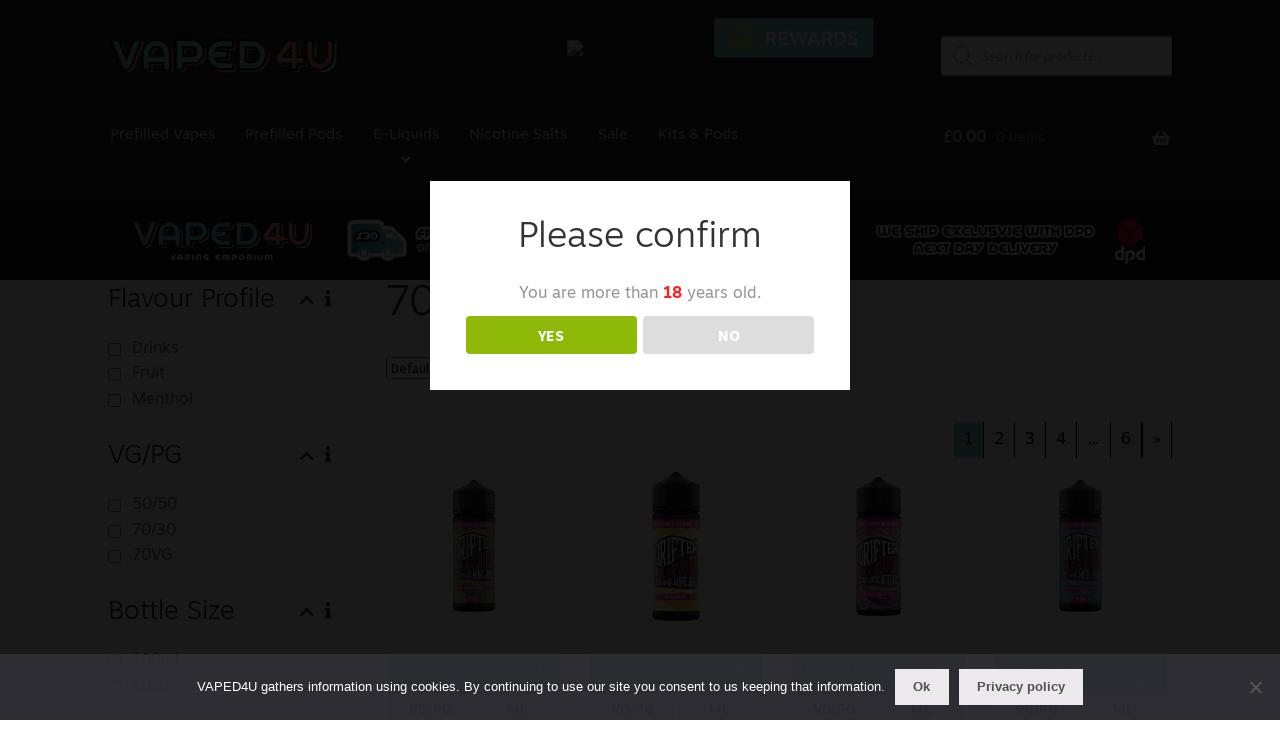

--- FILE ---
content_type: text/html; charset=UTF-8
request_url: https://vaped4u.com/product-tag/70-30/
body_size: 42457
content:

<!doctype html>
<html lang="en-GB">
<head>
<meta charset="UTF-8">
<meta name="viewport" content="width=device-width, initial-scale=1, maximum-scale=2.0">
<meta name="theme-color" content="#2d2d2d" />
<meta name="msapplication-navbutton-color" content="#2d2d2d" />
<meta name="apple-mobile-web-app-capable" content="yes">
<meta name="apple-mobile-web-app-status-bar-style" content="black-translucent">
<link rel="profile" href="https://gmpg.org/xfn/11">
<link rel="pingback" href="https://vaped4u.com/xmlrpc.php">
<link data-asynced="1" as="style" onload="this.onload=null;this.rel='stylesheet'"  href="https://fonts.googleapis.com/css?family=Montserrat:400,700&display=swap" rel="preload"><noscript><link href="https://fonts.googleapis.com/css?family=Montserrat:400,700&display=swap" rel="stylesheet"></noscript>
<meta http-equiv="X-UA-Compatible" content="IE=edge,chrome=1">

<meta name='robots' content='index, follow, max-image-preview:large, max-snippet:-1, max-video-preview:-1' />

	<!-- This site is optimized with the Yoast SEO plugin v22.7 - https://yoast.com/wordpress/plugins/seo/ -->
	<title>70/30 &#8226; VAPED4U</title>
	<link rel="canonical" href="https://vaped4u.com/product-tag/70-30/" />
	<link rel="next" href="https://vaped4u.com/product-tag/70-30/page/2/" />
	<meta property="og:locale" content="en_GB" />
	<meta property="og:type" content="article" />
	<meta property="og:title" content="70/30 &#8226; VAPED4U" />
	<meta property="og:url" content="https://vaped4u.com/product-tag/70-30/" />
	<meta property="og:site_name" content="VAPED4U" />
	<meta name="twitter:card" content="summary_large_image" />
	<meta name="twitter:site" content="@vaped4u" />
	<script type="application/ld+json" class="yoast-schema-graph">{"@context":"https://schema.org","@graph":[{"@type":"CollectionPage","@id":"https://vaped4u.com/product-tag/70-30/","url":"https://vaped4u.com/product-tag/70-30/","name":"70/30 &#8226; VAPED4U","isPartOf":{"@id":"https://vaped4u.com/#website"},"primaryImageOfPage":{"@id":"https://vaped4u.com/product-tag/70-30/#primaryimage"},"image":{"@id":"https://vaped4u.com/product-tag/70-30/#primaryimage"},"thumbnailUrl":"https://vaped4u.com/wp-content/uploads/2025/06/drifter-bar-100ml-shortfill-shortfill-ecigone-vape-shop-uk-11.webp","breadcrumb":{"@id":"https://vaped4u.com/product-tag/70-30/#breadcrumb"},"inLanguage":"en-GB"},{"@type":"ImageObject","inLanguage":"en-GB","@id":"https://vaped4u.com/product-tag/70-30/#primaryimage","url":"https://vaped4u.com/wp-content/uploads/2025/06/drifter-bar-100ml-shortfill-shortfill-ecigone-vape-shop-uk-11.webp","contentUrl":"https://vaped4u.com/wp-content/uploads/2025/06/drifter-bar-100ml-shortfill-shortfill-ecigone-vape-shop-uk-11.webp","width":900,"height":900},{"@type":"BreadcrumbList","@id":"https://vaped4u.com/product-tag/70-30/#breadcrumb","itemListElement":[{"@type":"ListItem","position":1,"name":"Home","item":"https://vaped4u.com/"},{"@type":"ListItem","position":2,"name":"70/30"}]},{"@type":"WebSite","@id":"https://vaped4u.com/#website","url":"https://vaped4u.com/","name":"VAPED4U","description":"Vaping Emporium","publisher":{"@id":"https://vaped4u.com/#organization"},"potentialAction":[{"@type":"SearchAction","target":{"@type":"EntryPoint","urlTemplate":"https://vaped4u.com/?s={search_term_string}"},"query-input":"required name=search_term_string"}],"inLanguage":"en-GB"},{"@type":"Organization","@id":"https://vaped4u.com/#organization","name":"VAPED4U","url":"https://vaped4u.com/","logo":{"@type":"ImageObject","inLanguage":"en-GB","@id":"https://vaped4u.com/#/schema/logo/image/","url":"https://vaped4u.com/wp-content/uploads/2020/02/website-header-03.png","contentUrl":"https://vaped4u.com/wp-content/uploads/2020/02/website-header-03.png","width":3546,"height":1313,"caption":"VAPED4U"},"image":{"@id":"https://vaped4u.com/#/schema/logo/image/"},"sameAs":["https://www.facebook.com/vaped4u/","https://x.com/vaped4u","https://www.instagram.com/vaped4u/"]}]}</script>
	<!-- / Yoast SEO plugin. -->


<link rel='dns-prefetch' href='//www.googletagmanager.com' />
<link rel='dns-prefetch' href='//www.google.com' />
<link rel='dns-prefetch' href='//fonts.googleapis.com' />
<link rel="alternate" type="application/rss+xml" title="VAPED4U &raquo; Feed" href="https://vaped4u.com/feed/" />
<link rel="alternate" type="application/rss+xml" title="VAPED4U &raquo; Comments Feed" href="https://vaped4u.com/comments/feed/" />
<link rel="alternate" type="application/rss+xml" title="VAPED4U &raquo; 70/30 Tag Feed" href="https://vaped4u.com/product-tag/70-30/feed/" />
<style id="litespeed-ccss">.fa{display:inline-block;font:normal normal normal 14px/1 FontAwesome;font-size:inherit;text-rendering:auto;-webkit-font-smoothing:antialiased;-moz-osx-font-smoothing:grayscale}.fa-info-circle:before{content:"\f05a"}.fa-angle-left:before{content:"\f104"}.woocommerce-pagination{display:none!important}.woocommerce-pagination.berocket_pagination{padding:0!important;margin:0!important;float:initial;display:block!important}.woocommerce-pagination.berocket_pagination ul{border-style:solid;overflow:hidden!important;margin:0!important;display:inline-block!important;border-right-style:solid!important}.woocommerce-pagination.berocket_pagination ul li{border-style:solid;display:block!important;overflow:hidden}.woocommerce-pagination.berocket_pagination ul li:first-child{margin-left:0!important;margin-top:0!important}.woocommerce-pagination.berocket_pagination ul li:last-child{margin-right:0!important;margin-bottom:0!important}.woocommerce-pagination.berocket_pagination ul li a,.woocommerce-pagination.berocket_pagination ul li span{margin:0!important;border:0!important;line-height:1!important;text-align:center!important;text-indent:initial}.woocommerce-pagination.berocket_pagination ul li a.next{display:block;margin:0}html .woocommerce-pagination.berocket_pagination ul li a.next:after,html .woocommerce-pagination.berocket_pagination ul li.next:after{color:transparent!important;text-align:center;display:none}.berocket_aapf_widget-wrapper{position:relative}.berocket_aapf_widget .berocket_label_widgets{display:inline}.berocket_aapf_widget-title{margin-bottom:5px;font-size:inherit;clear:none}.berocket_aapf_widget-title_div .berocket_aapf_description{position:absolute;right:0;top:50%;margin-top:-.6em;margin-right:5px;width:1.2em;height:1.2em}.berocket_aapf_widget-title_div .berocket_aapf_description div{display:none}.berocket_aapf_widget-title_div .berocket_aapf_description div{position:absolute;width:240px;padding:10px 15px;background-color:#fff;color:#333;border:1px solid #cbcbcb;box-shadow:2px 2px 3px 0 rgba(50,50,50,.34);z-index:99999999;line-height:1.5em}.berocket_aapf_widget-title_div .berocket_aapf_description div p{margin:0;padding:0}.berocket_aapf_widget-title_div .berocket_aapf_description i{display:block;font-size:1.2em;line-height:1em;text-align:center;width:100%}.berocket_aapf_widget-title_div{clear:both;position:relative;min-height:2em;padding-right:30px;font-size:14px}.berocket_widget_has_description .berocket_aapf_widget-title_div{padding-right:50px}.berocket_aapf_widget{margin-bottom:30px;margin-right:3%;clear:both;position:relative;height:initial}.berocket_aapf_widget:not(.berocket_aapf_widget-tag_cloud){height:initial!important}.berocket_aapf_widget_show{position:absolute;right:0;top:50%;margin-top:-.75em;margin-right:5px;width:1.5em;height:1.5em}.berocket_widget_has_description .berocket_aapf_widget_show{right:20px}.berocket_aapf_widget_show .fa.fa-angle-left{display:block;font-size:1.5em;line-height:1em;text-align:center;width:100%}@media screen and (max-width:700px){.berocket_aapf_widget_show.mobile_hide{display:none}}.berocket_aapf_widget_show.hide_button{-moz-transform:rotate(90deg);-ms-transform:rotate(90deg);-webkit-transform:rotate(90deg);-o-transform:rotate(90deg);transform:rotate(90deg)}ul.berocket_aapf_widget{margin-bottom:30px}ul.berocket_aapf_widget li{list-style-type:none;padding:0}ul.berocket_aapf_widget .berocket_widget_show_values{display:block;position:relative;margin-bottom:10px;top:10px;font-size:.9em}ul.berocket_aapf_widget .berocket_widget_show_values span{margin-right:20px;display:inline-block;width:1.8em;height:1em;position:relative;text-align:center;vertical-align:middle}ul.berocket_aapf_widget .berocket_widget_show_values span.show_button:before{content:"\f107"}.berocket_aapf_widget li.berocket_hide_attribute_count_value{display:none!important}ul.berocket_aapf_widget li>span{display:block;min-height:20px;line-height:1em}.berocket_aapf_widget li>span>input[type=checkbox]+.berocket_label_widgets:before{border:2px solid #787878;border-radius:3px;font-family:FontAwesome;content:"a0";display:none;font-size:14px;height:.7em;line-height:.7em;text-indent:-.08em;width:.7em;box-sizing:content-box;color:#787878;padding:0}.berocket_term_depth_1 label{padding-left:1em}.berocket_aapf_widget.berocket_style_block{display:block}.berocket_single_filter_widget{padding:0!important;margin:0!important;width:initial!important;height:initial!important}.berocket_single_filter_widget,.berocket_single_filter_widget div{overflow:visible!important}div.berocket_single_filter_widget div.berocket_aapf_widget-wrapper *{opacity:1}ul.berocket_aapf_widget li>span>input+.berocket_label_widgets:before{margin-right:6px}.screen-reader-text{border:0;clip:rect(1px,1px,1px,1px);-webkit-clip-path:inset(50%);clip-path:inset(50%);height:1px;margin:-1px;overflow:hidden;padding:0;position:absolute;width:1px;word-wrap:normal!important}.screen-reader-text{border:0;clip:rect(1px,1px,1px,1px);-webkit-clip-path:inset(50%);clip-path:inset(50%);height:1px;margin:-1px;overflow:hidden;overflow-wrap:normal!important;word-wrap:normal!important;padding:0;position:absolute!important;width:1px}body,html{min-height:100%}button::-moz-focus-inner{padding:0;border:0}.dgwt-wcas-search-wrapp{position:relative;line-height:100%;display:block;color:#444;min-width:230px;width:100%;text-align:left;margin:0 auto;-webkit-box-sizing:border-box;-moz-box-sizing:border-box;box-sizing:border-box}.dgwt-wcas-search-wrapp *{-webkit-box-sizing:border-box;-moz-box-sizing:border-box;box-sizing:border-box}.dgwt-wcas-search-form{margin:0;padding:0;width:100%}input[type=search].dgwt-wcas-search-input{-webkit-box-shadow:none;box-shadow:none;margin:0;-webkit-appearance:textfield;text-align:left}[type=search].dgwt-wcas-search-input::-ms-clear{display:none}[type=search].dgwt-wcas-search-input::-webkit-search-decoration{-webkit-appearance:none}[type=search].dgwt-wcas-search-input::-webkit-search-cancel-button{display:none}.dgwt-wcas-ico-magnifier{bottom:0;left:0;margin:auto;position:absolute;right:0;top:0;height:65%;display:block}.dgwt-wcas-preloader{height:100%;position:absolute;right:0;top:0;width:40px;z-index:1;background-repeat:no-repeat;background-position:right 15px center;background-size:auto 44%}.screen-reader-text{clip:rect(1px,1px,1px,1px);height:1px;overflow:hidden;position:absolute!important;width:1px}.dgwt-wcas-sf-wrapp:after,.dgwt-wcas-sf-wrapp:before{content:"";display:table}.dgwt-wcas-sf-wrapp:after{clear:both}.dgwt-wcas-sf-wrapp{zoom:1;width:100%;max-width:100vw;margin:0;position:relative;background:0 0}.dgwt-wcas-sf-wrapp input[type=search].dgwt-wcas-search-input{width:100%;height:40px;font-size:14px;line-height:100%;padding:10px 15px;margin:0;background:#fff;border:1px solid #ddd;border-radius:3px;-webkit-border-radius:3px;-webkit-appearance:none;box-sizing:border-box}.dgwt-wcas-sf-wrapp input[type=search].dgwt-wcas-search-input::-webkit-input-placeholder{color:#999;font-weight:400;font-style:italic;line-height:normal}.dgwt-wcas-sf-wrapp input[type=search].dgwt-wcas-search-input:-moz-placeholder{color:#999;font-weight:400;font-style:italic;line-height:normal}.dgwt-wcas-sf-wrapp input[type=search].dgwt-wcas-search-input::-moz-placeholder{color:#999;font-weight:400;font-style:italic;line-height:normal}.dgwt-wcas-sf-wrapp input[type=search].dgwt-wcas-search-input:-ms-input-placeholder{color:#999;font-weight:400;font-style:italic;line-height:normal}.dgwt-wcas-ico-magnifier{max-width:20px}.dgwt-wcas-no-submit .dgwt-wcas-ico-magnifier{height:50%;margin:auto;max-height:20px;width:100%;max-width:20px;left:12px;right:auto;opacity:.5;fill:#000}.dgwt-wcas-no-submit .dgwt-wcas-sf-wrapp input[type=search].dgwt-wcas-search-input{padding:10px 15px 10px 40px}html{font-family:sans-serif;-ms-text-size-adjust:100%;-webkit-text-size-adjust:100%}body{margin:0}header,main,nav{display:block}a{background-color:transparent}h1{font-size:2em;margin:.67em 0}img{border:0}svg:not(:root){overflow:hidden}button,input,select{color:inherit;font:inherit;margin:0}button{overflow:visible}button,select{text-transform:none}button{-webkit-appearance:button}button::-moz-focus-inner,input::-moz-focus-inner{border:0;padding:0}input{line-height:normal}input[type=checkbox]{box-sizing:border-box;padding:0}input[type=search]{-webkit-appearance:textfield;box-sizing:content-box}input[type=search]::-webkit-search-cancel-button,input[type=search]::-webkit-search-decoration{-webkit-appearance:none}table{border-collapse:collapse;border-spacing:0}th{padding:0}body{-ms-word-wrap:break-word;word-wrap:break-word}body,button,input{color:#43454b;font-family:"Source Sans Pro","HelveticaNeue-Light","Helvetica Neue Light","Helvetica Neue",Helvetica,Arial,"Lucida Grande",sans-serif;line-height:1.618;text-rendering:optimizeLegibility;font-weight:400}select{color:initial;font-family:"Source Sans Pro","HelveticaNeue-Light","Helvetica Neue Light","Helvetica Neue",Helvetica,Arial,"Lucida Grande",sans-serif;max-width:100%}h1,h2,h3{clear:both;font-weight:300;margin:0 0 .5407911001em;color:#131315}h1{font-size:2.617924em;line-height:1.214;letter-spacing:-1px}h2{font-size:2em;line-height:1.214}h3{font-size:1.618em}p{margin:0 0 1.41575em}ul{margin:0 0 1.41575em 3em;padding:0}ul{list-style:disc}li>ul{margin-bottom:0;margin-left:1em}i{font-style:italic}img{height:auto;max-width:100%;display:block;border-radius:3px}a{color:#2c2d33;text-decoration:none}*{box-sizing:border-box}body{background-color:#fff;overflow-x:hidden}.site{overflow-x:hidden}.site-header{background-color:#2c2d33;padding-top:1.618em;padding-bottom:1.618em;color:#9aa0a7;background-position:center center;position:relative;z-index:999;border-bottom:1px solid transparent}.site-header .custom-logo-link{display:block;margin-bottom:0}.site-header .custom-logo-link img{width:100%;max-width:210px}.site-header .widget{margin-bottom:0}.site-branding{float:left;margin-bottom:0;width:calc(100% - 120px)}.site-main{margin-bottom:2.617924em}.site-content{outline:none}.site-footer a{color:#2c2d33;text-decoration:underline}.site-info{padding:2.617924em 0}.site-info span[role=separator]{padding:0 .2360828548em 0 .3342343017em}.site-info span[role=separator]:before{content:"|"}.screen-reader-text{border:0;clip:rect(1px,1px,1px,1px);-webkit-clip-path:inset(50%);clip-path:inset(50%);height:1px;margin:-1px;overflow:hidden;padding:0;position:absolute;width:1px;word-wrap:normal!important}.site-header:before,.site-header:after,.site-content:before,.site-content:after{content:"";display:table}.site-header:after,.site-content:after{clear:both}table{border-spacing:0;width:100%;margin:0 0 1.41575em;border-collapse:separate}table th{padding:1em 1.41575em;text-align:left;vertical-align:top}table th{font-weight:600}table thead th{padding:1.41575em;vertical-align:middle}form{margin-bottom:1.618em}button,input,select{font-size:100%;margin:0}button{border:0;border-radius:0;background:0 0;background-color:#43454b;border-color:#43454b;color:#fff;padding:.6180469716em 1.41575em;text-decoration:none;font-weight:600;text-shadow:none;display:inline-block;-webkit-appearance:none}button:after{display:none}input[type=checkbox]{padding:0}input[type=checkbox]+label{margin:0 0 0 .3819820591em}input[type=search]::-webkit-search-decoration{-webkit-appearance:none}input[type=search]{box-sizing:border-box}button::-moz-focus-inner,input::-moz-focus-inner{border:0;padding:0}input[type=search]{padding:.6180469716em;background-color:#f2f2f2;color:#43454b;border:0;-webkit-appearance:none;box-sizing:border-box;font-weight:400;box-shadow:inset 0 1px 1px rgba(0,0,0,.125)}label{font-weight:400}.secondary-navigation{display:none}button.menu-toggle{text-align:left;float:right;position:relative;border:2px solid transparent;box-shadow:none;border-radius:2px;background-image:none;padding:.6180469716em .875em .6180469716em 2.617924em;font-size:.875em;max-width:120px}button.menu-toggle:before,button.menu-toggle:after,button.menu-toggle span:before{content:"";display:block;height:2px;width:14px;position:absolute;top:50%;left:1em;margin-top:-1px;border-radius:3px}button.menu-toggle:before{transform:translateY(-4px)}button.menu-toggle:after{transform:translateY(4px)}.primary-navigation{display:none}.main-navigation:before,.main-navigation:after{content:"";display:table}.main-navigation:after{clear:both}.main-navigation .menu{clear:both}.handheld-navigation{overflow:hidden;max-height:0}.handheld-navigation{clear:both}.handheld-navigation ul{margin:0}.handheld-navigation ul.menu li{position:relative}.handheld-navigation ul.menu .sub-menu{visibility:hidden;opacity:0;max-height:0}.main-navigation ul{margin-left:0;list-style:none;margin-bottom:0}.main-navigation ul ul{display:block;margin-left:1.41575em}.main-navigation ul li a{padding:.875em 0;display:block}.woocommerce-pagination{padding:1em 0;border:1px solid rgba(0,0,0,.05);border-width:1px 0;text-align:center;clear:both}.woocommerce-pagination ul.page-numbers:before,.woocommerce-pagination ul.page-numbers:after{content:"";display:table}.woocommerce-pagination ul.page-numbers:after{clear:both}.woocommerce-pagination .page-numbers{list-style:none;margin:0;vertical-align:middle}.woocommerce-pagination .page-numbers li{display:inline-block}.woocommerce-pagination .page-numbers li .page-numbers{border-left-width:0;display:inline-block;padding:.3342343017em .875em;background-color:rgba(0,0,0,.025);color:#43454b}.woocommerce-pagination .page-numbers li .page-numbers.current{background-color:#2c2d33;border-color:#2c2d33}.woocommerce-pagination .page-numbers li .page-numbers.dots{background-color:transparent}.woocommerce-pagination .page-numbers li .page-numbers.next{padding-left:1em;padding-right:1em}.widget{margin:0 0 3.706325903em}.widget .widget-title{font-size:1.41575em;letter-spacing:0;border-bottom:1px solid rgba(0,0,0,.05);padding:0 0 1em;margin-bottom:1em;font-weight:300}.widget ul{margin-left:0;list-style:none}.widget-area .widget{font-size:.875em;font-weight:400}@media (min-width:768px){.site-header{padding-top:2.617924em;padding-bottom:0}.site-header .site-branding{display:block;width:100%;float:left;margin-left:0;margin-right:0;clear:both}.site-header .site-branding img{height:auto;max-width:230px;max-height:none}.woocommerce-active .site-header .site-branding{width:73.9130434783%;float:left;margin-right:4.347826087%}.woocommerce-active .site-header .site-search{width:21.7391304348%;float:right;margin-right:0;clear:none}.woocommerce-active .site-header .main-navigation{width:73.9130434783%;float:left;margin-right:4.347826087%;clear:both}.woocommerce-active .site-header .site-header-cart{width:21.7391304348%;float:right;margin-right:0;margin-bottom:0}.storefront-secondary-navigation .site-header .site-branding{width:39.1304347826%;float:left;margin-right:4.347826087%}.storefront-secondary-navigation .site-header .secondary-navigation{width:56.5217391304%;float:right;margin-right:0}.storefront-secondary-navigation.woocommerce-active .site-header .site-branding{width:21.7391304348%;float:left;margin-right:4.347826087%}.storefront-secondary-navigation.woocommerce-active .site-header .secondary-navigation{width:47.8260869565%;float:left;margin-right:4.347826087%}.site-branding,.site-search,.site-header-cart,.custom-logo-link{margin-bottom:1.41575em}.col-full{max-width:66.4989378333em;margin-left:auto;margin-right:auto;padding:0 2.617924em;box-sizing:content-box}.col-full:before,.col-full:after{content:"";display:table}.col-full:after{clear:both}.col-full:after{content:" ";display:block;clear:both}.site-content:before,.site-content:after{content:"";display:table}.site-content:after{clear:both}.content-area{width:73.9130434783%;float:left;margin-right:4.347826087%}.widget-area{width:21.7391304348%;float:right;margin-right:0}.left-sidebar .content-area{width:73.9130434783%;float:right;margin-right:0}.left-sidebar .widget-area{width:21.7391304348%;float:left;margin-right:4.347826087%}.content-area,.widget-area{margin-bottom:2.617924em}.menu-toggle,.handheld-navigation{display:none}.primary-navigation{display:block}.main-navigation,.secondary-navigation{clear:both;display:block;width:100%}.main-navigation ul,.secondary-navigation ul{list-style:none;margin:0;padding-left:0;display:block}.main-navigation ul li,.secondary-navigation ul li{position:relative;display:inline-block;text-align:left}.main-navigation ul li a,.secondary-navigation ul li a{display:block}.main-navigation ul li a:before,.secondary-navigation ul li a:before{display:none}.main-navigation ul ul{float:left;position:absolute;top:100%;z-index:99999;left:-9999px}.main-navigation ul ul li{display:block}.main-navigation ul ul li a{width:200px}.storefront-primary-navigation{clear:both}.storefront-primary-navigation:before,.storefront-primary-navigation:after{content:"";display:table}.storefront-primary-navigation:after{clear:both}.main-navigation ul.menu{max-height:none;overflow:visible;margin-left:-1em}.main-navigation ul.menu>li>a{padding:1.618em 1em}.main-navigation ul.menu ul{margin-left:0}.main-navigation ul.menu ul li a{padding:.875em 1.41575em;font-weight:400;font-size:.875em}.main-navigation ul.menu ul li:last-child{border-bottom:0}.main-navigation ul.menu ul ul{margin-left:0;box-shadow:none}.main-navigation a{padding:0 1em 2.2906835em}.secondary-navigation{margin:0 0 1.618em;width:auto;clear:none;line-height:1}.secondary-navigation .menu{font-size:.875em;width:auto;float:right}.secondary-navigation .menu a{padding:1em .875em;color:#737781;font-weight:400}}@media (max-width:66.4989378333em){.col-full{margin-left:2.617924em;margin-right:2.617924em;padding:0}}@media (max-width:568px){.col-full{margin-left:1.41575em;margin-right:1.41575em;padding:0}}.main-navigation ul li a,ul.menu li a,button.menu-toggle{color:#d3d3d3}button.menu-toggle{border-color:#d3d3d3}table:not(.has-background) th{background-color:#f8f8f8}.site-header,.main-navigation ul.menu>li.menu-item-has-children:after,.storefront-handheld-footer-bar,.storefront-handheld-footer-bar ul li>a,.storefront-handheld-footer-bar ul li.search .site-search,button.menu-toggle{background-color:#2d2d2d}.site-header,.storefront-handheld-footer-bar{color:#d3d3d3}button.menu-toggle:after,button.menu-toggle:before,button.menu-toggle span:before{background-color:#d3d3d3}h1,h2,h3{color:#333}body,.secondary-navigation a{color:#6d6d6d}a{color:#0a0505}button{background-color:#eee;border-color:#eee;color:#333}.site-footer a:not(.button):not(.components-button){color:#333}.site-footer .storefront-handheld-footer-bar a:not(.button):not(.components-button){color:#d3d3d3}@media screen and (min-width:768px){.secondary-navigation ul.menu a{color:#d3d3d3}.main-navigation ul.menu ul.sub-menu{background-color:#1e1e1e}.site-header{border-bottom-color:#1e1e1e}}.fa{-moz-osx-font-smoothing:grayscale;-webkit-font-smoothing:antialiased;display:inline-block;font-style:normal;font-variant:normal;text-rendering:auto;line-height:1}.fa-angle-left:before{content:""}.fa-info-circle:before{content:""}.fa{font-family:"Font Awesome 5 Free";font-weight:900}.storefront-handheld-footer-bar ul li>a:before{-webkit-font-smoothing:antialiased;-moz-osx-font-smoothing:grayscale;display:inline-block;font-style:normal;font-variant:normal;font-weight:400;line-height:1;font-family:"Font Awesome 5 Free";font-weight:900;line-height:inherit;vertical-align:baseline;position:absolute;top:0;left:0;right:0;bottom:0;text-align:center;line-height:2.618046972;font-size:1.618em;text-indent:0;display:block}.storefront-handheld-footer-bar ul li.search>a:before{content:""}.storefront-handheld-footer-bar ul li.my-account>a:before{content:""}.storefront-handheld-footer-bar ul li.cart>a:before{content:""}.woocommerce-breadcrumb a:first-of-type:before{-webkit-font-smoothing:antialiased;-moz-osx-font-smoothing:grayscale;display:inline-block;font-style:normal;font-variant:normal;font-weight:400;line-height:1;font-family:"Font Awesome 5 Free";font-weight:900;line-height:inherit;vertical-align:baseline;content:"";margin-right:.5407911001em}.woocommerce-pagination .next{text-indent:-9999px;position:relative;overflow:hidden}.woocommerce-pagination .next:after{-webkit-font-smoothing:antialiased;-moz-osx-font-smoothing:grayscale;display:inline-block;font-style:normal;font-variant:normal;font-weight:400;line-height:1;font-family:"Font Awesome 5 Free";font-weight:900;line-height:inherit;vertical-align:baseline;content:"";text-indent:0;position:absolute;top:50%;left:50%;transform:translateX(-50%) translateY(-50%)}.woocommerce-pagination .next:after{content:""}.woocommerce-breadcrumb .breadcrumb-separator{text-indent:-9999px;position:relative;display:inline-block;padding:0 6.8535260698em}.woocommerce-breadcrumb .breadcrumb-separator:after{-webkit-font-smoothing:antialiased;-moz-osx-font-smoothing:grayscale;display:inline-block;font-style:normal;font-variant:normal;font-weight:400;line-height:1;font-family:"Font Awesome 5 Free";font-weight:900;line-height:inherit;vertical-align:baseline;content:"";display:block;font-size:.875em;text-indent:0;line-height:initial;position:absolute;top:50%;left:50%;width:1em;height:1em;transform:translateX(-50%) translateY(-50%);text-align:center;opacity:.25}@media (min-width:768px){.main-navigation ul.menu>li.menu-item-has-children>a:after{-webkit-font-smoothing:antialiased;-moz-osx-font-smoothing:grayscale;display:inline-block;font-style:normal;font-variant:normal;font-weight:400;line-height:1;font-family:"Font Awesome 5 Free";font-weight:900;line-height:inherit;vertical-align:baseline;content:"";margin-left:1em}.main-navigation ul.menu ul li.menu-item-has-children>a:after{-webkit-font-smoothing:antialiased;-moz-osx-font-smoothing:grayscale;display:inline-block;font-style:normal;font-variant:normal;font-weight:400;line-height:1;font-family:"Font Awesome 5 Free";font-weight:900;line-height:inherit;vertical-align:baseline;content:"";float:right;line-height:1.618}.site-header-cart .cart-contents:after{-webkit-font-smoothing:antialiased;-moz-osx-font-smoothing:grayscale;display:inline-block;font-style:normal;font-variant:normal;font-weight:400;line-height:1;font-family:"Font Awesome 5 Free";font-weight:900;line-height:inherit;vertical-align:baseline;content:"";height:1em;float:right;line-height:1.618}}.woo-variation-swatches .woo-variation-raw-select{display:none!important}.woo-variation-swatches .variable-items-wrapper .variable-item .variable-item-contents{display:flex;width:100%;height:100%}@supports (display:contents){.woo-variation-swatches .variable-items-wrapper .variable-item .variable-item-contents{display:contents}}.woocommerce-active .site-branding{float:left}.site-header-cart{list-style-type:none;margin-left:0;padding:0;margin-bottom:0}.site-header-cart .cart-contents{display:none}.site-header-cart .widget_shopping_cart{display:none}.site-search{font-size:.875em;clear:both;display:none}.storefront-handheld-footer-bar{position:fixed;bottom:0;left:0;right:0;border-top:1px solid rgba(255,255,255,.2);box-shadow:0 0 6px rgba(0,0,0,.7);z-index:9999}.storefront-handheld-footer-bar:before,.storefront-handheld-footer-bar:after{content:"";display:table}.storefront-handheld-footer-bar:after{clear:both}.storefront-handheld-footer-bar ul{margin:0}.storefront-handheld-footer-bar ul li{display:inline-block;float:left;text-align:center}.storefront-handheld-footer-bar ul li:last-child>a{border-right:0}.storefront-handheld-footer-bar ul li>a{height:4.235801032em;display:block;position:relative;text-indent:-9999px;z-index:999;border-right:1px solid rgba(255,255,255,.2);overflow:hidden}.storefront-handheld-footer-bar ul li.search .site-search{position:absolute;bottom:-2em;left:0;right:0;padding:1em;z-index:1;display:block}.storefront-handheld-footer-bar ul li.search .site-search,.storefront-handheld-footer-bar ul li.search form{margin-bottom:0}.storefront-handheld-footer-bar ul li.cart .count{text-indent:0;display:block;width:2em;height:2em;line-height:2;box-sizing:content-box;font-size:.75em;position:absolute;top:.875em;left:50%;border-radius:100%;border:1px solid}.storefront-handheld-footer-bar ul.columns-3 li{width:33.33333%}ul.products:before,ul.products:after{content:"";display:table}ul.products:after{clear:both}ul.products{margin-left:0;margin-bottom:0;clear:both}ul.products li.product{list-style:none;margin-left:0;margin-bottom:4.235801032em;text-align:center;position:relative}ul.products li.product .woocommerce-LoopProduct-link{display:block}ul.products li.product .woocommerce-loop-product__title{font-weight:400;margin-bottom:.5407911001em}ul.products li.product .woocommerce-loop-product__title{font-size:1rem}ul.products li.product img{display:block;margin:0 auto 1.618em}.storefront-breadcrumb{margin:0 0 1.618em;padding:1em 0}.woocommerce-breadcrumb{font-size:.875em}.woocommerce-breadcrumb a{text-decoration:underline}.woocommerce-breadcrumb .breadcrumb-separator{display:inline-block;padding:0 .5407911001em}.storefront-sorting{font-size:.875em;margin-bottom:2.617924em}@media (min-width:768px){.storefront-handheld-footer-bar{display:none}.storefront-breadcrumb{padding:1.41575em 0;margin:0 0 3.706325903em}.site-header-cart{position:relative}.site-header-cart .cart-contents{padding:1.618em 0;display:block;position:relative;background-color:transparent;height:auto;width:auto;text-indent:0}.site-header-cart .cart-contents .amount{margin-right:.327em}.site-header-cart .cart-contents .count{font-weight:400;opacity:.5;font-size:.875em}.site-header-cart .cart-contents span{display:inline}.site-header-cart .widget_shopping_cart{position:absolute;top:100%;width:100%;z-index:999999;font-size:.875em;left:-999em;display:block}.site-search{display:block}.site-search form{margin:0}ul.products li.product{clear:none;width:100%;float:left;font-size:.875em}ul.products li.product.first{clear:both!important}ul.products li.product.last{margin-right:0!important}.site-main ul.products li.product{width:29.4117647059%;float:left;margin-right:5.8823529412%}.site-main ul.products.columns-4 li.product{width:22.05%;margin-right:3.8%}.storefront-sorting{margin-bottom:2.617924em}.storefront-sorting:before,.storefront-sorting:after{content:"";display:table}.storefront-sorting:after{clear:both}.storefront-sorting select{width:auto}.woocommerce-result-count{float:left;position:relative;margin-bottom:0;padding:.327em 0}.woocommerce-ordering{float:left;margin-right:1em;margin-bottom:0;padding:.327em 0}.woocommerce-pagination{float:right;border:0;clear:none;padding:0;margin-bottom:0}}a.cart-contents{color:#d3d3d3}.storefront-handheld-footer-bar ul li.cart .count{background-color:#d3d3d3;color:#2d2d2d;border-color:#2d2d2d}.woocommerce-breadcrumb a{color:#727272}.woocommerce-pagination .page-numbers li .page-numbers.current{background-color:#e6e6e6;color:#636363}.woocommerce-pagination .page-numbers li .page-numbers:not(.current){color:#6d6d6d}@media screen and (min-width:768px){.site-header-cart .widget_shopping_cart{color:#d3d3d3}.site-header-cart .widget_shopping_cart{background-color:#1e1e1e}}@media (min-width:768px){.site-header .site-branding img{height:auto;max-width:230px;max-height:41px}}.menu-toggle{margin-top:15px}.delivery-banner{display:flex;flex-direction:row;justify-content:center;background-color:#78c7cc;max-height:5rem}.delivery-banner-img{height:5rem}.site-header{padding-top:1em}.secondary-navigation{height:40px;margin:0}.secondary-navigation .menu a{padding:0}.site-branding{margin-top:18px}.secondary-navigation{margin-top:18px}.site-search{margin-top:20px}@media screen and (max-width:1024px){.secondary-navigation{width:43%!important}.site-search{margin-right:30px!important}}@media screen and (min-width:768px) and (max-width:800px){.secondary-navigation{width:37%!important}.site-search{margin-right:72px!important}.site-branding{margin-top:30px}}@media only screen and (max-width:767px){.delivery-banner{max-height:2.5em}.delivery-banner-img{height:2.5em}}@media only screen and (max-width:971px){#menu-item-23541{display:none}}@media only screen and (max-width:879px) and (min-width:768px){#menu-item-23514{display:none}}#page{overflow:hidden}.storefront-breadcrumb{margin:0}ul{padding:2px!important}::-webkit-input-placeholder{color:#fff}:-ms-input-placeholder{color:#fff}::placeholder{color:#fff}.site-footer a{color:#d3d3d3!important}.site-info{margin-bottom:-50px!important}.site-main{margin-bottom:0}.content-area,.widget-area{margin-bottom:0}.woocommerce-pagination.berocket_pagination{text-align:right!important;clear:both}.woocommerce-pagination.berocket_pagination ul{background-color:#ffffff!important;border-color:#000000!important;border-top-width:0!important;border-bottom-width:0!important;border-left-width:0!important;border-right-width:0!important;padding-top:0!important;padding-bottom:0!important;padding-left:0!important;padding-right:0!important;border-top-left-radius:0!important;border-top-right-radius:0!important;border-bottom-right-radius:0!important;border-bottom-left-radius:0!important;border-style:solid!important}.woocommerce-pagination.berocket_pagination ul li{border-color:#000000!important;border-top-width:0!important;border-bottom-width:0!important;border-left-width:0!important;border-right-width:1px!important;border-top-left-radius:0!important;border-top-right-radius:0!important;border-bottom-right-radius:0!important;border-bottom-left-radius:0!important;margin-top:0!important;margin-bottom:0!important;margin-left:0!important;margin-right:0!important;float:left!important;border-style:solid!important}.woocommerce-pagination.berocket_pagination ul li>a,.woocommerce-pagination.berocket_pagination ul li>span{color:#000000!important;padding-top:10px!important;padding-bottom:10px!important;padding-left:10px!important;padding-right:10px!important}.woocommerce-pagination.berocket_pagination ul li>span.current{color:#000000!important}.woocommerce-pagination.berocket_pagination ul li.next{border-top-width:px!important;border-bottom-width:px!important;border-left-width:1px!important;border-right-width:px!important;border-top-left-radius:px!important;border-top-right-radius:px!important;border-bottom-right-radius:px!important;border-bottom-left-radius:px!important;margin-top:px!important;margin-bottom:px!important;margin-left:px!important;margin-right:px!important;border-color:#000000!important;border-style:solid!important}.woocommerce-pagination.berocket_pagination ul li.next>a{color:#000000!important;background-color:#ffffff!important;padding-top:px!important;padding-bottom:px!important;padding-left:px!important;padding-right:px!important}.woocommerce-pagination.berocket_pagination ul li.dots{border-top-width:px!important;border-bottom-width:px!important;border-left-width:px!important;border-right-width:1px!important;border-top-left-radius:px!important;border-top-right-radius:px!important;border-bottom-right-radius:px!important;border-bottom-left-radius:px!important;margin-top:px!important;margin-bottom:px!important;margin-left:px!important;margin-right:px!important;border-color:#000000!important;border-style:solid!important}.woocommerce-pagination.berocket_pagination ul li.dots>span{color:#000000!important;background-color:#ffffff!important;padding-top:px!important;padding-bottom:px!important;padding-left:px!important;padding-right:px!important}.woocommerce-pagination.berocket_pagination ul li.current{border-top-width:px!important;border-bottom-width:px!important;border-left-width:px!important;border-right-width:px!important;border-top-left-radius:px!important;border-top-right-radius:px!important;border-bottom-right-radius:px!important;border-bottom-left-radius:px!important;margin-top:px!important;margin-bottom:px!important;margin-left:px!important;margin-right:px!important;border-color:#000000!important;border-style:solid!important}.woocommerce-pagination.berocket_pagination ul li.current>span{background-color:#78c8cd!important;padding-top:px!important;padding-bottom:px!important;padding-left:px!important;padding-right:px!important}.lazyload{opacity:0}.dgwt-wcas-ico-magnifier{max-width:20px}.dgwt-wcas-search-wrapp{max-width:600px}body{font-family:motiva-sans}ul{list-style-type:none}@media only screen and (max-width:767px){ul.products li.product{width:48%;float:left;clear:both}ul.products li.product:nth-child(2n){clear:none;float:right}}table.vape_table{width:100%;height:100%;text-align:center;border-collapse:collapse;border-style:hidden}table.vape_table th{padding:3px 2px;border:2px solid #fff}table.vape_table thead{background:#eee}table.vape_table thead th{font-weight:700;text-align:center;background:#eee}.woocommerce ul.products li.product h2,.woocommerce-page ul.products li.product h2{background:#78c8cd;width:100%;padding:.5em;color:#fff;margin:0;font-size:1em;height:3em;overflow-y:hidden;border-bottom:2px solid #fff}ul .sub-menu{background-color:#2d2d2d!important}.site-info{display:none!important}.woocommerce .woocommerce-breadcrumb{color:#777}.woocommerce .woocommerce-breadcrumb a{color:#777}.woocommerce nav.woocommerce-pagination ul{border:1px solid #d3ced3}.woocommerce nav.woocommerce-pagination ul li{border-right:1px solid #d3ced3}.woocommerce nav.woocommerce-pagination ul li span.current{background:#ebe9eb;color:#8a7e8a}</style><script>!function(a){"use strict";var b=function(b,c,d){function e(a){return h.body?a():void setTimeout(function(){e(a)})}function f(){i.addEventListener&&i.removeEventListener("load",f),i.media=d||"all"}var g,h=a.document,i=h.createElement("link");if(c)g=c;else{var j=(h.body||h.getElementsByTagName("head")[0]).childNodes;g=j[j.length-1]}var k=h.styleSheets;i.rel="stylesheet",i.href=b,i.media="only x",e(function(){g.parentNode.insertBefore(i,c?g:g.nextSibling)});var l=function(a){for(var b=i.href,c=k.length;c--;)if(k[c].href===b)return a();setTimeout(function(){l(a)})};return i.addEventListener&&i.addEventListener("load",f),i.onloadcssdefined=l,l(f),i};"undefined"!=typeof exports?exports.loadCSS=b:a.loadCSS=b}("undefined"!=typeof global?global:this);!function(a){if(a.loadCSS){var b=loadCSS.relpreload={};if(b.support=function(){try{return a.document.createElement("link").relList.supports("preload")}catch(b){return!1}},b.poly=function(){for(var b=a.document.getElementsByTagName("link"),c=0;c<b.length;c++){var d=b[c];"preload"===d.rel&&"style"===d.getAttribute("as")&&(a.loadCSS(d.href,d,d.getAttribute("media")),d.rel=null)}},!b.support()){b.poly();var c=a.setInterval(b.poly,300);a.addEventListener&&a.addEventListener("load",function(){b.poly(),a.clearInterval(c)}),a.attachEvent&&a.attachEvent("onload",function(){a.clearInterval(c)})}}}(this);</script>
<link data-optimized="1" data-asynced="1" as="style" onload="this.onload=null;this.rel='stylesheet'"  rel='preload' id='font-awesome-css' href='https://vaped4u.com/wp-content/litespeed/css/790c522d268c4f15b464f429f3c8e45c.css?ver=f420d' media='all' /><noscript><link data-optimized="1" rel='stylesheet' href='https://vaped4u.com/wp-content/litespeed/css/790c522d268c4f15b464f429f3c8e45c.css?ver=f420d' media='all' /></noscript>
<link data-optimized="1" data-asynced="1" as="style" onload="this.onload=null;this.rel='stylesheet'"  rel='preload' id='berocket_product_brand_style-css' href='https://vaped4u.com/wp-content/litespeed/css/9d36c6a95637982294165c527d890cdc.css?ver=3a245' media='all' /><noscript><link data-optimized="1" rel='stylesheet' href='https://vaped4u.com/wp-content/litespeed/css/9d36c6a95637982294165c527d890cdc.css?ver=3a245' media='all' /></noscript>
<link data-optimized="1" data-asynced="1" as="style" onload="this.onload=null;this.rel='stylesheet'"  rel='preload' id='berocket_pagination_style-css' href='https://vaped4u.com/wp-content/litespeed/css/05e1a140139c0b2c864490596481b5e9.css?ver=ad18b' media='all' /><noscript><link data-optimized="1" rel='stylesheet' href='https://vaped4u.com/wp-content/litespeed/css/05e1a140139c0b2c864490596481b5e9.css?ver=ad18b' media='all' /></noscript>
<link data-optimized="1" data-asynced="1" as="style" onload="this.onload=null;this.rel='stylesheet'"  rel='preload' id='berocket_aapf_widget-style-css' href='https://vaped4u.com/wp-content/litespeed/css/4579470e54b6f8f213994d95971ae942.css?ver=252dc' media='all' /><noscript><link data-optimized="1" rel='stylesheet' href='https://vaped4u.com/wp-content/litespeed/css/4579470e54b6f8f213994d95971ae942.css?ver=252dc' media='all' /></noscript>
<style id='cf-frontend-style-inline-css'>
@font-face {
	font-family: 'Vaped4U';
	font-weight: 400;
	font-display: auto;
	src: url('//vaped4u.com/wp-content/uploads/2020/03/SPINC___.ttf') format('truetype');
}
</style>
<link data-optimized="1" data-asynced="1" as="style" onload="this.onload=null;this.rel='stylesheet'"  rel='preload' id='sbi_styles-css' href='https://vaped4u.com/wp-content/litespeed/css/b03e048474c528a3dcc844ef7257bd65.css?ver=e1131' media='all' /><noscript><link data-optimized="1" rel='stylesheet' href='https://vaped4u.com/wp-content/litespeed/css/b03e048474c528a3dcc844ef7257bd65.css?ver=e1131' media='all' /></noscript>
<link data-optimized="1" data-asynced="1" as="style" onload="this.onload=null;this.rel='stylesheet'"  rel='preload' id='wp-block-library-css' href='https://vaped4u.com/wp-content/litespeed/css/c5953a452d7aae7db39d7b9229f38ec7.css?ver=119e8' media='all' /><noscript><link data-optimized="1" rel='stylesheet' href='https://vaped4u.com/wp-content/litespeed/css/c5953a452d7aae7db39d7b9229f38ec7.css?ver=119e8' media='all' /></noscript>
<style id='wp-block-library-theme-inline-css'>
.wp-block-audio figcaption{color:#555;font-size:13px;text-align:center}.is-dark-theme .wp-block-audio figcaption{color:hsla(0,0%,100%,.65)}.wp-block-audio{margin:0 0 1em}.wp-block-code{border:1px solid #ccc;border-radius:4px;font-family:Menlo,Consolas,monaco,monospace;padding:.8em 1em}.wp-block-embed figcaption{color:#555;font-size:13px;text-align:center}.is-dark-theme .wp-block-embed figcaption{color:hsla(0,0%,100%,.65)}.wp-block-embed{margin:0 0 1em}.blocks-gallery-caption{color:#555;font-size:13px;text-align:center}.is-dark-theme .blocks-gallery-caption{color:hsla(0,0%,100%,.65)}.wp-block-image figcaption{color:#555;font-size:13px;text-align:center}.is-dark-theme .wp-block-image figcaption{color:hsla(0,0%,100%,.65)}.wp-block-image{margin:0 0 1em}.wp-block-pullquote{border-bottom:4px solid;border-top:4px solid;color:currentColor;margin-bottom:1.75em}.wp-block-pullquote cite,.wp-block-pullquote footer,.wp-block-pullquote__citation{color:currentColor;font-size:.8125em;font-style:normal;text-transform:uppercase}.wp-block-quote{border-left:.25em solid;margin:0 0 1.75em;padding-left:1em}.wp-block-quote cite,.wp-block-quote footer{color:currentColor;font-size:.8125em;font-style:normal;position:relative}.wp-block-quote.has-text-align-right{border-left:none;border-right:.25em solid;padding-left:0;padding-right:1em}.wp-block-quote.has-text-align-center{border:none;padding-left:0}.wp-block-quote.is-large,.wp-block-quote.is-style-large,.wp-block-quote.is-style-plain{border:none}.wp-block-search .wp-block-search__label{font-weight:700}.wp-block-search__button{border:1px solid #ccc;padding:.375em .625em}:where(.wp-block-group.has-background){padding:1.25em 2.375em}.wp-block-separator.has-css-opacity{opacity:.4}.wp-block-separator{border:none;border-bottom:2px solid;margin-left:auto;margin-right:auto}.wp-block-separator.has-alpha-channel-opacity{opacity:1}.wp-block-separator:not(.is-style-wide):not(.is-style-dots){width:100px}.wp-block-separator.has-background:not(.is-style-dots){border-bottom:none;height:1px}.wp-block-separator.has-background:not(.is-style-wide):not(.is-style-dots){height:2px}.wp-block-table{margin:0 0 1em}.wp-block-table td,.wp-block-table th{word-break:normal}.wp-block-table figcaption{color:#555;font-size:13px;text-align:center}.is-dark-theme .wp-block-table figcaption{color:hsla(0,0%,100%,.65)}.wp-block-video figcaption{color:#555;font-size:13px;text-align:center}.is-dark-theme .wp-block-video figcaption{color:hsla(0,0%,100%,.65)}.wp-block-video{margin:0 0 1em}.wp-block-template-part.has-background{margin-bottom:0;margin-top:0;padding:1.25em 2.375em}
</style>
<link data-optimized="1" data-asynced="1" as="style" onload="this.onload=null;this.rel='stylesheet'"  rel='preload' id='storefront-gutenberg-blocks-css' href='https://vaped4u.com/wp-content/litespeed/css/fb63de9dd9b0031a327070e2f4e9f16b.css?ver=7a7de' media='all' /><noscript><link data-optimized="1" rel='stylesheet' href='https://vaped4u.com/wp-content/litespeed/css/fb63de9dd9b0031a327070e2f4e9f16b.css?ver=7a7de' media='all' /></noscript>
<style id='storefront-gutenberg-blocks-inline-css'>

				.wp-block-button__link:not(.has-text-color) {
					color: #333333;
				}

				.wp-block-button__link:not(.has-text-color):hover,
				.wp-block-button__link:not(.has-text-color):focus,
				.wp-block-button__link:not(.has-text-color):active {
					color: #333333;
				}

				.wp-block-button__link:not(.has-background) {
					background-color: #eeeeee;
				}

				.wp-block-button__link:not(.has-background):hover,
				.wp-block-button__link:not(.has-background):focus,
				.wp-block-button__link:not(.has-background):active {
					border-color: #d5d5d5;
					background-color: #d5d5d5;
				}

				.wc-block-grid__products .wc-block-grid__product .wp-block-button__link {
					background-color: #eeeeee;
					border-color: #eeeeee;
					color: #333333;
				}

				.wp-block-quote footer,
				.wp-block-quote cite,
				.wp-block-quote__citation {
					color: #6d6d6d;
				}

				.wp-block-pullquote cite,
				.wp-block-pullquote footer,
				.wp-block-pullquote__citation {
					color: #6d6d6d;
				}

				.wp-block-image figcaption {
					color: #6d6d6d;
				}

				.wp-block-separator.is-style-dots::before {
					color: #333333;
				}

				.wp-block-file a.wp-block-file__button {
					color: #333333;
					background-color: #eeeeee;
					border-color: #eeeeee;
				}

				.wp-block-file a.wp-block-file__button:hover,
				.wp-block-file a.wp-block-file__button:focus,
				.wp-block-file a.wp-block-file__button:active {
					color: #333333;
					background-color: #d5d5d5;
				}

				.wp-block-code,
				.wp-block-preformatted pre {
					color: #6d6d6d;
				}

				.wp-block-table:not( .has-background ):not( .is-style-stripes ) tbody tr:nth-child(2n) td {
					background-color: #fdfdfd;
				}

				.wp-block-cover .wp-block-cover__inner-container h1:not(.has-text-color),
				.wp-block-cover .wp-block-cover__inner-container h2:not(.has-text-color),
				.wp-block-cover .wp-block-cover__inner-container h3:not(.has-text-color),
				.wp-block-cover .wp-block-cover__inner-container h4:not(.has-text-color),
				.wp-block-cover .wp-block-cover__inner-container h5:not(.has-text-color),
				.wp-block-cover .wp-block-cover__inner-container h6:not(.has-text-color) {
					color: #000000;
				}

				.wc-block-components-price-slider__range-input-progress,
				.rtl .wc-block-components-price-slider__range-input-progress {
					--range-color: #0a0505;
				}

				/* Target only IE11 */
				@media all and (-ms-high-contrast: none), (-ms-high-contrast: active) {
					.wc-block-components-price-slider__range-input-progress {
						background: #0a0505;
					}
				}

				.wc-block-components-button:not(.is-link) {
					background-color: #333333;
					color: #ffffff;
				}

				.wc-block-components-button:not(.is-link):hover,
				.wc-block-components-button:not(.is-link):focus,
				.wc-block-components-button:not(.is-link):active {
					background-color: #1a1a1a;
					color: #ffffff;
				}

				.wc-block-components-button:not(.is-link):disabled {
					background-color: #333333;
					color: #ffffff;
				}

				.wc-block-cart__submit-container {
					background-color: #ffffff;
				}

				.wc-block-cart__submit-container::before {
					color: rgba(220,220,220,0.5);
				}

				.wc-block-components-order-summary-item__quantity {
					background-color: #ffffff;
					border-color: #6d6d6d;
					box-shadow: 0 0 0 2px #ffffff;
					color: #6d6d6d;
				}
			
</style>
<style id='classic-theme-styles-inline-css'>
/*! This file is auto-generated */
.wp-block-button__link{color:#fff;background-color:#32373c;border-radius:9999px;box-shadow:none;text-decoration:none;padding:calc(.667em + 2px) calc(1.333em + 2px);font-size:1.125em}.wp-block-file__button{background:#32373c;color:#fff;text-decoration:none}
</style>
<style id='global-styles-inline-css'>
body{--wp--preset--color--black: #000000;--wp--preset--color--cyan-bluish-gray: #abb8c3;--wp--preset--color--white: #ffffff;--wp--preset--color--pale-pink: #f78da7;--wp--preset--color--vivid-red: #cf2e2e;--wp--preset--color--luminous-vivid-orange: #ff6900;--wp--preset--color--luminous-vivid-amber: #fcb900;--wp--preset--color--light-green-cyan: #7bdcb5;--wp--preset--color--vivid-green-cyan: #00d084;--wp--preset--color--pale-cyan-blue: #8ed1fc;--wp--preset--color--vivid-cyan-blue: #0693e3;--wp--preset--color--vivid-purple: #9b51e0;--wp--preset--gradient--vivid-cyan-blue-to-vivid-purple: linear-gradient(135deg,rgba(6,147,227,1) 0%,rgb(155,81,224) 100%);--wp--preset--gradient--light-green-cyan-to-vivid-green-cyan: linear-gradient(135deg,rgb(122,220,180) 0%,rgb(0,208,130) 100%);--wp--preset--gradient--luminous-vivid-amber-to-luminous-vivid-orange: linear-gradient(135deg,rgba(252,185,0,1) 0%,rgba(255,105,0,1) 100%);--wp--preset--gradient--luminous-vivid-orange-to-vivid-red: linear-gradient(135deg,rgba(255,105,0,1) 0%,rgb(207,46,46) 100%);--wp--preset--gradient--very-light-gray-to-cyan-bluish-gray: linear-gradient(135deg,rgb(238,238,238) 0%,rgb(169,184,195) 100%);--wp--preset--gradient--cool-to-warm-spectrum: linear-gradient(135deg,rgb(74,234,220) 0%,rgb(151,120,209) 20%,rgb(207,42,186) 40%,rgb(238,44,130) 60%,rgb(251,105,98) 80%,rgb(254,248,76) 100%);--wp--preset--gradient--blush-light-purple: linear-gradient(135deg,rgb(255,206,236) 0%,rgb(152,150,240) 100%);--wp--preset--gradient--blush-bordeaux: linear-gradient(135deg,rgb(254,205,165) 0%,rgb(254,45,45) 50%,rgb(107,0,62) 100%);--wp--preset--gradient--luminous-dusk: linear-gradient(135deg,rgb(255,203,112) 0%,rgb(199,81,192) 50%,rgb(65,88,208) 100%);--wp--preset--gradient--pale-ocean: linear-gradient(135deg,rgb(255,245,203) 0%,rgb(182,227,212) 50%,rgb(51,167,181) 100%);--wp--preset--gradient--electric-grass: linear-gradient(135deg,rgb(202,248,128) 0%,rgb(113,206,126) 100%);--wp--preset--gradient--midnight: linear-gradient(135deg,rgb(2,3,129) 0%,rgb(40,116,252) 100%);--wp--preset--font-size--small: 14px;--wp--preset--font-size--medium: 23px;--wp--preset--font-size--large: 26px;--wp--preset--font-size--x-large: 42px;--wp--preset--font-size--normal: 16px;--wp--preset--font-size--huge: 37px;--wp--preset--spacing--20: 0.44rem;--wp--preset--spacing--30: 0.67rem;--wp--preset--spacing--40: 1rem;--wp--preset--spacing--50: 1.5rem;--wp--preset--spacing--60: 2.25rem;--wp--preset--spacing--70: 3.38rem;--wp--preset--spacing--80: 5.06rem;--wp--preset--shadow--natural: 6px 6px 9px rgba(0, 0, 0, 0.2);--wp--preset--shadow--deep: 12px 12px 50px rgba(0, 0, 0, 0.4);--wp--preset--shadow--sharp: 6px 6px 0px rgba(0, 0, 0, 0.2);--wp--preset--shadow--outlined: 6px 6px 0px -3px rgba(255, 255, 255, 1), 6px 6px rgba(0, 0, 0, 1);--wp--preset--shadow--crisp: 6px 6px 0px rgba(0, 0, 0, 1);}:where(.is-layout-flex){gap: 0.5em;}:where(.is-layout-grid){gap: 0.5em;}body .is-layout-flow > .alignleft{float: left;margin-inline-start: 0;margin-inline-end: 2em;}body .is-layout-flow > .alignright{float: right;margin-inline-start: 2em;margin-inline-end: 0;}body .is-layout-flow > .aligncenter{margin-left: auto !important;margin-right: auto !important;}body .is-layout-constrained > .alignleft{float: left;margin-inline-start: 0;margin-inline-end: 2em;}body .is-layout-constrained > .alignright{float: right;margin-inline-start: 2em;margin-inline-end: 0;}body .is-layout-constrained > .aligncenter{margin-left: auto !important;margin-right: auto !important;}body .is-layout-constrained > :where(:not(.alignleft):not(.alignright):not(.alignfull)){max-width: var(--wp--style--global--content-size);margin-left: auto !important;margin-right: auto !important;}body .is-layout-constrained > .alignwide{max-width: var(--wp--style--global--wide-size);}body .is-layout-flex{display: flex;}body .is-layout-flex{flex-wrap: wrap;align-items: center;}body .is-layout-flex > *{margin: 0;}body .is-layout-grid{display: grid;}body .is-layout-grid > *{margin: 0;}:where(.wp-block-columns.is-layout-flex){gap: 2em;}:where(.wp-block-columns.is-layout-grid){gap: 2em;}:where(.wp-block-post-template.is-layout-flex){gap: 1.25em;}:where(.wp-block-post-template.is-layout-grid){gap: 1.25em;}.has-black-color{color: var(--wp--preset--color--black) !important;}.has-cyan-bluish-gray-color{color: var(--wp--preset--color--cyan-bluish-gray) !important;}.has-white-color{color: var(--wp--preset--color--white) !important;}.has-pale-pink-color{color: var(--wp--preset--color--pale-pink) !important;}.has-vivid-red-color{color: var(--wp--preset--color--vivid-red) !important;}.has-luminous-vivid-orange-color{color: var(--wp--preset--color--luminous-vivid-orange) !important;}.has-luminous-vivid-amber-color{color: var(--wp--preset--color--luminous-vivid-amber) !important;}.has-light-green-cyan-color{color: var(--wp--preset--color--light-green-cyan) !important;}.has-vivid-green-cyan-color{color: var(--wp--preset--color--vivid-green-cyan) !important;}.has-pale-cyan-blue-color{color: var(--wp--preset--color--pale-cyan-blue) !important;}.has-vivid-cyan-blue-color{color: var(--wp--preset--color--vivid-cyan-blue) !important;}.has-vivid-purple-color{color: var(--wp--preset--color--vivid-purple) !important;}.has-black-background-color{background-color: var(--wp--preset--color--black) !important;}.has-cyan-bluish-gray-background-color{background-color: var(--wp--preset--color--cyan-bluish-gray) !important;}.has-white-background-color{background-color: var(--wp--preset--color--white) !important;}.has-pale-pink-background-color{background-color: var(--wp--preset--color--pale-pink) !important;}.has-vivid-red-background-color{background-color: var(--wp--preset--color--vivid-red) !important;}.has-luminous-vivid-orange-background-color{background-color: var(--wp--preset--color--luminous-vivid-orange) !important;}.has-luminous-vivid-amber-background-color{background-color: var(--wp--preset--color--luminous-vivid-amber) !important;}.has-light-green-cyan-background-color{background-color: var(--wp--preset--color--light-green-cyan) !important;}.has-vivid-green-cyan-background-color{background-color: var(--wp--preset--color--vivid-green-cyan) !important;}.has-pale-cyan-blue-background-color{background-color: var(--wp--preset--color--pale-cyan-blue) !important;}.has-vivid-cyan-blue-background-color{background-color: var(--wp--preset--color--vivid-cyan-blue) !important;}.has-vivid-purple-background-color{background-color: var(--wp--preset--color--vivid-purple) !important;}.has-black-border-color{border-color: var(--wp--preset--color--black) !important;}.has-cyan-bluish-gray-border-color{border-color: var(--wp--preset--color--cyan-bluish-gray) !important;}.has-white-border-color{border-color: var(--wp--preset--color--white) !important;}.has-pale-pink-border-color{border-color: var(--wp--preset--color--pale-pink) !important;}.has-vivid-red-border-color{border-color: var(--wp--preset--color--vivid-red) !important;}.has-luminous-vivid-orange-border-color{border-color: var(--wp--preset--color--luminous-vivid-orange) !important;}.has-luminous-vivid-amber-border-color{border-color: var(--wp--preset--color--luminous-vivid-amber) !important;}.has-light-green-cyan-border-color{border-color: var(--wp--preset--color--light-green-cyan) !important;}.has-vivid-green-cyan-border-color{border-color: var(--wp--preset--color--vivid-green-cyan) !important;}.has-pale-cyan-blue-border-color{border-color: var(--wp--preset--color--pale-cyan-blue) !important;}.has-vivid-cyan-blue-border-color{border-color: var(--wp--preset--color--vivid-cyan-blue) !important;}.has-vivid-purple-border-color{border-color: var(--wp--preset--color--vivid-purple) !important;}.has-vivid-cyan-blue-to-vivid-purple-gradient-background{background: var(--wp--preset--gradient--vivid-cyan-blue-to-vivid-purple) !important;}.has-light-green-cyan-to-vivid-green-cyan-gradient-background{background: var(--wp--preset--gradient--light-green-cyan-to-vivid-green-cyan) !important;}.has-luminous-vivid-amber-to-luminous-vivid-orange-gradient-background{background: var(--wp--preset--gradient--luminous-vivid-amber-to-luminous-vivid-orange) !important;}.has-luminous-vivid-orange-to-vivid-red-gradient-background{background: var(--wp--preset--gradient--luminous-vivid-orange-to-vivid-red) !important;}.has-very-light-gray-to-cyan-bluish-gray-gradient-background{background: var(--wp--preset--gradient--very-light-gray-to-cyan-bluish-gray) !important;}.has-cool-to-warm-spectrum-gradient-background{background: var(--wp--preset--gradient--cool-to-warm-spectrum) !important;}.has-blush-light-purple-gradient-background{background: var(--wp--preset--gradient--blush-light-purple) !important;}.has-blush-bordeaux-gradient-background{background: var(--wp--preset--gradient--blush-bordeaux) !important;}.has-luminous-dusk-gradient-background{background: var(--wp--preset--gradient--luminous-dusk) !important;}.has-pale-ocean-gradient-background{background: var(--wp--preset--gradient--pale-ocean) !important;}.has-electric-grass-gradient-background{background: var(--wp--preset--gradient--electric-grass) !important;}.has-midnight-gradient-background{background: var(--wp--preset--gradient--midnight) !important;}.has-small-font-size{font-size: var(--wp--preset--font-size--small) !important;}.has-medium-font-size{font-size: var(--wp--preset--font-size--medium) !important;}.has-large-font-size{font-size: var(--wp--preset--font-size--large) !important;}.has-x-large-font-size{font-size: var(--wp--preset--font-size--x-large) !important;}
.wp-block-navigation a:where(:not(.wp-element-button)){color: inherit;}
:where(.wp-block-post-template.is-layout-flex){gap: 1.25em;}:where(.wp-block-post-template.is-layout-grid){gap: 1.25em;}
:where(.wp-block-columns.is-layout-flex){gap: 2em;}:where(.wp-block-columns.is-layout-grid){gap: 2em;}
.wp-block-pullquote{font-size: 1.5em;line-height: 1.6;}
</style>
<link data-optimized="1" data-asynced="1" as="style" onload="this.onload=null;this.rel='stylesheet'"  rel='preload' id='cookie-notice-front-css' href='https://vaped4u.com/wp-content/litespeed/css/07399f107892ca044ea36d0c88f038fa.css?ver=fa7b9' media='all' /><noscript><link data-optimized="1" rel='stylesheet' href='https://vaped4u.com/wp-content/litespeed/css/07399f107892ca044ea36d0c88f038fa.css?ver=fa7b9' media='all' /></noscript>
<link data-optimized="1" data-asynced="1" as="style" onload="this.onload=null;this.rel='stylesheet'"  rel='preload' id='dispensary-age-verification-css' href='https://vaped4u.com/wp-content/litespeed/css/e9476e14cbe626d4c7c287f9cd1d2db1.css?ver=4f014' media='all' /><noscript><link data-optimized="1" rel='stylesheet' href='https://vaped4u.com/wp-content/litespeed/css/e9476e14cbe626d4c7c287f9cd1d2db1.css?ver=4f014' media='all' /></noscript>
<style id='woocommerce-inline-inline-css'>
.woocommerce form .form-row .required { visibility: visible; }
</style>
<link data-optimized="1" data-asynced="1" as="style" onload="this.onload=null;this.rel='stylesheet'"  rel='preload' id='wr-frontend-elements-css' href='https://vaped4u.com/wp-content/litespeed/css/1350f79e556da8a32edf79794f6587e6.css?ver=14cd9' media='all' /><noscript><link data-optimized="1" rel='stylesheet' href='https://vaped4u.com/wp-content/litespeed/css/1350f79e556da8a32edf79794f6587e6.css?ver=14cd9' media='all' /></noscript>
<link data-optimized="1" data-asynced="1" as="style" onload="this.onload=null;this.rel='stylesheet'"  rel='preload' id='wc-composite-css-css' href='https://vaped4u.com/wp-content/litespeed/css/0dca25ecd678ff2a4bb9e7d301ce44fb.css?ver=60283' media='all' /><noscript><link data-optimized="1" rel='stylesheet' href='https://vaped4u.com/wp-content/litespeed/css/0dca25ecd678ff2a4bb9e7d301ce44fb.css?ver=60283' media='all' /></noscript>
<link data-optimized="1" data-asynced="1" as="style" onload="this.onload=null;this.rel='stylesheet'"  rel='preload' id='woo-variation-swatches-css' href='https://vaped4u.com/wp-content/litespeed/css/1143f269817a49091ecb02774c7f2846.css?ver=6249a' media='all' /><noscript><link data-optimized="1" rel='stylesheet' href='https://vaped4u.com/wp-content/litespeed/css/1143f269817a49091ecb02774c7f2846.css?ver=6249a' media='all' /></noscript>
<style id='woo-variation-swatches-inline-css'>
:root {
--wvs-tick:url("data:image/svg+xml;utf8,%3Csvg filter='drop-shadow(0px 0px 2px rgb(0 0 0 / .8))' xmlns='http://www.w3.org/2000/svg'  viewBox='0 0 30 30'%3E%3Cpath fill='none' stroke='%23ffffff' stroke-linecap='round' stroke-linejoin='round' stroke-width='4' d='M4 16L11 23 27 7'/%3E%3C/svg%3E");

--wvs-cross:url("data:image/svg+xml;utf8,%3Csvg filter='drop-shadow(0px 0px 5px rgb(255 255 255 / .6))' xmlns='http://www.w3.org/2000/svg' width='72px' height='72px' viewBox='0 0 24 24'%3E%3Cpath fill='none' stroke='%23ff0000' stroke-linecap='round' stroke-width='0.6' d='M5 5L19 19M19 5L5 19'/%3E%3C/svg%3E");
--wvs-single-product-item-width:30px;
--wvs-single-product-item-height:30px;
--wvs-single-product-item-font-size:16px}
</style>
<link data-optimized="1" data-asynced="1" as="style" onload="this.onload=null;this.rel='stylesheet'"  rel='preload' id='dgwt-wcas-style-css' href='https://vaped4u.com/wp-content/litespeed/css/3705efc4d62e9b79c971a719df4ebd1f.css?ver=25131' media='all' /><noscript><link data-optimized="1" rel='stylesheet' href='https://vaped4u.com/wp-content/litespeed/css/3705efc4d62e9b79c971a719df4ebd1f.css?ver=25131' media='all' /></noscript>
<link data-optimized="1" data-asynced="1" as="style" onload="this.onload=null;this.rel='stylesheet'"  rel='preload' id='storefront-style-css' href='https://vaped4u.com/wp-content/litespeed/css/a16b9b0176af4af790c526f9fc52056d.css?ver=de1ca' media='all' /><noscript><link data-optimized="1" rel='stylesheet' href='https://vaped4u.com/wp-content/litespeed/css/a16b9b0176af4af790c526f9fc52056d.css?ver=de1ca' media='all' /></noscript>
<style id='storefront-style-inline-css'>

			.main-navigation ul li a,
			.site-title a,
			ul.menu li a,
			.site-branding h1 a,
			button.menu-toggle,
			button.menu-toggle:hover,
			.handheld-navigation .dropdown-toggle {
				color: #d3d3d3;
			}

			button.menu-toggle,
			button.menu-toggle:hover {
				border-color: #d3d3d3;
			}

			.main-navigation ul li a:hover,
			.main-navigation ul li:hover > a,
			.site-title a:hover,
			.site-header ul.menu li.current-menu-item > a {
				color: #ffffff;
			}

			table:not( .has-background ) th {
				background-color: #f8f8f8;
			}

			table:not( .has-background ) tbody td {
				background-color: #fdfdfd;
			}

			table:not( .has-background ) tbody tr:nth-child(2n) td,
			fieldset,
			fieldset legend {
				background-color: #fbfbfb;
			}

			.site-header,
			.secondary-navigation ul ul,
			.main-navigation ul.menu > li.menu-item-has-children:after,
			.secondary-navigation ul.menu ul,
			.storefront-handheld-footer-bar,
			.storefront-handheld-footer-bar ul li > a,
			.storefront-handheld-footer-bar ul li.search .site-search,
			button.menu-toggle,
			button.menu-toggle:hover {
				background-color: #2d2d2d;
			}

			p.site-description,
			.site-header,
			.storefront-handheld-footer-bar {
				color: #d3d3d3;
			}

			button.menu-toggle:after,
			button.menu-toggle:before,
			button.menu-toggle span:before {
				background-color: #d3d3d3;
			}

			h1, h2, h3, h4, h5, h6, .wc-block-grid__product-title {
				color: #333333;
			}

			.widget h1 {
				border-bottom-color: #333333;
			}

			body,
			.secondary-navigation a {
				color: #6d6d6d;
			}

			.widget-area .widget a,
			.hentry .entry-header .posted-on a,
			.hentry .entry-header .post-author a,
			.hentry .entry-header .post-comments a,
			.hentry .entry-header .byline a {
				color: #727272;
			}

			a {
				color: #0a0505;
			}

			a:focus,
			button:focus,
			.button.alt:focus,
			input:focus,
			textarea:focus,
			input[type="button"]:focus,
			input[type="reset"]:focus,
			input[type="submit"]:focus,
			input[type="email"]:focus,
			input[type="tel"]:focus,
			input[type="url"]:focus,
			input[type="password"]:focus,
			input[type="search"]:focus {
				outline-color: #0a0505;
			}

			button, input[type="button"], input[type="reset"], input[type="submit"], .button, .widget a.button {
				background-color: #eeeeee;
				border-color: #eeeeee;
				color: #333333;
			}

			button:hover, input[type="button"]:hover, input[type="reset"]:hover, input[type="submit"]:hover, .button:hover, .widget a.button:hover {
				background-color: #d5d5d5;
				border-color: #d5d5d5;
				color: #333333;
			}

			button.alt, input[type="button"].alt, input[type="reset"].alt, input[type="submit"].alt, .button.alt, .widget-area .widget a.button.alt {
				background-color: #333333;
				border-color: #333333;
				color: #ffffff;
			}

			button.alt:hover, input[type="button"].alt:hover, input[type="reset"].alt:hover, input[type="submit"].alt:hover, .button.alt:hover, .widget-area .widget a.button.alt:hover {
				background-color: #1a1a1a;
				border-color: #1a1a1a;
				color: #ffffff;
			}

			.pagination .page-numbers li .page-numbers.current {
				background-color: #e6e6e6;
				color: #636363;
			}

			#comments .comment-list .comment-content .comment-text {
				background-color: #f8f8f8;
			}

			.site-footer {
				background-color: #2d2d2d;
				color: #d3d3d3;
			}

			.site-footer a:not(.button):not(.components-button) {
				color: #333333;
			}

			.site-footer .storefront-handheld-footer-bar a:not(.button):not(.components-button) {
				color: #d3d3d3;
			}

			.site-footer h1, .site-footer h2, .site-footer h3, .site-footer h4, .site-footer h5, .site-footer h6, .site-footer .widget .widget-title, .site-footer .widget .widgettitle {
				color: #333333;
			}

			.page-template-template-homepage.has-post-thumbnail .type-page.has-post-thumbnail .entry-title {
				color: #000000;
			}

			.page-template-template-homepage.has-post-thumbnail .type-page.has-post-thumbnail .entry-content {
				color: #000000;
			}

			@media screen and ( min-width: 768px ) {
				.secondary-navigation ul.menu a:hover {
					color: #ececec;
				}

				.secondary-navigation ul.menu a {
					color: #d3d3d3;
				}

				.main-navigation ul.menu ul.sub-menu,
				.main-navigation ul.nav-menu ul.children {
					background-color: #1e1e1e;
				}

				.site-header {
					border-bottom-color: #1e1e1e;
				}
			}
</style>
<link data-optimized="1" data-asynced="1" as="style" onload="this.onload=null;this.rel='stylesheet'"  rel='preload' id='storefront-icons-css' href='https://vaped4u.com/wp-content/litespeed/css/d5680a68a4f9016e3bcfda566de0bc4e.css?ver=6b1a2' media='all' /><noscript><link data-optimized="1" rel='stylesheet' href='https://vaped4u.com/wp-content/litespeed/css/d5680a68a4f9016e3bcfda566de0bc4e.css?ver=6b1a2' media='all' /></noscript>
<link data-asynced="1" as="style" onload="this.onload=null;this.rel='stylesheet'"  rel='preload' id='storefront-fonts-css' href='https://fonts.googleapis.com/css?family=Source+Sans+Pro%3A400%2C300%2C300italic%2C400italic%2C600%2C700%2C900&#038;subset=latin%2Clatin-ext&#038;ver=4.5.4' media='all' /><noscript><link rel='stylesheet' href='https://fonts.googleapis.com/css?family=Source+Sans+Pro%3A400%2C300%2C300italic%2C400italic%2C600%2C700%2C900&#038;subset=latin%2Clatin-ext&#038;ver=4.5.4' media='all' /></noscript>
<link data-optimized="1" data-asynced="1" as="style" onload="this.onload=null;this.rel='stylesheet'"  rel='preload' id='wc-realex-redirect-css' href='https://vaped4u.com/wp-content/litespeed/css/fedde1d9235dc45237fb11a39715535f.css?ver=f928d' media='all' /><noscript><link data-optimized="1" rel='stylesheet' href='https://vaped4u.com/wp-content/litespeed/css/fedde1d9235dc45237fb11a39715535f.css?ver=f928d' media='all' /></noscript>
<link data-optimized="1" data-asynced="1" as="style" onload="this.onload=null;this.rel='stylesheet'"  rel='preload' id='popup-maker-site-css' href='https://vaped4u.com/wp-content/litespeed/css/d8fcc42d00c0e8d3a68b86dcb5b71873.css?ver=cd98d' media='all' /><noscript><link data-optimized="1" rel='stylesheet' href='https://vaped4u.com/wp-content/litespeed/css/d8fcc42d00c0e8d3a68b86dcb5b71873.css?ver=cd98d' media='all' /></noscript>
<link data-optimized="1" data-asynced="1" as="style" onload="this.onload=null;this.rel='stylesheet'"  rel='preload' id='storefront-woocommerce-style-css' href='https://vaped4u.com/wp-content/litespeed/css/1b83c46780bc014f4fb4726d81622440.css?ver=d32d3' media='all' /><noscript><link data-optimized="1" rel='stylesheet' href='https://vaped4u.com/wp-content/litespeed/css/1b83c46780bc014f4fb4726d81622440.css?ver=d32d3' media='all' /></noscript>
<style id='storefront-woocommerce-style-inline-css'>
@font-face {
				font-family: star;
				src: url(https://vaped4u.com/wp-content/plugins/woocommerce/assets/fonts/star.eot);
				src:
					url(https://vaped4u.com/wp-content/plugins/woocommerce/assets/fonts/star.eot?#iefix) format("embedded-opentype"),
					url(https://vaped4u.com/wp-content/plugins/woocommerce/assets/fonts/star.woff) format("woff"),
					url(https://vaped4u.com/wp-content/plugins/woocommerce/assets/fonts/star.ttf) format("truetype"),
					url(https://vaped4u.com/wp-content/plugins/woocommerce/assets/fonts/star.svg#star) format("svg");
				font-weight: 400;
				font-style: normal;
			}
			@font-face {
				font-family: WooCommerce;
				src: url(https://vaped4u.com/wp-content/plugins/woocommerce/assets/fonts/WooCommerce.eot);
				src:
					url(https://vaped4u.com/wp-content/plugins/woocommerce/assets/fonts/WooCommerce.eot?#iefix) format("embedded-opentype"),
					url(https://vaped4u.com/wp-content/plugins/woocommerce/assets/fonts/WooCommerce.woff) format("woff"),
					url(https://vaped4u.com/wp-content/plugins/woocommerce/assets/fonts/WooCommerce.ttf) format("truetype"),
					url(https://vaped4u.com/wp-content/plugins/woocommerce/assets/fonts/WooCommerce.svg#WooCommerce) format("svg");
				font-weight: 400;
				font-style: normal;
			}

			a.cart-contents,
			.site-header-cart .widget_shopping_cart a {
				color: #d3d3d3;
			}

			a.cart-contents:hover,
			.site-header-cart .widget_shopping_cart a:hover,
			.site-header-cart:hover > li > a {
				color: #ffffff;
			}

			table.cart td.product-remove,
			table.cart td.actions {
				border-top-color: #ffffff;
			}

			.storefront-handheld-footer-bar ul li.cart .count {
				background-color: #d3d3d3;
				color: #2d2d2d;
				border-color: #2d2d2d;
			}

			.woocommerce-tabs ul.tabs li.active a,
			ul.products li.product .price,
			.onsale,
			.wc-block-grid__product-onsale,
			.widget_search form:before,
			.widget_product_search form:before {
				color: #6d6d6d;
			}

			.woocommerce-breadcrumb a,
			a.woocommerce-review-link,
			.product_meta a {
				color: #727272;
			}

			.wc-block-grid__product-onsale,
			.onsale {
				border-color: #6d6d6d;
			}

			.star-rating span:before,
			.quantity .plus, .quantity .minus,
			p.stars a:hover:after,
			p.stars a:after,
			.star-rating span:before,
			#payment .payment_methods li input[type=radio]:first-child:checked+label:before {
				color: #0a0505;
			}

			.widget_price_filter .ui-slider .ui-slider-range,
			.widget_price_filter .ui-slider .ui-slider-handle {
				background-color: #0a0505;
			}

			.order_details {
				background-color: #f8f8f8;
			}

			.order_details > li {
				border-bottom: 1px dotted #e3e3e3;
			}

			.order_details:before,
			.order_details:after {
				background: -webkit-linear-gradient(transparent 0,transparent 0),-webkit-linear-gradient(135deg,#f8f8f8 33.33%,transparent 33.33%),-webkit-linear-gradient(45deg,#f8f8f8 33.33%,transparent 33.33%)
			}

			#order_review {
				background-color: #ffffff;
			}

			#payment .payment_methods > li .payment_box,
			#payment .place-order {
				background-color: #fafafa;
			}

			#payment .payment_methods > li:not(.woocommerce-notice) {
				background-color: #f5f5f5;
			}

			#payment .payment_methods > li:not(.woocommerce-notice):hover {
				background-color: #f0f0f0;
			}

			.woocommerce-pagination .page-numbers li .page-numbers.current {
				background-color: #e6e6e6;
				color: #636363;
			}

			.wc-block-grid__product-onsale,
			.onsale,
			.woocommerce-pagination .page-numbers li .page-numbers:not(.current) {
				color: #6d6d6d;
			}

			p.stars a:before,
			p.stars a:hover~a:before,
			p.stars.selected a.active~a:before {
				color: #6d6d6d;
			}

			p.stars.selected a.active:before,
			p.stars:hover a:before,
			p.stars.selected a:not(.active):before,
			p.stars.selected a.active:before {
				color: #0a0505;
			}

			.single-product div.product .woocommerce-product-gallery .woocommerce-product-gallery__trigger {
				background-color: #eeeeee;
				color: #333333;
			}

			.single-product div.product .woocommerce-product-gallery .woocommerce-product-gallery__trigger:hover {
				background-color: #d5d5d5;
				border-color: #d5d5d5;
				color: #333333;
			}

			.button.added_to_cart:focus,
			.button.wc-forward:focus {
				outline-color: #0a0505;
			}

			.added_to_cart,
			.site-header-cart .widget_shopping_cart a.button,
			.wc-block-grid__products .wc-block-grid__product .wp-block-button__link {
				background-color: #eeeeee;
				border-color: #eeeeee;
				color: #333333;
			}

			.added_to_cart:hover,
			.site-header-cart .widget_shopping_cart a.button:hover,
			.wc-block-grid__products .wc-block-grid__product .wp-block-button__link:hover {
				background-color: #d5d5d5;
				border-color: #d5d5d5;
				color: #333333;
			}

			.added_to_cart.alt, .added_to_cart, .widget a.button.checkout {
				background-color: #333333;
				border-color: #333333;
				color: #ffffff;
			}

			.added_to_cart.alt:hover, .added_to_cart:hover, .widget a.button.checkout:hover {
				background-color: #1a1a1a;
				border-color: #1a1a1a;
				color: #ffffff;
			}

			.button.loading {
				color: #eeeeee;
			}

			.button.loading:hover {
				background-color: #eeeeee;
			}

			.button.loading:after {
				color: #333333;
			}

			@media screen and ( min-width: 768px ) {
				.site-header-cart .widget_shopping_cart,
				.site-header .product_list_widget li .quantity {
					color: #d3d3d3;
				}

				.site-header-cart .widget_shopping_cart .buttons,
				.site-header-cart .widget_shopping_cart .total {
					background-color: #232323;
				}

				.site-header-cart .widget_shopping_cart {
					background-color: #1e1e1e;
				}
			}
				.storefront-product-pagination a {
					color: #6d6d6d;
					background-color: #ffffff;
				}
				.storefront-sticky-add-to-cart {
					color: #6d6d6d;
					background-color: #ffffff;
				}

				.storefront-sticky-add-to-cart a:not(.button) {
					color: #d3d3d3;
				}
</style>
<link data-optimized="1" data-asynced="1" as="style" onload="this.onload=null;this.rel='stylesheet'"  rel='preload' id='storefront-child-style-css' href='https://vaped4u.com/wp-content/litespeed/css/9e36c05312cada4e9f6119014dadb0b9.css?ver=36d01' media='all' /><noscript><link data-optimized="1" rel='stylesheet' href='https://vaped4u.com/wp-content/litespeed/css/9e36c05312cada4e9f6119014dadb0b9.css?ver=36d01' media='all' /></noscript>
<link data-optimized="1" data-asynced="1" as="style" onload="this.onload=null;this.rel='stylesheet'"  rel='preload' id='storefront-woocommerce-composite-products-style-css' href='https://vaped4u.com/wp-content/litespeed/css/4117e7d84a3c24661e3a86f8280c4630.css?ver=de572' media='all' /><noscript><link data-optimized="1" rel='stylesheet' href='https://vaped4u.com/wp-content/litespeed/css/4117e7d84a3c24661e3a86f8280c4630.css?ver=de572' media='all' /></noscript>
<link data-optimized="1" data-asynced="1" as="style" onload="this.onload=null;this.rel='stylesheet'"  rel='preload' id='elementor-frontend-css' href='https://vaped4u.com/wp-content/litespeed/css/8517036501484e8ec2e11ba603b8a3a1.css?ver=1b6c5' media='all' /><noscript><link data-optimized="1" rel='stylesheet' href='https://vaped4u.com/wp-content/litespeed/css/8517036501484e8ec2e11ba603b8a3a1.css?ver=1b6c5' media='all' /></noscript>
<link data-optimized="1" data-asynced="1" as="style" onload="this.onload=null;this.rel='stylesheet'"  rel='preload' id='eael-general-css' href='https://vaped4u.com/wp-content/litespeed/css/b8da906ffbe48ce8a88e7030d0830670.css?ver=a8e40' media='all' /><noscript><link data-optimized="1" rel='stylesheet' href='https://vaped4u.com/wp-content/litespeed/css/b8da906ffbe48ce8a88e7030d0830670.css?ver=a8e40' media='all' /></noscript>
<!--n2css--><script id="woocommerce-google-analytics-integration-gtag-js-after">
/* Google Analytics for WooCommerce (gtag.js) */
					window.dataLayer = window.dataLayer || [];
					function gtag(){dataLayer.push(arguments);}
					// Set up default consent state.
					for ( const mode of [{"analytics_storage":"denied","ad_storage":"denied","ad_user_data":"denied","ad_personalization":"denied","region":["AT","BE","BG","HR","CY","CZ","DK","EE","FI","FR","DE","GR","HU","IS","IE","IT","LV","LI","LT","LU","MT","NL","NO","PL","PT","RO","SK","SI","ES","SE","GB","CH"]}] || [] ) {
						gtag( "consent", "default", mode );
					}
					gtag("js", new Date());
					gtag("set", "developer_id.dOGY3NW", true);
					gtag("config", "UA-100405656-4", {"track_404":true,"allow_google_signals":true,"logged_in":false,"linker":{"domains":[],"allow_incoming":false},"custom_map":{"dimension1":"logged_in"}});
</script>
<script src="https://vaped4u.com/wp-includes/js/jquery/jquery.min.js?ver=3.7.1" id="jquery-core-js"></script>
<script data-optimized="1" src="https://vaped4u.com/wp-content/litespeed/js/6506521bead18047417e2dd5425248e5.js?ver=c5473" id="jquery-migrate-js"></script>
<script data-optimized="1" src="https://vaped4u.com/wp-content/litespeed/js/29b15ff59fcbf107b42bf621f00fd82d.js?ver=7b498" id="berocket_pagination_script-js"></script>
<script data-optimized="1" src="https://vaped4u.com/wp-content/litespeed/js/c929e502a6ce7339014ff6500bcd981b.js?ver=b57f7" id="age-verification-cookie-js"></script>
<script id="dispensary-age-verification-js-extra">
var object_name = {"bgImage":"","minAge":"18","imgLogo":"","logoWidth":"","logoHeight":"","title":"Please confirm","copy":"You are more than [age] years old.","btnYes":"YES","btnNo":"NO","successTitle":"Success!","successText":"You are now being redirected back to the site ...","successMessage":"","failTitle":"Sorry!","failText":"You are not old enough to view the site ...","messageTime":"2500","redirectOnFail":"","beforeContent":"","afterContent":""};
</script>
<script data-optimized="1" src="https://vaped4u.com/wp-content/litespeed/js/f9bf8ed59be83df299af02201db79031.js?ver=1bba1" id="dispensary-age-verification-js"></script>
<script data-optimized="1" src="https://vaped4u.com/wp-content/litespeed/js/4af7db11d0b091a80eec8eda7dee1f6a.js?ver=e1f6a" id="rcfwc-js-js" defer data-wp-strategy="defer"></script>
<script src="https://www.google.com/recaptcha/api.js?explicit&amp;hl=en_GB" id="recaptcha-js" defer data-wp-strategy="defer"></script>
<script data-optimized="1" src="https://vaped4u.com/wp-content/litespeed/js/697c5479899ebbe82987fc4559c3b010.js?ver=310cf" id="jquery-blockui-js" data-wp-strategy="defer"></script>
<script id="wc-add-to-cart-js-extra">
var wc_add_to_cart_params = {"ajax_url":"\/wp-admin\/admin-ajax.php","wc_ajax_url":"\/?wc-ajax=%%endpoint%%","i18n_view_cart":"View basket","cart_url":"https:\/\/vaped4u.com\/cart\/","is_cart":"","cart_redirect_after_add":"no"};
</script>
<script data-optimized="1" src="https://vaped4u.com/wp-content/litespeed/js/6f8481073717fc96502c465ff8994000.js?ver=70e8d" id="wc-add-to-cart-js" defer data-wp-strategy="defer"></script>
<script data-optimized="1" src="https://vaped4u.com/wp-content/litespeed/js/4afd02285b5d8b1bc0cffe0c607855c3.js?ver=23945" id="js-cookie-js" defer data-wp-strategy="defer"></script>
<script id="woocommerce-js-extra">
var woocommerce_params = {"ajax_url":"\/wp-admin\/admin-ajax.php","wc_ajax_url":"\/?wc-ajax=%%endpoint%%"};
</script>
<script data-optimized="1" src="https://vaped4u.com/wp-content/litespeed/js/19f2f91b5ff84f307465d3608b0bc20e.js?ver=05dd5" id="woocommerce-js" defer data-wp-strategy="defer"></script>
<script id="wc-cart-fragments-js-extra">
var wc_cart_fragments_params = {"ajax_url":"\/wp-admin\/admin-ajax.php","wc_ajax_url":"\/?wc-ajax=%%endpoint%%","cart_hash_key":"wc_cart_hash_8ffffdd90fd96724cb4a7f4de90bc20b","fragment_name":"wc_fragments_8ffffdd90fd96724cb4a7f4de90bc20b","request_timeout":"5000"};
</script>
<script data-optimized="1" src="https://vaped4u.com/wp-content/litespeed/js/5a80524a8f3019a62f8a5c9b7166c9e7.js?ver=7a6df" id="wc-cart-fragments-js" defer data-wp-strategy="defer"></script>
<link rel="https://api.w.org/" href="https://vaped4u.com/wp-json/" /><link rel="alternate" type="application/json" href="https://vaped4u.com/wp-json/wp/v2/product_tag/26" /><link rel="EditURI" type="application/rsd+xml" title="RSD" href="https://vaped4u.com/xmlrpc.php?rsd" />
<meta name="generator" content="WordPress 6.4.7" />
<meta name="generator" content="WooCommerce 8.8.6" />
<style></style>        <style type="text/css">
        .avwp-av-overlay {
            background-image: url();
            background-repeat: no-repeat;
            background-position: center;
            background-size: cover;
            background-attachment: fixed;
            box-sizing: border-box;
        }
        .avwp-av {
            box-shadow: none;
        }
        </style>
    <!-- <div class="warehouseMsg">We are currently changing warehouse. Please note there may be a delay in dispatching orders.</div> --><style>.woocommerce-pagination.berocket_pagination {text-align: right!important;clear: both;}.woocommerce-pagination.berocket_pagination ul{background-color:#ffffff!important;border-color:#000000!important;border-top-width:0px!important;border-bottom-width:0px!important;border-left-width:0px!important;border-right-width:0px!important;padding-top:0px!important;padding-bottom:0px!important;padding-left:0px!important;padding-right:0px!important;border-top-left-radius:0px!important;border-top-right-radius:0px!important;border-bottom-right-radius:0px!important;border-bottom-left-radius:0px!important;border-style:solid!important;}.woocommerce-pagination.berocket_pagination ul li{border-color:#000000!important;border-top-width:0px!important;border-bottom-width:0px!important;border-left-width:0px!important;border-right-width:1px!important;border-top-left-radius:0px!important;border-top-right-radius:0px!important;border-bottom-right-radius:0px!important;border-bottom-left-radius:0px!important;margin-top:0px!important;margin-bottom:0px!important;margin-left:0px!important;margin-right:0px!important;float:left!important;border-style:solid!important;}.woocommerce-pagination.berocket_pagination ul li:hover{}.woocommerce-pagination.berocket_pagination ul li > a, .woocommerce-pagination.berocket_pagination ul li > span{color:#000000!important;padding-top:10px!important;padding-bottom:10px!important;padding-left:10px!important;padding-right:10px!important;}.woocommerce-pagination.berocket_pagination ul li > a:hover, .woocommerce-pagination.berocket_pagination ul li > span.current{color:#000000!important;}.woocommerce-pagination.berocket_pagination ul li.prev{border-top-width:px!important;border-bottom-width:px!important;border-left-width:px!important;border-right-width:px!important;border-top-left-radius:px!important;border-top-right-radius:px!important;border-bottom-right-radius:px!important;border-bottom-left-radius:px!important;margin-top:px!important;margin-bottom:px!important;margin-left:px!important;margin-right:px!important;border-color:#000000!important;border-style:solid!important;}.woocommerce-pagination.berocket_pagination ul li.prev:hover{}.woocommerce-pagination.berocket_pagination ul li.prev > a, .woocommerce-pagination.berocket_pagination ul li.prev > span{color:#000000!important;background-color:#ffffff!important;padding-top:px!important;padding-bottom:px!important;padding-left:px!important;padding-right:px!important;}.woocommerce-pagination.berocket_pagination ul li.prev > a:hover, .woocommerce-pagination.berocket_pagination ul li.prev > span.current{}.woocommerce-pagination.berocket_pagination ul li.next{border-top-width:px!important;border-bottom-width:px!important;border-left-width:1px!important;border-right-width:px!important;border-top-left-radius:px!important;border-top-right-radius:px!important;border-bottom-right-radius:px!important;border-bottom-left-radius:px!important;margin-top:px!important;margin-bottom:px!important;margin-left:px!important;margin-right:px!important;border-color:#000000!important;border-style:solid!important;}.woocommerce-pagination.berocket_pagination ul li.next:hover{}.woocommerce-pagination.berocket_pagination ul li.next > a, .woocommerce-pagination.berocket_pagination ul li.next > span{color:#000000!important;background-color:#ffffff!important;padding-top:px!important;padding-bottom:px!important;padding-left:px!important;padding-right:px!important;}.woocommerce-pagination.berocket_pagination ul li.next > a:hover, .woocommerce-pagination.berocket_pagination ul li.next > span.current{}.woocommerce-pagination.berocket_pagination ul li.dots{border-top-width:px!important;border-bottom-width:px!important;border-left-width:px!important;border-right-width:1px!important;border-top-left-radius:px!important;border-top-right-radius:px!important;border-bottom-right-radius:px!important;border-bottom-left-radius:px!important;margin-top:px!important;margin-bottom:px!important;margin-left:px!important;margin-right:px!important;border-color:#000000!important;border-style:solid!important;}.woocommerce-pagination.berocket_pagination ul li.dots > a, .woocommerce-pagination.berocket_pagination ul li.dots > span{color:#000000!important;background-color:#ffffff!important;padding-top:px!important;padding-bottom:px!important;padding-left:px!important;padding-right:px!important;}.woocommerce-pagination.berocket_pagination ul li.current{border-top-width:px!important;border-bottom-width:px!important;border-left-width:px!important;border-right-width:px!important;border-top-left-radius:px!important;border-top-right-radius:px!important;border-bottom-right-radius:px!important;border-bottom-left-radius:px!important;margin-top:px!important;margin-bottom:px!important;margin-left:px!important;margin-right:px!important;border-color:#000000!important;border-style:solid!important;}.woocommerce-pagination.berocket_pagination ul li.current > a, .woocommerce-pagination.berocket_pagination ul li.current > span{background-color:#78c8cd!important;padding-top:px!important;padding-bottom:px!important;padding-left:px!important;padding-right:px!important;}</style><style></style><style id='lws-woorewards-blocks-inline-css'>:root{
	--wr-block-border-width: inherit;
	--wr-block-border-style: inherit;
	--wr-block-border-radius: inherit;
	--wr-block-border-color: inherit;
	--wr-block-background-color: inherit;
	--wr-block-font-size: inherit;
	--wr-block-font-color: inherit;
	--wr-block-padding: inherit;
	--wr-button-border-width: inherit;
	--wr-button-border-style: inherit;
	--wr-button-border-radius: inherit;
	--wr-button-border-color: inherit;
	--wr-button-background-color: inherit;
	--wr-button-font-size: inherit;
	--wr-button-font-color: inherit;
	--wr-button-border-over-color: inherit;
	--wr-button-background-over-color: inherit;
	--wr-button-font-over-color: inherit;
	--wr-button-padding: inherit;
}</style>		<script>
			document.documentElement.className = document.documentElement.className.replace('no-js', 'js');
		</script>
				<style>
			.no-js img.lazyload {
				display: none;
			}

			figure.wp-block-image img.lazyloading {
				min-width: 150px;
			}

						.lazyload, .lazyloading {
				opacity: 0;
			}

			.lazyloaded {
				opacity: 1;
				transition: opacity 400ms;
				transition-delay: 0ms;
			}

					</style>
		<!-- Analytics by WP Statistics - https://wp-statistics.com -->
		<script>
			( function() {
				window.onpageshow = function( event ) {
					// Defined window.wpforms means that a form exists on a page.
					// If so and back/forward button has been clicked,
					// force reload a page to prevent the submit button state stuck.
					if ( typeof window.wpforms !== 'undefined' && event.persisted ) {
						window.location.reload();
					}
				};
			}() );
		</script>
				<style>
			.dgwt-wcas-ico-magnifier,.dgwt-wcas-ico-magnifier-handler{max-width:20px}.dgwt-wcas-search-wrapp{max-width:600px}		</style>
			<noscript><style>.woocommerce-product-gallery{ opacity: 1 !important; }</style></noscript>
	<meta name="generator" content="Elementor 3.21.5; features: e_optimized_assets_loading, additional_custom_breakpoints; settings: css_print_method-external, google_font-enabled, font_display-auto">
      <meta name="onesignal" content="wordpress-plugin"/>
            <script>

      window.OneSignal = window.OneSignal || [];

      OneSignal.push( function() {
        OneSignal.SERVICE_WORKER_UPDATER_PATH = "OneSignalSDKUpdaterWorker.js.php";
                      OneSignal.SERVICE_WORKER_PATH = "OneSignalSDKWorker.js.php";
                      OneSignal.SERVICE_WORKER_PARAM = { scope: "/" };
        OneSignal.setDefaultNotificationUrl("https://vaped4u.com");
        var oneSignal_options = {};
        window._oneSignalInitOptions = oneSignal_options;

        oneSignal_options['wordpress'] = true;
oneSignal_options['appId'] = '9e3cd6b1-c074-4480-a4b1-b010fce10a3d';
oneSignal_options['allowLocalhostAsSecureOrigin'] = true;
oneSignal_options['welcomeNotification'] = { };
oneSignal_options['welcomeNotification']['disable'] = true;
oneSignal_options['path'] = "https://vaped4u.com/wp-content/plugins/onesignal-free-web-push-notifications/sdk_files/";
oneSignal_options['safari_web_id'] = "web.onesignal.auto.50d89199-747f-4818-96ca-50d4208129fc";
oneSignal_options['promptOptions'] = { };
                OneSignal.init(window._oneSignalInitOptions);
                OneSignal.showSlidedownPrompt();      });

      function documentInitOneSignal() {
        var oneSignal_elements = document.getElementsByClassName("OneSignal-prompt");

        var oneSignalLinkClickHandler = function(event) { OneSignal.push(['registerForPushNotifications']); event.preventDefault(); };        for(var i = 0; i < oneSignal_elements.length; i++)
          oneSignal_elements[i].addEventListener('click', oneSignalLinkClickHandler, false);
      }

      if (document.readyState === 'complete') {
           documentInitOneSignal();
      }
      else {
           window.addEventListener("load", function(event){
               documentInitOneSignal();
          });
      }
    </script>
<link rel="icon" href="https://vaped4u.com/wp-content/uploads/2020/04/cropped-vape4udp-07-07-32x32.jpg" sizes="32x32" />
<link rel="icon" href="https://vaped4u.com/wp-content/uploads/2020/04/cropped-vape4udp-07-07-192x192.jpg" sizes="192x192" />
<link rel="apple-touch-icon" href="https://vaped4u.com/wp-content/uploads/2020/04/cropped-vape4udp-07-07-180x180.jpg" />
<meta name="msapplication-TileImage" content="https://vaped4u.com/wp-content/uploads/2020/04/cropped-vape4udp-07-07-270x270.jpg" />
		<style id="wp-custom-css">
			/*import the FONT file which has the font*/
@import url('https://use.typekit.net/def2nhb.css');

body{
	font-family: motiva-sans;
}

ul{
	list-style-type: none;
}
#menu-main-menu, .menu-item-23157{
	display: flex; !important
	flex-wrap: nowrap; !important
}

.main-navigation ul.menu>li.menu-item-has-children>a::after, .main-navigation ul.menu>li.page_item_has_children>a::after, .main-navigation ul.nav-menu>li.menu-item-has-children>a::after, .main-navigation ul.nav-menu>li.page_item_has_children>a::after {
	margin: 0;
	display: flex;
	justify-content: center;
}
#site-navigation {
	font-size: 0.95rem;
}

br:first-of-type {
	display: none;
}
.storefront-breadcrumb {
	display: none
}

/*ALANS ZONE */
/*Makes it 2 columns on mobile for products*/
@media only screen and (max-width: 767px) {
ul.products li.product {
width: 48%;
float: left;
clear: both;
}
ul.products li.product:nth-child(2n) {
clear: none;
float: right;
	}
}
/*Attriubute boxes*/
table.vape_table {
  width: 100%;
  height: 100%;
  text-align: center;
  border-collapse: collapse;
	border-style: hidden;
}
table.vape_table td, table.vape_table th {
  padding: 3px 2px;
	border: 2px solid white;
}
table.vape_table tbody td {
  font-size: 13px;
	text-align: center;
	background: #eee;
}
table.vape_table tr:nth-child(even) {
  background: #eee;
}
table.vape_table thead {
  background: #eee;
}

table.vape_table thead th {
  font-weight: bold;
  text-align: center;
	background: #eee;
}
table.vape_table thead th:first-child {
}
/*Product title edit for table above*/
.woocommerce ul.products li.product h2, .woocommerce-page ul.products li.product h2 {
background: #78C8CD;
width: 100%;
padding: 0.5em 0.5em 0.5em 0.5em;
color: white;
margin: 0;
font-size: 1em;
height: 3em;
overflow-y: hidden;
border-bottom: 2px solid white;
}
/* Create two equal columns that floats next to each other */
.nic_upsells_column {
  float: left;
  width: 48%;
  padding-right: 20px;
}

/* Clear floats after the columns */
.nic_upsells_row:after {
  content: "";
  display: table;
  clear: both;
}
/*Hover effect for add to basket buttons*/

.woocommerce .product .add_to_cart_button.button{
	background-color: #eeeeee;
	color: black;
}
.woocommerce .product .add_to_cart_button.button:hover{
	background-color: #78c8cd;
	color: black;
}
/*END OF ALANS ZONE */

/* change placeholder color on check out form  */

#billing_address_1_field ::placeholder {color: #000;} /*Firefox*/
#billing_address_1_field  :-ms-input-placeholder {color: #000;} /*Internet Explorer*/
#billing_address_1_field ::-ms-input-placeholder {color: #000;} /*Microsoft Edge*/

#billing_address_2_field ::placeholder {color: #000;} /*Firefox*/
#billing_address_2_field :-ms-input-placeholder {color: #000;} /*Internet Explorer*/
#billing_address_2_field ::-ms-input-placeholder {color: #000;} /*Microsoft Edge*/

#order_comments_field ::placeholder {color: #000;} /*Firefox*/
#order_comments_field :-ms-input-placeholder {color: #000;} /*Internet Explorer*/
#order_comments_field ::-ms-input-placeholder {color: #000;} /*Microsoft Edge*/

#shipping_address_1_field ::placeholder {color: #000;} /*Firefox*/
#shipping_address_1_field :-ms-input-placeholder {color: #000;} /*Internet Explorer*/
#shipping_address_1_field ::-ms-input-placeholder {color: #000;} /*Microsoft Edge*/ 

#shipping_address_2_field ::placeholder {color: #000;} /*Firefox*/
#shipping_address_2_field :-ms-input-placeholder {color: #000;} /*Internet Explorer*/
#shipping_address_2_field ::-ms-input-placeholder {color: #000;} /*Microsoft Edge*/ 


#coupon_code_field ::placeholder {color: #000 !important;} /*Firefox*/
#coupon_code_field :-ms-input-placeholder {color: #000 !important;} /*Internet Explorer*/
#coupon_code_field ::-ms-input-placeholder {color: #000 !important;} /*Microsoft Edge*/ 

/* add banner on new page */

.newBanner {text-align: center;
background-image: url(https://vaped4u.com/wp-content/uploads/2020/02/Vaped4u-Category-liquids.jpg);
background-repeat: no-repeat;
color: #fff;
padding-bottom: 30px !important;
padding-top: 30px !important;
}

.bannerH {color: #fff !important;}

ul .sub-menu {background-color: #2d2d2d !important;}


/* Menthol Page styling */

.mentholP {color:#000;
text-align: justify;}

/* center align variation */
ul .variations {   
	margin: 0 0 1.51575em 1.7em;
} 


/* screenserver newletter sign up page css  */ 

#fnames {width: 290px;
border-radius: 4px;
margin-right: 16px;
border: 1.5px solid #78c8cd;}


#lnames {width: 290px;
border-radius: 4px;
border: 1.5px solid #78c8cd;}

#emails {width: 600px;
border-radius: 4px;
border: 1.5px solid #78c8cd;}

#submits {border-radius: 4px;
width:200px;
border: 1.5px solid #78c8cd;
background-color: #1d1d1b;
color: #fff;}



@media screen and (min-width: 360px) and 
	(max-width: 768px) {
		#emails {width: 250px;}
		
		#fnames {width: 250px !important;
		margin-right: 0 !important;}
		
		#lnames {margin-top: 20px;
		width: 250px !important;}
			
}

/* Age gate - Yes/No buttons*/

button.age-gate-submit-yes  {
    background-color: #eeeeee;
    border-color: #eeeeee;
    color: #333333;
    border: solid #000;
	  border-radius: 2px;
	  border-width: thin;
}


button.age-gate-submit-no  {
    background-color: #eeeeee;
    border-color: #eeeeee;
    color: #333333;
    border: solid #000;
	  border-radius: 2px;
	  border-width: thin;
}

/* Hide Home page banner after adding the smart slider as php code when on smal screen*/

@media only screen and (max-width: 800px) {
	 #n2-ss-2 {display: none;}
} 


/*Add hover effect on SVG rewards buttons*/

g:hover {
  opacity: 0.6;
}

/* Set the position of the store notice to be on the top of the page */

@media (min-width: 768px){
.demo_store {
    bottom: 95%;
}
}

#reward{
	margin-top:-18px;
	margin-right:18px;
}

#snus{
	margin-top:-18px;
	margin-right:18px;
}
#rewardMob{
	position:absolute;
	top:-12px;
	right:25px;
}

#snusMob{
	margin-bottom:-35px;
}

.woocommerce-loop-product__title{
	background-color:yellow;
}

/* Product raiting */
.single-product div.product .woocommerce-product-rating {
    margin-bottom: 1.618em;
    margin-top: .875em;
}


.postid-63352 .image-variable-item-6mg{
	display:none !important;
}
.postid-63352 .image-variable-item-3mg{
	display:none !important;
}

.postid-63460 .image-variable-item-6mg{
	display:none !important;
}
.postid-63460 .image-variable-item-3mg{
	display:none !important;
}

.site-info {
	display: none !important;
}

.warehouseMsg {
    background-color: #78c7cc; 
    color: white; 
    display: block; 
    line-height: 45px;
    height: 50px; 
    position: relative; 
    text-align: center; 
    text-decoration: none; 
    top: 0px; 
    width: 100%;
    z-index: 100;
}

.woocommerce-breadcrumb {
	display: none;
}
/* awards page */

#post-77974 *{
    box-sizing: border-box;
}
#post-77974 .box {
    width: 80%;
    margin: 5% auto;
    background: linear-gradient(to right, #ed7975, #78c6cd);
    padding: 4px;
    border-radius: 10px;
}
#post-77974 .text {
    margin: auto;
    border-radius: 10px;
    border-radius: 10px;
    padding: 2%;
    background-color: #000;
    
}
#post-77974 p {
    font-family: Vaped4U;
    text-transform: uppercase;
    color: #fff;
    font-size: 1.2em;
}
#post-77974 video {
    z-index: -2;
}
#post-77974 .year {
    width: 40%;
    margin: auto;
}
#post-77974 h1 {
    font-family: Vaped4U;
    font-size: 5em;
    color: #fff;
    text-align: center;
    position: absolute;
    top: 70%;
    left: 45%;
    background-color: transparent;
    border: 2px solid #fff;
    padding: 1%;
    border-radius: 10px;;
}
#post-77974 h2 {
    font-family: vaped;
    font-size: 5em;
    color: #fff;
    text-align: center;
    position: absolute;
    top: 145%;
    left: 45%;
    background-color: transparent;
    border: 2px solid #fff;
    padding: 1%;
    border-radius: 10px;;
}
#post-77974 .imgOne {
    position: absolute;
    top: 97%;
    left: 32%; 
}
#post-77974 .imgTwo {
    position: absolute;
    top: 175%;
    left: 32%; 
}

/* SNUS PRODUCT TILE */

/* #post-107828 .woocommerce-loop-product__title{
	background: 
		linear-gradient(
    0deg,
    rgba(255, 234, 134, 1) 11%,
    rgba(253, 161, 127, 1) 56%,
    rgba(254, 90, 158, 1) 98%
  );
	color:#000;
	font-size:1rem;
	padding-bottom:5vh;
		border-top-left-radius:10px;
	border-top-right-radius:10px;
	font-weight:bold;

} */

.product_cat-snus-daddy>a>h2 {
		background: 
		linear-gradient(
    0deg,
    rgba(255, 234, 134, 1) 11%,
    rgba(253, 161, 127, 1) 56%,
    rgba(254, 90, 158, 1) 98%
  ) !important; 
	color:#000 !important;
	padding-bottom:5vh;
	border-top-left-radius:10px;
	border-top-right-radius:10px;
	font-weight:bold;
}

/* END SNUS PRODUCT TILE */

/* .snus-banner{
	background:blue;
	width:120%;
} */

/*Product Strength Table*/
.strength_table {
/* 	width:70%; */
	margin:0 auto;
	margin-top:-0.25vh;
}
.strength_table thead th{
	padding:10px;
	color:#000;
	font-size:1rem;
	text-align:center;
/* 	border-top-left-radius:10px;
	border-top-right-radius:10px; */
	background-image: linear-gradient(#FFEA86, #FFEA86,#FDA17F);
}
.strength_table tbody td{
	padding:0px;
	font-size:1rem;
	color:#000;
	text-align:center;
	border-bottom-left-radius:10px;
	border-bottom-right-radius:10px;
	background-image: linear-gradient(#FDA17F, #FDA17F, #FE5A9E);
}
/*End Product Strength Table*/


/* Snus Banner CSS */

.snusBanner {text-align: center;
background-image: url(https://vaped4u.com/wp-content/uploads/2024/01/SD_SALE-BANNER-1.png);
background-repeat: no-repeat;

padding-bottom: 30px !important;
padding-top: 30px !important; 
}

/* End Snus Banner CSS */

		</style>
		<!-- WooCommerce Colors -->
<style type="text/css">
p.demo_store{background-color:#78c8cd;color:#192c2d;}.woocommerce small.note{color:#777;}.woocommerce .woocommerce-breadcrumb{color:#777;}.woocommerce .woocommerce-breadcrumb a{color:#777;}.woocommerce div.product span.price,.woocommerce div.product p.price{color:#77a464;}.woocommerce div.product .stock{color:#77a464;}.woocommerce span.onsale{background-color:#77a464;color:#fff;}.woocommerce ul.products li.product .price{color:#77a464;}.woocommerce ul.products li.product .price .from{color:rgba(132, 132, 132, 0.5);}.woocommerce nav.woocommerce-pagination ul{border:1px solid #d3ced3;}.woocommerce nav.woocommerce-pagination ul li{border-right:1px solid #d3ced3;}.woocommerce nav.woocommerce-pagination ul li span.current,.woocommerce nav.woocommerce-pagination ul li a:hover,.woocommerce nav.woocommerce-pagination ul li a:focus{background:#ebe9eb;color:#8a7e8a;}.woocommerce a.button,.woocommerce button.button,.woocommerce input.button,.woocommerce #respond input#submit{color:#515151;background-color:#ebe9eb;}.woocommerce a.button:hover,.woocommerce button.button:hover,.woocommerce input.button:hover,.woocommerce #respond input#submit:hover{background-color:#dad8da;color:#515151;}.woocommerce a.button.alt,.woocommerce button.button.alt,.woocommerce input.button.alt,.woocommerce #respond input#submit.alt{background-color:#78c8cd;color:#192c2d;}.woocommerce a.button.alt:hover,.woocommerce button.button.alt:hover,.woocommerce input.button.alt:hover,.woocommerce #respond input#submit.alt:hover{background-color:#67b7bc;color:#192c2d;}.woocommerce a.button.alt.disabled,.woocommerce button.button.alt.disabled,.woocommerce input.button.alt.disabled,.woocommerce #respond input#submit.alt.disabled,.woocommerce a.button.alt:disabled,.woocommerce button.button.alt:disabled,.woocommerce input.button.alt:disabled,.woocommerce #respond input#submit.alt:disabled,.woocommerce a.button.alt:disabled[disabled],.woocommerce button.button.alt:disabled[disabled],.woocommerce input.button.alt:disabled[disabled],.woocommerce #respond input#submit.alt:disabled[disabled],.woocommerce a.button.alt.disabled:hover,.woocommerce button.button.alt.disabled:hover,.woocommerce input.button.alt.disabled:hover,.woocommerce #respond input#submit.alt.disabled:hover,.woocommerce a.button.alt:disabled:hover,.woocommerce button.button.alt:disabled:hover,.woocommerce input.button.alt:disabled:hover,.woocommerce #respond input#submit.alt:disabled:hover,.woocommerce a.button.alt:disabled[disabled]:hover,.woocommerce button.button.alt:disabled[disabled]:hover,.woocommerce input.button.alt:disabled[disabled]:hover,.woocommerce #respond input#submit.alt:disabled[disabled]:hover{background-color:#78c8cd;color:#192c2d;}.woocommerce a.button:disabled:hover,.woocommerce button.button:disabled:hover,.woocommerce input.button:disabled:hover,.woocommerce #respond input#submit:disabled:hover,.woocommerce a.button.disabled:hover,.woocommerce button.button.disabled:hover,.woocommerce input.button.disabled:hover,.woocommerce #respond input#submit.disabled:hover,.woocommerce a.button:disabled[disabled]:hover,.woocommerce button.button:disabled[disabled]:hover,.woocommerce input.button:disabled[disabled]:hover,.woocommerce #respond input#submit:disabled[disabled]:hover{background-color:#ebe9eb;}.woocommerce #reviews h2 small{color:#777;}.woocommerce #reviews h2 small a{color:#777;}.woocommerce #reviews #comments ol.commentlist li .meta{color:#777;}.woocommerce #reviews #comments ol.commentlist li img.avatar{background:#ebe9eb;border:1px solid #e4e1e4;}.woocommerce #reviews #comments ol.commentlist li .comment-text{border:1px solid #e4e1e4;}.woocommerce #reviews #comments ol.commentlist #respond{border:1px solid #e4e1e4;}.woocommerce .star-rating:before{color:#d3ced3;}.woocommerce.widget_shopping_cart .total,.woocommerce .widget_shopping_cart .total{border-top:3px double #ebe9eb;}.woocommerce form.login,.woocommerce form.checkout_coupon,.woocommerce form.register{border:1px solid #d3ced3;}.woocommerce .order_details li{border-right:1px dashed #d3ced3;}.woocommerce .widget_price_filter .ui-slider .ui-slider-handle{background-color:#78c8cd;}.woocommerce .widget_price_filter .ui-slider .ui-slider-range{background-color:#78c8cd;}.woocommerce .widget_price_filter .price_slider_wrapper .ui-widget-content{background-color:#348489;}.woocommerce-cart table.cart td.actions .coupon .input-text{border:1px solid #d3ced3;}.woocommerce-cart .cart-collaterals .cart_totals p small{color:#777;}.woocommerce-cart .cart-collaterals .cart_totals table small{color:#777;}.woocommerce-cart .cart-collaterals .cart_totals .discount td{color:#77a464;}.woocommerce-cart .cart-collaterals .cart_totals tr td,.woocommerce-cart .cart-collaterals .cart_totals tr th{border-top:1px solid #ebe9eb;}.woocommerce-checkout .checkout .create-account small{color:#777;}.woocommerce-checkout #payment{background:#ebe9eb;}.woocommerce-checkout #payment ul.payment_methods{border-bottom:1px solid #d3ced3;}.woocommerce-checkout #payment div.payment_box{background-color:#dfdcdf;color:#515151;}.woocommerce-checkout #payment div.payment_box input.input-text,.woocommerce-checkout #payment div.payment_box textarea{border-color:#c7c1c7;border-top-color:#bab4ba;}.woocommerce-checkout #payment div.payment_box ::-webkit-input-placeholder{color:#bab4ba;}.woocommerce-checkout #payment div.payment_box :-moz-placeholder{color:#bab4ba;}.woocommerce-checkout #payment div.payment_box :-ms-input-placeholder{color:#bab4ba;}.woocommerce-checkout #payment div.payment_box span.help{color:#777;}.woocommerce-checkout #payment div.payment_box:after{content:"";display:block;border:8px solid #dfdcdf;border-right-color:transparent;border-left-color:transparent;border-top-color:transparent;position:absolute;top:-3px;left:0;margin:-1em 0 0 2em;}
</style>
<!--/WooCommerce Colors-->
<style id="wpforms-css-vars-root">
				:root {
					--wpforms-field-border-radius: 3px;
--wpforms-field-border-style: solid;
--wpforms-field-border-size: 1px;
--wpforms-field-background-color: #ffffff;
--wpforms-field-border-color: rgba( 0, 0, 0, 0.25 );
--wpforms-field-border-color-spare: rgba( 0, 0, 0, 0.25 );
--wpforms-field-text-color: rgba( 0, 0, 0, 0.7 );
--wpforms-field-menu-color: #ffffff;
--wpforms-label-color: rgba( 0, 0, 0, 0.85 );
--wpforms-label-sublabel-color: rgba( 0, 0, 0, 0.55 );
--wpforms-label-error-color: #d63637;
--wpforms-button-border-radius: 3px;
--wpforms-button-border-style: none;
--wpforms-button-border-size: 1px;
--wpforms-button-background-color: #066aab;
--wpforms-button-border-color: #066aab;
--wpforms-button-text-color: #ffffff;
--wpforms-page-break-color: #066aab;
--wpforms-background-image: none;
--wpforms-background-position: center center;
--wpforms-background-repeat: no-repeat;
--wpforms-background-size: cover;
--wpforms-background-width: 100px;
--wpforms-background-height: 100px;
--wpforms-background-color: rgba( 0, 0, 0, 0 );
--wpforms-background-url: none;
--wpforms-container-padding: 0px;
--wpforms-container-border-style: none;
--wpforms-container-border-width: 1px;
--wpforms-container-border-color: #000000;
--wpforms-container-border-radius: 3px;
--wpforms-field-size-input-height: 43px;
--wpforms-field-size-input-spacing: 15px;
--wpforms-field-size-font-size: 16px;
--wpforms-field-size-line-height: 19px;
--wpforms-field-size-padding-h: 14px;
--wpforms-field-size-checkbox-size: 16px;
--wpforms-field-size-sublabel-spacing: 5px;
--wpforms-field-size-icon-size: 1;
--wpforms-label-size-font-size: 16px;
--wpforms-label-size-line-height: 19px;
--wpforms-label-size-sublabel-font-size: 14px;
--wpforms-label-size-sublabel-line-height: 17px;
--wpforms-button-size-font-size: 17px;
--wpforms-button-size-height: 41px;
--wpforms-button-size-padding-h: 15px;
--wpforms-button-size-margin-top: 10px;
--wpforms-container-shadow-size-box-shadow: none;

				}
			</style></head>

<body class="archive tax-product_tag term-70-30 term-26 wp-custom-logo wp-embed-responsive theme-storefront cookies-not-set woocommerce woocommerce-page woocommerce-no-js woo-variation-swatches wvs-behavior-hide wvs-theme-storefront-child-theme-master wvs-show-label wvs-tooltip storefront-secondary-navigation storefront-align-wide left-sidebar woocommerce-active elementor-default elementor-kit-20832">


<div id="page" class="hfeed site">
	
	<header id="masthead" class="site-header" role="banner" style="">

		<div class="col-full">		<a class="skip-link screen-reader-text" href="#site-navigation">Skip to navigation</a>
		<a class="skip-link screen-reader-text" href="#content">Skip to content</a>
		        <div class="site-branding">
            <a href="//vaped4u.com/" class="custom-logo-link" rel="home" itemprop="url"><img fetchpriority="high" width="576" height="105" src="https://vaped4u.com/wp-content/uploads/2020/10/cropped-v4u.png" class="custom-logo" alt="VAPED4U" itemprop="logo" decoding="async" srcset="https://vaped4u.com/wp-content/uploads/2020/10/cropped-v4u.png 576w, https://vaped4u.com/wp-content/uploads/2020/10/cropped-v4u-300x55.png 300w, https://vaped4u.com/wp-content/uploads/2020/10/cropped-v4u-96x18.png 96w, https://vaped4u.com/wp-content/uploads/2020/10/cropped-v4u-42x8.png 42w, https://vaped4u.com/wp-content/uploads/2020/10/cropped-v4u-416x76.png 416w, https://vaped4u.com/wp-content/uploads/2020/10/cropped-v4u-64x12.png 64w" sizes="(max-width: 576px) 100vw, 576px" /></a>        </div>
        			<nav class="secondary-navigation" role="navigation" aria-label="Secondary Navigation">
				<div class="menu-main2-container"><ul id="menu-main2" class="menu"><li id="menu-item-106957" class="menu-item menu-item-type-custom menu-item-object-custom menu-item-106957"><a href="https://vaped4u.com/product-category/snus-daddy/"><img id="snus" data-src="https://snusdaddy.co.uk/wp-content/uploads/2023/08/cropped-SNUS_DADDY_SLOGAN-1.png" width="125px" src="[data-uri]" class="lazyload"><noscript><img id="snus" src="https://snusdaddy.co.uk/wp-content/uploads/2023/08/cropped-SNUS_DADDY_SLOGAN-1.png" width="125px"></noscript></a></li>
<li id="menu-item-106947" class="menu-item menu-item-type-custom menu-item-object-custom menu-item-106947"><a href="https://vaped4u.com/my-account/vapepoints"><img id="reward" data-src="https://vaped4u.com/wp-content/uploads/2020/05/Artboard-1big-2.png" src="[data-uri]" class="lazyload" style="--smush-placeholder-width: 160px; --smush-placeholder-aspect-ratio: 160/40;"><noscript><img id="reward" src="https://vaped4u.com/wp-content/uploads/2020/05/Artboard-1big-2.png"></noscript></a></li>
</ul></div>			</nav><!-- #site-navigation -->
						<div class="site-search">
				<div  class="dgwt-wcas-search-wrapp dgwt-wcas-is-detail-box dgwt-wcas-no-submit woocommerce dgwt-wcas-style-solaris js-dgwt-wcas-layout-classic dgwt-wcas-layout-classic js-dgwt-wcas-mobile-overlay-enabled">
		<form class="dgwt-wcas-search-form" role="search" action="https://vaped4u.com/" method="get">
		<div class="dgwt-wcas-sf-wrapp">
							<svg class="dgwt-wcas-ico-magnifier" xmlns="http://www.w3.org/2000/svg"
					 xmlns:xlink="http://www.w3.org/1999/xlink" x="0px" y="0px"
					 viewBox="0 0 51.539 51.361" xml:space="preserve">
		             <path 						 d="M51.539,49.356L37.247,35.065c3.273-3.74,5.272-8.623,5.272-13.983c0-11.742-9.518-21.26-21.26-21.26 S0,9.339,0,21.082s9.518,21.26,21.26,21.26c5.361,0,10.244-1.999,13.983-5.272l14.292,14.292L51.539,49.356z M2.835,21.082 c0-10.176,8.249-18.425,18.425-18.425s18.425,8.249,18.425,18.425S31.436,39.507,21.26,39.507S2.835,31.258,2.835,21.082z"/>
				</svg>
							<label class="screen-reader-text"
				   for="dgwt-wcas-search-input-1">Products search</label>

			<input id="dgwt-wcas-search-input-1"
				   type="search"
				   class="dgwt-wcas-search-input"
				   name="s"
				   value=""
				   placeholder="Search for products..."
				   autocomplete="off"
							/>
			<div class="dgwt-wcas-preloader"></div>

			<div class="dgwt-wcas-voice-search"></div>

			
			<input type="hidden" name="post_type" value="product"/>
			<input type="hidden" name="dgwt_wcas" value="1"/>

			
					</div>
	</form>
</div>
			</div>
			</div><div class="storefront-primary-navigation"><div class="col-full">		<nav id="site-navigation" class="main-navigation" role="navigation" aria-label="Primary Navigation">
		<button id="site-navigation-menu-toggle" class="menu-toggle" aria-controls="site-navigation" aria-expanded="false"><span>Menu</span></button>
			<div class="primary-navigation"><ul id="menu-main-menu" class="menu"><li id="menu-item-120164" class="menu-item menu-item-type-taxonomy menu-item-object-product_cat menu-item-120164"><a href="https://vaped4u.com/product-category/disposable/2025-600-puff-disposable/">Prefilled Vapes</a></li>
<li id="menu-item-120165" class="menu-item menu-item-type-taxonomy menu-item-object-product_cat menu-item-120165"><a href="https://vaped4u.com/product-category/disposable/big-puff/">Prefilled Pods</a></li>
<li id="menu-item-20612" class="menu-item menu-item-type-post_type menu-item-object-page menu-item-has-children menu-item-20612"><a href="https://vaped4u.com/e-liquids/">E-Liquids</a>
<ul class="sub-menu">
	<li id="menu-item-23153" class="menu-item menu-item-type-post_type menu-item-object-page menu-item-23153"><a href="https://vaped4u.com/e-liquids/10ml/">10ml</a></li>
	<li id="menu-item-32862" class="menu-item menu-item-type-post_type menu-item-object-page menu-item-32862"><a href="https://vaped4u.com/menthol/">Menthol</a></li>
	<li id="menu-item-23152" class="menu-item menu-item-type-post_type menu-item-object-page menu-item-23152"><a href="https://vaped4u.com/e-liquids/50ml/">50ml</a></li>
	<li id="menu-item-23151" class="menu-item menu-item-type-post_type menu-item-object-page menu-item-23151"><a href="https://vaped4u.com/e-liquids/100ml/">100ml</a></li>
	<li id="menu-item-23154" class="menu-item menu-item-type-post_type menu-item-object-page menu-item-23154"><a href="https://vaped4u.com/e-liquids/brands/">Shop by Brand</a></li>
	<li id="menu-item-20110" class="menu-item menu-item-type-taxonomy menu-item-object-product_cat menu-item-has-children menu-item-20110"><a href="https://vaped4u.com/product-category/e-liquids/shop-by-flavour/">Shop by Flavour</a>
	<ul class="sub-menu">
		<li id="menu-item-20111" class="menu-item menu-item-type-taxonomy menu-item-object-product_cat menu-item-20111"><a href="https://vaped4u.com/product-category/e-liquids/shop-by-flavour/fruity/">Fruity</a></li>
		<li id="menu-item-20112" class="menu-item menu-item-type-taxonomy menu-item-object-product_cat menu-item-20112"><a href="https://vaped4u.com/product-category/e-liquids/shop-by-flavour/sweets/">Sweets</a></li>
		<li id="menu-item-20113" class="menu-item menu-item-type-taxonomy menu-item-object-product_cat menu-item-20113"><a href="https://vaped4u.com/product-category/e-liquids/shop-by-flavour/bakery-and-desserts/">Bakery and Desserts</a></li>
		<li id="menu-item-20114" class="menu-item menu-item-type-taxonomy menu-item-object-product_cat menu-item-20114"><a href="https://vaped4u.com/product-category/e-liquids/shop-by-flavour/tobacco/">Tobacco</a></li>
		<li id="menu-item-20115" class="menu-item menu-item-type-taxonomy menu-item-object-product_cat menu-item-20115"><a href="https://vaped4u.com/product-category/e-liquids/shop-by-flavour/menthol/">Menthol</a></li>
		<li id="menu-item-20116" class="menu-item menu-item-type-taxonomy menu-item-object-product_cat menu-item-20116"><a href="https://vaped4u.com/product-category/e-liquids/shop-by-flavour/drinks/">Drinks</a></li>
		<li id="menu-item-20117" class="menu-item menu-item-type-taxonomy menu-item-object-product_cat menu-item-20117"><a href="https://vaped4u.com/product-category/e-liquids/shop-by-flavour/mint/">Mint</a></li>
		<li id="menu-item-25890" class="menu-item menu-item-type-custom menu-item-object-custom menu-item-25890"><a href="//vaped4u.com/e-liquids">View All</a></li>
	</ul>
</li>
	<li id="menu-item-23150" class="menu-item menu-item-type-post_type menu-item-object-page menu-item-23150"><a href="https://vaped4u.com/e-liquids/on-sale/">On Sale</a></li>
</ul>
</li>
<li id="menu-item-120172" class="menu-item menu-item-type-taxonomy menu-item-object-product_cat menu-item-120172"><a href="https://vaped4u.com/product-category/nicotine/nicotine-salts/">Nicotine Salts</a></li>
<li id="menu-item-120177" class="menu-item menu-item-type-taxonomy menu-item-object-product_cat menu-item-120177"><a href="https://vaped4u.com/product-category/disposable/preban/">Sale</a></li>
<li id="menu-item-120286" class="menu-item menu-item-type-taxonomy menu-item-object-product_cat menu-item-120286"><a href="https://vaped4u.com/product-category/kits/">Kits &#038; Pods</a></li>
</ul></div><div class="handheld-navigation"><ul id="menu-mobile-menu" class="menu"><li id="menu-item-106965" class="menu-item menu-item-type-custom menu-item-object-custom menu-item-106965"><a href="https://snusdaddy.co.uk/"><img id="snusMob" data-src="https://snusdaddy.co.uk/wp-content/uploads/2023/08/cropped-SNUS_DADDY_SLOGAN-1.png" width="100px" src="[data-uri]" class="lazyload" /><noscript><img id="snusMob" src="https://snusdaddy.co.uk/wp-content/uploads/2023/08/cropped-SNUS_DADDY_SLOGAN-1.png" width="100px"/></noscript></a></li>
<li id="menu-item-26575" class="menu-item menu-item-type-custom menu-item-object-custom menu-item-26575"><a href="//vaped4u.com/rewards"><img id="rewardMob" data-src="//vaped4u.com/wp-content/uploads/2020/02/rewards-buttonapp-icon.png" height="80" width="110" alt="VAPED4U Rewards" src="[data-uri]" class="lazyload" style="--smush-placeholder-width: 110px; --smush-placeholder-aspect-ratio: 110/80;"><noscript><img id="rewardMob" src="//vaped4u.com/wp-content/uploads/2020/02/rewards-buttonapp-icon.png" height="80" width="110" alt="VAPED4U Rewards"></noscript></a></li>
<li id="menu-item-27006" class="menu-item menu-item-type-post_type menu-item-object-page menu-item-has-children menu-item-27006"><a href="https://vaped4u.com/e-liquids/">E-Liquids</a>
<ul class="sub-menu">
	<li id="menu-item-33015" class="menu-item menu-item-type-post_type menu-item-object-page menu-item-33015"><a href="https://vaped4u.com/menthol/">Menthol</a></li>
	<li id="menu-item-26578" class="menu-item menu-item-type-post_type menu-item-object-page menu-item-26578"><a href="https://vaped4u.com/e-liquids/10ml/">10ml</a></li>
	<li id="menu-item-26579" class="menu-item menu-item-type-post_type menu-item-object-page menu-item-26579"><a href="https://vaped4u.com/e-liquids/50ml/">50ml</a></li>
	<li id="menu-item-26580" class="menu-item menu-item-type-post_type menu-item-object-page menu-item-26580"><a href="https://vaped4u.com/e-liquids/100ml/">100ml</a></li>
	<li id="menu-item-26581" class="menu-item menu-item-type-post_type menu-item-object-page menu-item-26581"><a href="https://vaped4u.com/e-liquids/brands/">Shop by Brand</a></li>
	<li id="menu-item-26582" class="menu-item menu-item-type-taxonomy menu-item-object-product_cat menu-item-has-children menu-item-26582"><a href="https://vaped4u.com/product-category/e-liquids/shop-by-flavour/">Shop by Flavour</a>
	<ul class="sub-menu">
		<li id="menu-item-26583" class="menu-item menu-item-type-taxonomy menu-item-object-product_cat menu-item-26583"><a href="https://vaped4u.com/product-category/e-liquids/shop-by-flavour/fruity/">Fruity</a></li>
		<li id="menu-item-26584" class="menu-item menu-item-type-taxonomy menu-item-object-product_cat menu-item-26584"><a href="https://vaped4u.com/product-category/e-liquids/shop-by-flavour/sweets/">Sweets</a></li>
		<li id="menu-item-26585" class="menu-item menu-item-type-taxonomy menu-item-object-product_cat menu-item-26585"><a href="https://vaped4u.com/product-category/e-liquids/shop-by-flavour/bakery-and-desserts/">Bakery and Desserts</a></li>
		<li id="menu-item-26586" class="menu-item menu-item-type-taxonomy menu-item-object-product_cat menu-item-26586"><a href="https://vaped4u.com/product-category/e-liquids/shop-by-flavour/tobacco/">Tobacco</a></li>
		<li id="menu-item-26587" class="menu-item menu-item-type-taxonomy menu-item-object-product_cat menu-item-26587"><a href="https://vaped4u.com/product-category/e-liquids/shop-by-flavour/menthol/">Menthol</a></li>
		<li id="menu-item-26588" class="menu-item menu-item-type-taxonomy menu-item-object-product_cat menu-item-26588"><a href="https://vaped4u.com/product-category/e-liquids/shop-by-flavour/drinks/">Drinks</a></li>
		<li id="menu-item-26589" class="menu-item menu-item-type-taxonomy menu-item-object-product_cat menu-item-26589"><a href="https://vaped4u.com/product-category/e-liquids/shop-by-flavour/mint/">Mint</a></li>
		<li id="menu-item-26590" class="menu-item menu-item-type-custom menu-item-object-custom menu-item-26590"><a href="//vaped4u.com/e-liquids">View All</a></li>
	</ul>
</li>
	<li id="menu-item-26952" class="menu-item menu-item-type-post_type menu-item-object-page menu-item-26952"><a href="https://vaped4u.com/e-liquids/on-sale/">On Sale</a></li>
</ul>
</li>
<li id="menu-item-26591" class="menu-item menu-item-type-post_type menu-item-object-page menu-item-has-children menu-item-26591"><a href="https://vaped4u.com/nicotine/">Nicotine</a>
<ul class="sub-menu">
	<li id="menu-item-26592" class="menu-item menu-item-type-post_type menu-item-object-page menu-item-26592"><a href="https://vaped4u.com/nicotine/nic-shots/">Nic Shots</a></li>
	<li id="menu-item-26593" class="menu-item menu-item-type-post_type menu-item-object-page menu-item-26593"><a href="https://vaped4u.com/nicotine/nic-salts/">Nic Salts</a></li>
</ul>
</li>
<li id="menu-item-26594" class="menu-item menu-item-type-post_type menu-item-object-page menu-item-has-children menu-item-26594"><a href="https://vaped4u.com/kits/">Kits</a>
<ul class="sub-menu">
	<li id="menu-item-26595" class="menu-item menu-item-type-post_type menu-item-object-page menu-item-26595"><a href="https://vaped4u.com/kits/brands/">Shop by Brand</a></li>
	<li id="menu-item-26596" class="menu-item menu-item-type-post_type menu-item-object-page menu-item-26596"><a href="https://vaped4u.com/kits/starter-kits/">Starter Kits</a></li>
	<li id="menu-item-26597" class="menu-item menu-item-type-post_type menu-item-object-page menu-item-26597"><a href="https://vaped4u.com/kits/intermediate-kits/">Intermediate Kits</a></li>
	<li id="menu-item-26598" class="menu-item menu-item-type-post_type menu-item-object-page menu-item-26598"><a href="https://vaped4u.com/kits/advanced-kits/">Advanced Kits</a></li>
</ul>
</li>
<li id="menu-item-26599" class="menu-item menu-item-type-post_type menu-item-object-page menu-item-has-children menu-item-26599"><a href="https://vaped4u.com/pods/">Pods</a>
<ul class="sub-menu">
	<li id="menu-item-26600" class="menu-item menu-item-type-post_type menu-item-object-page menu-item-26600"><a href="https://vaped4u.com/pods/pod-devices/">Pod Devices</a></li>
	<li id="menu-item-26601" class="menu-item menu-item-type-post_type menu-item-object-page menu-item-26601"><a href="https://vaped4u.com/pods/refills/">Refills</a></li>
</ul>
</li>
<li id="menu-item-74164" class="menu-item menu-item-type-post_type menu-item-object-page menu-item-74164"><a href="https://vaped4u.com/disposables/">Disposables</a></li>
<li id="menu-item-26602" class="menu-item menu-item-type-post_type menu-item-object-page menu-item-has-children menu-item-26602"><a href="https://vaped4u.com/accessories/">Accessories</a>
<ul class="sub-menu">
	<li id="menu-item-26603" class="menu-item menu-item-type-post_type menu-item-object-page menu-item-26603"><a href="https://vaped4u.com/accessories/coils/">Coils</a></li>
	<li id="menu-item-26604" class="menu-item menu-item-type-post_type menu-item-object-page menu-item-26604"><a href="https://vaped4u.com/accessories/tanks/">Tanks</a></li>
	<li id="menu-item-26605" class="menu-item menu-item-type-post_type menu-item-object-page menu-item-26605"><a href="https://vaped4u.com/accessories/batteries-chargers/">Batteries/Chargers</a></li>
	<li id="menu-item-26606" class="menu-item menu-item-type-post_type menu-item-object-page menu-item-26606"><a href="https://vaped4u.com/accessories/other/">Other</a></li>
</ul>
</li>
<li id="menu-item-26607" class="menu-item menu-item-type-post_type menu-item-object-page menu-item-26607"><a href="https://vaped4u.com/sale/">Sale</a></li>
<li id="menu-item-26608" class="menu-item menu-item-type-post_type menu-item-object-page menu-item-26608"><a href="https://vaped4u.com/new/">New</a></li>
<li id="menu-item-110922" class="menu-item menu-item-type-post_type menu-item-object-page menu-item-110922"><a href="https://vaped4u.com/snus-daddy/">Snus Daddy</a></li>
</ul></div>		</nav><!-- #site-navigation -->
				<ul id="site-header-cart" class="site-header-cart menu">
			<li class="">
							<a class="cart-contents" href="https://vaped4u.com/cart/" title="View your shopping basket">
								<span class="woocommerce-Price-amount amount"><span class="woocommerce-Price-currencySymbol">&pound;</span>0.00</span> <span class="count">0 items</span>
			</a>
					</li>
			<li>
				<div class="widget woocommerce widget_shopping_cart"><div class="widget_shopping_cart_content"></div></div>			</li>
		</ul>
			</div></div>		
	</header><!-- #masthead -->

	<div class="delivery-banner">
		<a href="/delivery/">
			<img data-src="/wp-content/uploads/2025/08/DELIVERY_BANNER.png" class="delivery-banner-img lazyload" alt="Delivery Info Banner" src="[data-uri]" style="--smush-placeholder-width: 1920px; --smush-placeholder-aspect-ratio: 1920/145;" /><noscript><img src="/wp-content/uploads/2025/08/DELIVERY_BANNER.png" class="delivery-banner-img" alt="Delivery Info Banner" /></noscript>
		</a>
	</div><br/>
	
	

	<div class="storefront-breadcrumb"><div class="col-full"><nav class="woocommerce-breadcrumb" aria-label="breadcrumbs"><a href="https://vaped4u.com">Home</a><span class="breadcrumb-separator"> / </span>Products tagged &ldquo;70/30&rdquo;</nav></div></div>
	<div id="content" class="site-content" tabindex="-1">
		<div class="col-full">
		
		<div class="woocommerce"></div>			
					<div id="primary" class="content-area">
			<main id="main" class="site-main" role="main">
		<header class="woocommerce-products-header">
			<h1 class="woocommerce-products-header__title page-title">70/30</h1>
	
	</header>
<div class="storefront-sorting"><div class="woocommerce-notices-wrapper"></div><form class="woocommerce-ordering" method="get">
	<select name="orderby" class="orderby" aria-label="Shop order">
					<option value="menu_order"  selected='selected'>Default sorting</option>
					<option value="popularity" >Sort by popularity</option>
					<option value="rating" >Sort by average rating</option>
					<option value="date" >Sort by latest</option>
					<option value="price" >Sort by price: low to high</option>
					<option value="price-desc" >Sort by price: high to low</option>
			</select>
	<input type="hidden" name="paged" value="1" />
	</form>
<p class="woocommerce-result-count">
	Showing 1&ndash;16 of 95 results</p>
<nav class="woocommerce-pagination">
	<ul class='page-numbers'>
	<li><span aria-current="page" class="page-numbers current">1</span></li>
	<li><a class="page-numbers" href="https://vaped4u.com/product-tag/70-30/page/2/">2</a></li>
	<li><a class="page-numbers" href="https://vaped4u.com/product-tag/70-30/page/3/">3</a></li>
	<li><a class="page-numbers" href="https://vaped4u.com/product-tag/70-30/page/4/">4</a></li>
	<li><span class="page-numbers dots">&hellip;</span></li>
	<li><a class="page-numbers" href="https://vaped4u.com/product-tag/70-30/page/6/">6</a></li>
	<li><a class="next page-numbers" href="https://vaped4u.com/product-tag/70-30/page/2/">»</a></li>
</ul>
</nav>
</div>    <nav class="woocommerce-pagination berocket_pagination">
    <ul class='page-numbers'>
	<li class='current'><span class='page-numbers current'>1</span></li>
	<li class='other'><a class='page-numbers' href='https://vaped4u.com/product-tag/70-30/page/2/'>2</a></li>
	<li class='other'><a class='page-numbers' href='https://vaped4u.com/product-tag/70-30/page/3/'>3</a></li>
	<li class='other'><a class='page-numbers' href='https://vaped4u.com/product-tag/70-30/page/4/'>4</a></li>
	<li class="dots"><span class="page-numbers dots">…</span></li>
	<li class='other'><a class='page-numbers' href='https://vaped4u.com/product-tag/70-30/page/6/'>6</a></li>
	<li class="next"><a class="next page-numbers" href="https://vaped4u.com/product-tag/70-30/page/2/">»</a></li>
</ul>
    </nav>
    <ul class="products columns-4">
<li class="product type-product post-120006 status-publish first instock product_cat-100ml product_cat-70-30 product_cat-e-liquids product_cat-fruity product_cat-menthol product_cat-shop-by-flavour product_cat-shop-by-vg-pg-mixture product_cat-shop-by-volume product_cat-shortfills product_tag-100ml product_tag-70-30 product_tag-doozy product_tag-e-liquid product_tag-fusionz product_tag-lemon product_tag-peach product_tag-seriously product_tag-shortfill product_tag-white has-post-thumbnail taxable shipping-taxable purchasable product-type-variable">
	<a href="https://vaped4u.com/product/drifter-100ml-e-liquid-apple-peach/" class="woocommerce-LoopProduct-link woocommerce-loop-product__link"><img width="324" height="324" data-src="https://vaped4u.com/wp-content/uploads/2025/06/drifter-bar-100ml-shortfill-shortfill-ecigone-vape-shop-uk-11-324x324.webp" class="attachment-woocommerce_thumbnail size-woocommerce_thumbnail lazyload" alt="" decoding="async" data-srcset="https://vaped4u.com/wp-content/uploads/2025/06/drifter-bar-100ml-shortfill-shortfill-ecigone-vape-shop-uk-11-324x324.webp 324w, https://vaped4u.com/wp-content/uploads/2025/06/drifter-bar-100ml-shortfill-shortfill-ecigone-vape-shop-uk-11-300x300.webp 300w, https://vaped4u.com/wp-content/uploads/2025/06/drifter-bar-100ml-shortfill-shortfill-ecigone-vape-shop-uk-11-150x150.webp 150w, https://vaped4u.com/wp-content/uploads/2025/06/drifter-bar-100ml-shortfill-shortfill-ecigone-vape-shop-uk-11-768x768.webp 768w, https://vaped4u.com/wp-content/uploads/2025/06/drifter-bar-100ml-shortfill-shortfill-ecigone-vape-shop-uk-11-96x96.webp 96w, https://vaped4u.com/wp-content/uploads/2025/06/drifter-bar-100ml-shortfill-shortfill-ecigone-vape-shop-uk-11-42x42.webp 42w, https://vaped4u.com/wp-content/uploads/2025/06/drifter-bar-100ml-shortfill-shortfill-ecigone-vape-shop-uk-11-416x416.webp 416w, https://vaped4u.com/wp-content/uploads/2025/06/drifter-bar-100ml-shortfill-shortfill-ecigone-vape-shop-uk-11-100x100.webp 100w, https://vaped4u.com/wp-content/uploads/2025/06/drifter-bar-100ml-shortfill-shortfill-ecigone-vape-shop-uk-11-50x50.webp 50w, https://vaped4u.com/wp-content/uploads/2025/06/drifter-bar-100ml-shortfill-shortfill-ecigone-vape-shop-uk-11-64x64.webp 64w, https://vaped4u.com/wp-content/uploads/2025/06/drifter-bar-100ml-shortfill-shortfill-ecigone-vape-shop-uk-11.webp 900w" data-sizes="(max-width: 324px) 100vw, 324px" src="[data-uri]" style="--smush-placeholder-width: 324px; --smush-placeholder-aspect-ratio: 324/324;" /><noscript><img width="324" height="324" src="https://vaped4u.com/wp-content/uploads/2025/06/drifter-bar-100ml-shortfill-shortfill-ecigone-vape-shop-uk-11-324x324.webp" class="attachment-woocommerce_thumbnail size-woocommerce_thumbnail" alt="" decoding="async" srcset="https://vaped4u.com/wp-content/uploads/2025/06/drifter-bar-100ml-shortfill-shortfill-ecigone-vape-shop-uk-11-324x324.webp 324w, https://vaped4u.com/wp-content/uploads/2025/06/drifter-bar-100ml-shortfill-shortfill-ecigone-vape-shop-uk-11-300x300.webp 300w, https://vaped4u.com/wp-content/uploads/2025/06/drifter-bar-100ml-shortfill-shortfill-ecigone-vape-shop-uk-11-150x150.webp 150w, https://vaped4u.com/wp-content/uploads/2025/06/drifter-bar-100ml-shortfill-shortfill-ecigone-vape-shop-uk-11-768x768.webp 768w, https://vaped4u.com/wp-content/uploads/2025/06/drifter-bar-100ml-shortfill-shortfill-ecigone-vape-shop-uk-11-96x96.webp 96w, https://vaped4u.com/wp-content/uploads/2025/06/drifter-bar-100ml-shortfill-shortfill-ecigone-vape-shop-uk-11-42x42.webp 42w, https://vaped4u.com/wp-content/uploads/2025/06/drifter-bar-100ml-shortfill-shortfill-ecigone-vape-shop-uk-11-416x416.webp 416w, https://vaped4u.com/wp-content/uploads/2025/06/drifter-bar-100ml-shortfill-shortfill-ecigone-vape-shop-uk-11-100x100.webp 100w, https://vaped4u.com/wp-content/uploads/2025/06/drifter-bar-100ml-shortfill-shortfill-ecigone-vape-shop-uk-11-50x50.webp 50w, https://vaped4u.com/wp-content/uploads/2025/06/drifter-bar-100ml-shortfill-shortfill-ecigone-vape-shop-uk-11-64x64.webp 64w, https://vaped4u.com/wp-content/uploads/2025/06/drifter-bar-100ml-shortfill-shortfill-ecigone-vape-shop-uk-11.webp 900w" sizes="(max-width: 324px) 100vw, 324px" /></noscript><h2 class="woocommerce-loop-product__title">Drifter 100ml E-Liquid &#8211; Apple Peach</h2><div class="vape-details"><table class="vape_table"><col width="50%"><col width="50%"><thead><tr><th>VG/PG</th><th>ML</th></thead><tbody><tr><td>70/30</td><td>100ml</td></tr></tbody></table></div><div class="eael-star-rating star-rating"><span style="width:0%">Rated <strong class="rating">0</strong> out of 5</span></div>
	<span class="price"><small><sup>From</sup></small><span class="woocommerce-Price-amount amount"><bdi><span class="woocommerce-Price-currencySymbol">&pound;</span>7.99</bdi></span></span>
</a><a href="https://vaped4u.com/product/drifter-100ml-e-liquid-apple-peach/" data-quantity="1" class="button product_type_variable add_to_cart_button" data-product_id="120006" data-product_sku="drifter-100ml-e-liquid-apple-peach" aria-label="Select options for &ldquo;Drifter 100ml E-Liquid - Apple Peach&rdquo;" aria-describedby="This product has multiple variants. The options may be chosen on the product page" rel="nofollow">Select options</a></li>
<li class="product type-product post-120052 status-publish instock product_cat-100ml product_cat-70-30 product_cat-e-liquids product_cat-fruity product_cat-menthol product_cat-shop-by-flavour product_cat-shop-by-vg-pg-mixture product_cat-shop-by-volume product_cat-shortfills product_tag-100ml product_tag-70-30 product_tag-doozy product_tag-e-liquid product_tag-fusionz product_tag-lemon product_tag-peach product_tag-seriously product_tag-shortfill product_tag-white has-post-thumbnail taxable shipping-taxable purchasable product-type-variable">
	<a href="https://vaped4u.com/product/drifter-100ml-e-liquid-banana-ice/" class="woocommerce-LoopProduct-link woocommerce-loop-product__link"><img loading="lazy" width="324" height="324" data-src="https://vaped4u.com/wp-content/uploads/2025/06/drifter-bar-100ml-shortfill-banana-ice-324x324.webp" class="attachment-woocommerce_thumbnail size-woocommerce_thumbnail lazyload" alt="" decoding="async" data-srcset="https://vaped4u.com/wp-content/uploads/2025/06/drifter-bar-100ml-shortfill-banana-ice-324x324.webp 324w, https://vaped4u.com/wp-content/uploads/2025/06/drifter-bar-100ml-shortfill-banana-ice-300x300.webp 300w, https://vaped4u.com/wp-content/uploads/2025/06/drifter-bar-100ml-shortfill-banana-ice-150x150.webp 150w, https://vaped4u.com/wp-content/uploads/2025/06/drifter-bar-100ml-shortfill-banana-ice-768x768.webp 768w, https://vaped4u.com/wp-content/uploads/2025/06/drifter-bar-100ml-shortfill-banana-ice-96x96.webp 96w, https://vaped4u.com/wp-content/uploads/2025/06/drifter-bar-100ml-shortfill-banana-ice-42x42.webp 42w, https://vaped4u.com/wp-content/uploads/2025/06/drifter-bar-100ml-shortfill-banana-ice-416x416.webp 416w, https://vaped4u.com/wp-content/uploads/2025/06/drifter-bar-100ml-shortfill-banana-ice-100x100.webp 100w, https://vaped4u.com/wp-content/uploads/2025/06/drifter-bar-100ml-shortfill-banana-ice-50x50.webp 50w, https://vaped4u.com/wp-content/uploads/2025/06/drifter-bar-100ml-shortfill-banana-ice-64x64.webp 64w, https://vaped4u.com/wp-content/uploads/2025/06/drifter-bar-100ml-shortfill-banana-ice.webp 900w" data-sizes="(max-width: 324px) 100vw, 324px" src="[data-uri]" style="--smush-placeholder-width: 324px; --smush-placeholder-aspect-ratio: 324/324;" /><noscript><img loading="lazy" width="324" height="324" src="https://vaped4u.com/wp-content/uploads/2025/06/drifter-bar-100ml-shortfill-banana-ice-324x324.webp" class="attachment-woocommerce_thumbnail size-woocommerce_thumbnail" alt="" decoding="async" srcset="https://vaped4u.com/wp-content/uploads/2025/06/drifter-bar-100ml-shortfill-banana-ice-324x324.webp 324w, https://vaped4u.com/wp-content/uploads/2025/06/drifter-bar-100ml-shortfill-banana-ice-300x300.webp 300w, https://vaped4u.com/wp-content/uploads/2025/06/drifter-bar-100ml-shortfill-banana-ice-150x150.webp 150w, https://vaped4u.com/wp-content/uploads/2025/06/drifter-bar-100ml-shortfill-banana-ice-768x768.webp 768w, https://vaped4u.com/wp-content/uploads/2025/06/drifter-bar-100ml-shortfill-banana-ice-96x96.webp 96w, https://vaped4u.com/wp-content/uploads/2025/06/drifter-bar-100ml-shortfill-banana-ice-42x42.webp 42w, https://vaped4u.com/wp-content/uploads/2025/06/drifter-bar-100ml-shortfill-banana-ice-416x416.webp 416w, https://vaped4u.com/wp-content/uploads/2025/06/drifter-bar-100ml-shortfill-banana-ice-100x100.webp 100w, https://vaped4u.com/wp-content/uploads/2025/06/drifter-bar-100ml-shortfill-banana-ice-50x50.webp 50w, https://vaped4u.com/wp-content/uploads/2025/06/drifter-bar-100ml-shortfill-banana-ice-64x64.webp 64w, https://vaped4u.com/wp-content/uploads/2025/06/drifter-bar-100ml-shortfill-banana-ice.webp 900w" sizes="(max-width: 324px) 100vw, 324px" /></noscript><h2 class="woocommerce-loop-product__title">Drifter 100ml E-Liquid &#8211; Banana Ice</h2><div class="vape-details"><table class="vape_table"><col width="50%"><col width="50%"><thead><tr><th>VG/PG</th><th>ML</th></thead><tbody><tr><td>70/30</td><td>100ml</td></tr></tbody></table></div><div class="eael-star-rating star-rating"><span style="width:0%">Rated <strong class="rating">0</strong> out of 5</span></div>
	<span class="price"><small><sup>From</sup></small><span class="woocommerce-Price-amount amount"><bdi><span class="woocommerce-Price-currencySymbol">&pound;</span>7.99</bdi></span></span>
</a><a href="https://vaped4u.com/product/drifter-100ml-e-liquid-banana-ice/" data-quantity="1" class="button product_type_variable add_to_cart_button" data-product_id="120052" data-product_sku="drifter-100ml-e-liquid-banana-ice" aria-label="Select options for &ldquo;Drifter 100ml E-Liquid - Banana Ice&rdquo;" aria-describedby="This product has multiple variants. The options may be chosen on the product page" rel="nofollow">Select options</a></li>
<li class="product type-product post-120097 status-publish instock product_cat-100ml product_cat-70-30 product_cat-e-liquids product_cat-fruity product_cat-menthol product_cat-shop-by-flavour product_cat-shop-by-vg-pg-mixture product_cat-shop-by-volume product_cat-shortfills product_tag-100ml product_tag-70-30 product_tag-doozy product_tag-e-liquid product_tag-fusionz product_tag-lemon product_tag-peach product_tag-seriously product_tag-shortfill product_tag-white has-post-thumbnail taxable shipping-taxable purchasable product-type-variable">
	<a href="https://vaped4u.com/product/drifter-100ml-e-liquid-blackcurrant-ice/" class="woocommerce-LoopProduct-link woocommerce-loop-product__link"><img loading="lazy" width="324" height="324" data-src="https://vaped4u.com/wp-content/uploads/2025/06/drifter-bar-juice-100ml-shortfill-blackcurrant-ice-324x324.webp" class="attachment-woocommerce_thumbnail size-woocommerce_thumbnail lazyload" alt="" decoding="async" data-srcset="https://vaped4u.com/wp-content/uploads/2025/06/drifter-bar-juice-100ml-shortfill-blackcurrant-ice-324x324.webp 324w, https://vaped4u.com/wp-content/uploads/2025/06/drifter-bar-juice-100ml-shortfill-blackcurrant-ice-300x300.webp 300w, https://vaped4u.com/wp-content/uploads/2025/06/drifter-bar-juice-100ml-shortfill-blackcurrant-ice-150x150.webp 150w, https://vaped4u.com/wp-content/uploads/2025/06/drifter-bar-juice-100ml-shortfill-blackcurrant-ice-768x768.webp 768w, https://vaped4u.com/wp-content/uploads/2025/06/drifter-bar-juice-100ml-shortfill-blackcurrant-ice-96x96.webp 96w, https://vaped4u.com/wp-content/uploads/2025/06/drifter-bar-juice-100ml-shortfill-blackcurrant-ice-42x42.webp 42w, https://vaped4u.com/wp-content/uploads/2025/06/drifter-bar-juice-100ml-shortfill-blackcurrant-ice-416x416.webp 416w, https://vaped4u.com/wp-content/uploads/2025/06/drifter-bar-juice-100ml-shortfill-blackcurrant-ice-100x100.webp 100w, https://vaped4u.com/wp-content/uploads/2025/06/drifter-bar-juice-100ml-shortfill-blackcurrant-ice-50x50.webp 50w, https://vaped4u.com/wp-content/uploads/2025/06/drifter-bar-juice-100ml-shortfill-blackcurrant-ice-64x64.webp 64w, https://vaped4u.com/wp-content/uploads/2025/06/drifter-bar-juice-100ml-shortfill-blackcurrant-ice.webp 900w" data-sizes="(max-width: 324px) 100vw, 324px" src="[data-uri]" style="--smush-placeholder-width: 324px; --smush-placeholder-aspect-ratio: 324/324;" /><noscript><img loading="lazy" width="324" height="324" src="https://vaped4u.com/wp-content/uploads/2025/06/drifter-bar-juice-100ml-shortfill-blackcurrant-ice-324x324.webp" class="attachment-woocommerce_thumbnail size-woocommerce_thumbnail" alt="" decoding="async" srcset="https://vaped4u.com/wp-content/uploads/2025/06/drifter-bar-juice-100ml-shortfill-blackcurrant-ice-324x324.webp 324w, https://vaped4u.com/wp-content/uploads/2025/06/drifter-bar-juice-100ml-shortfill-blackcurrant-ice-300x300.webp 300w, https://vaped4u.com/wp-content/uploads/2025/06/drifter-bar-juice-100ml-shortfill-blackcurrant-ice-150x150.webp 150w, https://vaped4u.com/wp-content/uploads/2025/06/drifter-bar-juice-100ml-shortfill-blackcurrant-ice-768x768.webp 768w, https://vaped4u.com/wp-content/uploads/2025/06/drifter-bar-juice-100ml-shortfill-blackcurrant-ice-96x96.webp 96w, https://vaped4u.com/wp-content/uploads/2025/06/drifter-bar-juice-100ml-shortfill-blackcurrant-ice-42x42.webp 42w, https://vaped4u.com/wp-content/uploads/2025/06/drifter-bar-juice-100ml-shortfill-blackcurrant-ice-416x416.webp 416w, https://vaped4u.com/wp-content/uploads/2025/06/drifter-bar-juice-100ml-shortfill-blackcurrant-ice-100x100.webp 100w, https://vaped4u.com/wp-content/uploads/2025/06/drifter-bar-juice-100ml-shortfill-blackcurrant-ice-50x50.webp 50w, https://vaped4u.com/wp-content/uploads/2025/06/drifter-bar-juice-100ml-shortfill-blackcurrant-ice-64x64.webp 64w, https://vaped4u.com/wp-content/uploads/2025/06/drifter-bar-juice-100ml-shortfill-blackcurrant-ice.webp 900w" sizes="(max-width: 324px) 100vw, 324px" /></noscript><h2 class="woocommerce-loop-product__title">Drifter 100ml E-Liquid &#8211; Blackcurrant Ice</h2><div class="vape-details"><table class="vape_table"><col width="50%"><col width="50%"><thead><tr><th>VG/PG</th><th>ML</th></thead><tbody><tr><td>70/30</td><td>100ml</td></tr></tbody></table></div><div class="eael-star-rating star-rating"><span style="width:0%">Rated <strong class="rating">0</strong> out of 5</span></div>
	<span class="price"><small><sup>From</sup></small><span class="woocommerce-Price-amount amount"><bdi><span class="woocommerce-Price-currencySymbol">&pound;</span>7.99</bdi></span></span>
</a><a href="https://vaped4u.com/product/drifter-100ml-e-liquid-blackcurrant-ice/" data-quantity="1" class="button product_type_variable add_to_cart_button" data-product_id="120097" data-product_sku="drifter-100ml-e-liquid-blackcurrant-ice" aria-label="Select options for &ldquo;Drifter 100ml E-Liquid - Blackcurrant Ice&rdquo;" aria-describedby="This product has multiple variants. The options may be chosen on the product page" rel="nofollow">Select options</a></li>
<li class="product type-product post-120082 status-publish last instock product_cat-100ml product_cat-70-30 product_cat-e-liquids product_cat-fruity product_cat-menthol product_cat-shop-by-flavour product_cat-shop-by-vg-pg-mixture product_cat-shop-by-volume product_cat-shortfills product_tag-100ml product_tag-70-30 product_tag-doozy product_tag-e-liquid product_tag-fusionz product_tag-lemon product_tag-peach product_tag-seriously product_tag-shortfill product_tag-white has-post-thumbnail taxable shipping-taxable purchasable product-type-variable">
	<a href="https://vaped4u.com/product/drifter-100ml-e-liquid-blue-razz-lemonade-ice/" class="woocommerce-LoopProduct-link woocommerce-loop-product__link"><img loading="lazy" width="324" height="324" data-src="https://vaped4u.com/wp-content/uploads/2025/06/drifter-bar-100ml-shortfill-shortfill-ecigone-vape-shop-uk-9-324x324.webp" class="attachment-woocommerce_thumbnail size-woocommerce_thumbnail lazyload" alt="" decoding="async" data-srcset="https://vaped4u.com/wp-content/uploads/2025/06/drifter-bar-100ml-shortfill-shortfill-ecigone-vape-shop-uk-9-324x324.webp 324w, https://vaped4u.com/wp-content/uploads/2025/06/drifter-bar-100ml-shortfill-shortfill-ecigone-vape-shop-uk-9-300x300.webp 300w, https://vaped4u.com/wp-content/uploads/2025/06/drifter-bar-100ml-shortfill-shortfill-ecigone-vape-shop-uk-9-150x150.webp 150w, https://vaped4u.com/wp-content/uploads/2025/06/drifter-bar-100ml-shortfill-shortfill-ecigone-vape-shop-uk-9-768x768.webp 768w, https://vaped4u.com/wp-content/uploads/2025/06/drifter-bar-100ml-shortfill-shortfill-ecigone-vape-shop-uk-9-96x96.webp 96w, https://vaped4u.com/wp-content/uploads/2025/06/drifter-bar-100ml-shortfill-shortfill-ecigone-vape-shop-uk-9-42x42.webp 42w, https://vaped4u.com/wp-content/uploads/2025/06/drifter-bar-100ml-shortfill-shortfill-ecigone-vape-shop-uk-9-416x416.webp 416w, https://vaped4u.com/wp-content/uploads/2025/06/drifter-bar-100ml-shortfill-shortfill-ecigone-vape-shop-uk-9-100x100.webp 100w, https://vaped4u.com/wp-content/uploads/2025/06/drifter-bar-100ml-shortfill-shortfill-ecigone-vape-shop-uk-9-50x50.webp 50w, https://vaped4u.com/wp-content/uploads/2025/06/drifter-bar-100ml-shortfill-shortfill-ecigone-vape-shop-uk-9-64x64.webp 64w, https://vaped4u.com/wp-content/uploads/2025/06/drifter-bar-100ml-shortfill-shortfill-ecigone-vape-shop-uk-9.webp 900w" data-sizes="(max-width: 324px) 100vw, 324px" src="[data-uri]" style="--smush-placeholder-width: 324px; --smush-placeholder-aspect-ratio: 324/324;" /><noscript><img loading="lazy" width="324" height="324" src="https://vaped4u.com/wp-content/uploads/2025/06/drifter-bar-100ml-shortfill-shortfill-ecigone-vape-shop-uk-9-324x324.webp" class="attachment-woocommerce_thumbnail size-woocommerce_thumbnail" alt="" decoding="async" srcset="https://vaped4u.com/wp-content/uploads/2025/06/drifter-bar-100ml-shortfill-shortfill-ecigone-vape-shop-uk-9-324x324.webp 324w, https://vaped4u.com/wp-content/uploads/2025/06/drifter-bar-100ml-shortfill-shortfill-ecigone-vape-shop-uk-9-300x300.webp 300w, https://vaped4u.com/wp-content/uploads/2025/06/drifter-bar-100ml-shortfill-shortfill-ecigone-vape-shop-uk-9-150x150.webp 150w, https://vaped4u.com/wp-content/uploads/2025/06/drifter-bar-100ml-shortfill-shortfill-ecigone-vape-shop-uk-9-768x768.webp 768w, https://vaped4u.com/wp-content/uploads/2025/06/drifter-bar-100ml-shortfill-shortfill-ecigone-vape-shop-uk-9-96x96.webp 96w, https://vaped4u.com/wp-content/uploads/2025/06/drifter-bar-100ml-shortfill-shortfill-ecigone-vape-shop-uk-9-42x42.webp 42w, https://vaped4u.com/wp-content/uploads/2025/06/drifter-bar-100ml-shortfill-shortfill-ecigone-vape-shop-uk-9-416x416.webp 416w, https://vaped4u.com/wp-content/uploads/2025/06/drifter-bar-100ml-shortfill-shortfill-ecigone-vape-shop-uk-9-100x100.webp 100w, https://vaped4u.com/wp-content/uploads/2025/06/drifter-bar-100ml-shortfill-shortfill-ecigone-vape-shop-uk-9-50x50.webp 50w, https://vaped4u.com/wp-content/uploads/2025/06/drifter-bar-100ml-shortfill-shortfill-ecigone-vape-shop-uk-9-64x64.webp 64w, https://vaped4u.com/wp-content/uploads/2025/06/drifter-bar-100ml-shortfill-shortfill-ecigone-vape-shop-uk-9.webp 900w" sizes="(max-width: 324px) 100vw, 324px" /></noscript><h2 class="woocommerce-loop-product__title">Drifter 100ml E-Liquid &#8211; Blue Razz Lemonade Ice</h2><div class="vape-details"><table class="vape_table"><col width="50%"><col width="50%"><thead><tr><th>VG/PG</th><th>ML</th></thead><tbody><tr><td>70/30</td><td>100ml</td></tr></tbody></table></div><div class="eael-star-rating star-rating"><span style="width:0%">Rated <strong class="rating">0</strong> out of 5</span></div>
	<span class="price"><small><sup>From</sup></small><span class="woocommerce-Price-amount amount"><bdi><span class="woocommerce-Price-currencySymbol">&pound;</span>7.99</bdi></span></span>
</a><a href="https://vaped4u.com/product/drifter-100ml-e-liquid-blue-razz-lemonade-ice/" data-quantity="1" class="button product_type_variable add_to_cart_button" data-product_id="120082" data-product_sku="drifter-100ml-e-liquid-blue-razz-lemonade-ice" aria-label="Select options for &ldquo;Drifter 100ml E-Liquid - Blue Razz Lemonade Ice&rdquo;" aria-describedby="This product has multiple variants. The options may be chosen on the product page" rel="nofollow">Select options</a></li>
<li class="product type-product post-120077 status-publish first instock product_cat-100ml product_cat-70-30 product_cat-e-liquids product_cat-fruity product_cat-menthol product_cat-shop-by-flavour product_cat-shop-by-vg-pg-mixture product_cat-shop-by-volume product_cat-shortfills product_tag-100ml product_tag-70-30 product_tag-doozy product_tag-e-liquid product_tag-fusionz product_tag-lemon product_tag-peach product_tag-seriously product_tag-shortfill product_tag-white has-post-thumbnail taxable shipping-taxable purchasable product-type-variable">
	<a href="https://vaped4u.com/product/drifter-100ml-e-liquid-blueberry-cherry/" class="woocommerce-LoopProduct-link woocommerce-loop-product__link"><img loading="lazy" width="324" height="324" data-src="https://vaped4u.com/wp-content/uploads/2025/06/drifter-bar-juice-100ml-shortfill-blueberry-and-cherry-324x324.webp" class="attachment-woocommerce_thumbnail size-woocommerce_thumbnail lazyload" alt="" decoding="async" data-srcset="https://vaped4u.com/wp-content/uploads/2025/06/drifter-bar-juice-100ml-shortfill-blueberry-and-cherry-324x324.webp 324w, https://vaped4u.com/wp-content/uploads/2025/06/drifter-bar-juice-100ml-shortfill-blueberry-and-cherry-300x300.webp 300w, https://vaped4u.com/wp-content/uploads/2025/06/drifter-bar-juice-100ml-shortfill-blueberry-and-cherry-150x150.webp 150w, https://vaped4u.com/wp-content/uploads/2025/06/drifter-bar-juice-100ml-shortfill-blueberry-and-cherry-768x768.webp 768w, https://vaped4u.com/wp-content/uploads/2025/06/drifter-bar-juice-100ml-shortfill-blueberry-and-cherry-96x96.webp 96w, https://vaped4u.com/wp-content/uploads/2025/06/drifter-bar-juice-100ml-shortfill-blueberry-and-cherry-42x42.webp 42w, https://vaped4u.com/wp-content/uploads/2025/06/drifter-bar-juice-100ml-shortfill-blueberry-and-cherry-416x416.webp 416w, https://vaped4u.com/wp-content/uploads/2025/06/drifter-bar-juice-100ml-shortfill-blueberry-and-cherry-100x100.webp 100w, https://vaped4u.com/wp-content/uploads/2025/06/drifter-bar-juice-100ml-shortfill-blueberry-and-cherry-50x50.webp 50w, https://vaped4u.com/wp-content/uploads/2025/06/drifter-bar-juice-100ml-shortfill-blueberry-and-cherry-64x64.webp 64w, https://vaped4u.com/wp-content/uploads/2025/06/drifter-bar-juice-100ml-shortfill-blueberry-and-cherry.webp 900w" data-sizes="(max-width: 324px) 100vw, 324px" src="[data-uri]" style="--smush-placeholder-width: 324px; --smush-placeholder-aspect-ratio: 324/324;" /><noscript><img loading="lazy" width="324" height="324" src="https://vaped4u.com/wp-content/uploads/2025/06/drifter-bar-juice-100ml-shortfill-blueberry-and-cherry-324x324.webp" class="attachment-woocommerce_thumbnail size-woocommerce_thumbnail" alt="" decoding="async" srcset="https://vaped4u.com/wp-content/uploads/2025/06/drifter-bar-juice-100ml-shortfill-blueberry-and-cherry-324x324.webp 324w, https://vaped4u.com/wp-content/uploads/2025/06/drifter-bar-juice-100ml-shortfill-blueberry-and-cherry-300x300.webp 300w, https://vaped4u.com/wp-content/uploads/2025/06/drifter-bar-juice-100ml-shortfill-blueberry-and-cherry-150x150.webp 150w, https://vaped4u.com/wp-content/uploads/2025/06/drifter-bar-juice-100ml-shortfill-blueberry-and-cherry-768x768.webp 768w, https://vaped4u.com/wp-content/uploads/2025/06/drifter-bar-juice-100ml-shortfill-blueberry-and-cherry-96x96.webp 96w, https://vaped4u.com/wp-content/uploads/2025/06/drifter-bar-juice-100ml-shortfill-blueberry-and-cherry-42x42.webp 42w, https://vaped4u.com/wp-content/uploads/2025/06/drifter-bar-juice-100ml-shortfill-blueberry-and-cherry-416x416.webp 416w, https://vaped4u.com/wp-content/uploads/2025/06/drifter-bar-juice-100ml-shortfill-blueberry-and-cherry-100x100.webp 100w, https://vaped4u.com/wp-content/uploads/2025/06/drifter-bar-juice-100ml-shortfill-blueberry-and-cherry-50x50.webp 50w, https://vaped4u.com/wp-content/uploads/2025/06/drifter-bar-juice-100ml-shortfill-blueberry-and-cherry-64x64.webp 64w, https://vaped4u.com/wp-content/uploads/2025/06/drifter-bar-juice-100ml-shortfill-blueberry-and-cherry.webp 900w" sizes="(max-width: 324px) 100vw, 324px" /></noscript><h2 class="woocommerce-loop-product__title">Drifter 100ml E-Liquid &#8211; Blueberry &#038; Cherry</h2><div class="vape-details"><table class="vape_table"><col width="50%"><col width="50%"><thead><tr><th>VG/PG</th><th>ML</th></thead><tbody><tr><td>70/30</td><td>100ml</td></tr></tbody></table></div><div class="eael-star-rating star-rating"><span style="width:0%">Rated <strong class="rating">0</strong> out of 5</span></div>
	<span class="price"><small><sup>From</sup></small><span class="woocommerce-Price-amount amount"><bdi><span class="woocommerce-Price-currencySymbol">&pound;</span>7.99</bdi></span></span>
</a><a href="https://vaped4u.com/product/drifter-100ml-e-liquid-blueberry-cherry/" data-quantity="1" class="button product_type_variable add_to_cart_button" data-product_id="120077" data-product_sku="drifter-100ml-e-liquid-blueberry-cherry" aria-label="Select options for &ldquo;Drifter 100ml E-Liquid - Blueberry &amp; Cherry&rdquo;" aria-describedby="This product has multiple variants. The options may be chosen on the product page" rel="nofollow">Select options</a></li>
<li class="product type-product post-120016 status-publish instock product_cat-100ml product_cat-70-30 product_cat-e-liquids product_cat-fruity product_cat-menthol product_cat-shop-by-flavour product_cat-shop-by-vg-pg-mixture product_cat-shop-by-volume product_cat-shortfills product_tag-100ml product_tag-70-30 product_tag-doozy product_tag-e-liquid product_tag-fusionz product_tag-lemon product_tag-peach product_tag-seriously product_tag-shortfill product_tag-white has-post-thumbnail taxable shipping-taxable purchasable product-type-variable">
	<a href="https://vaped4u.com/product/drifter-100ml-e-liquid-cherry/" class="woocommerce-LoopProduct-link woocommerce-loop-product__link"><img loading="lazy" width="324" height="324" data-src="https://vaped4u.com/wp-content/uploads/2025/06/drifter-bar-100ml-shortfill-shortfill-ecigone-vape-shop-uk-12-324x324.webp" class="attachment-woocommerce_thumbnail size-woocommerce_thumbnail lazyload" alt="" decoding="async" data-srcset="https://vaped4u.com/wp-content/uploads/2025/06/drifter-bar-100ml-shortfill-shortfill-ecigone-vape-shop-uk-12-324x324.webp 324w, https://vaped4u.com/wp-content/uploads/2025/06/drifter-bar-100ml-shortfill-shortfill-ecigone-vape-shop-uk-12-300x300.webp 300w, https://vaped4u.com/wp-content/uploads/2025/06/drifter-bar-100ml-shortfill-shortfill-ecigone-vape-shop-uk-12-150x150.webp 150w, https://vaped4u.com/wp-content/uploads/2025/06/drifter-bar-100ml-shortfill-shortfill-ecigone-vape-shop-uk-12-768x768.webp 768w, https://vaped4u.com/wp-content/uploads/2025/06/drifter-bar-100ml-shortfill-shortfill-ecigone-vape-shop-uk-12-96x96.webp 96w, https://vaped4u.com/wp-content/uploads/2025/06/drifter-bar-100ml-shortfill-shortfill-ecigone-vape-shop-uk-12-42x42.webp 42w, https://vaped4u.com/wp-content/uploads/2025/06/drifter-bar-100ml-shortfill-shortfill-ecigone-vape-shop-uk-12-416x416.webp 416w, https://vaped4u.com/wp-content/uploads/2025/06/drifter-bar-100ml-shortfill-shortfill-ecigone-vape-shop-uk-12-100x100.webp 100w, https://vaped4u.com/wp-content/uploads/2025/06/drifter-bar-100ml-shortfill-shortfill-ecigone-vape-shop-uk-12-50x50.webp 50w, https://vaped4u.com/wp-content/uploads/2025/06/drifter-bar-100ml-shortfill-shortfill-ecigone-vape-shop-uk-12-64x64.webp 64w, https://vaped4u.com/wp-content/uploads/2025/06/drifter-bar-100ml-shortfill-shortfill-ecigone-vape-shop-uk-12.webp 900w" data-sizes="(max-width: 324px) 100vw, 324px" src="[data-uri]" style="--smush-placeholder-width: 324px; --smush-placeholder-aspect-ratio: 324/324;" /><noscript><img loading="lazy" width="324" height="324" src="https://vaped4u.com/wp-content/uploads/2025/06/drifter-bar-100ml-shortfill-shortfill-ecigone-vape-shop-uk-12-324x324.webp" class="attachment-woocommerce_thumbnail size-woocommerce_thumbnail" alt="" decoding="async" srcset="https://vaped4u.com/wp-content/uploads/2025/06/drifter-bar-100ml-shortfill-shortfill-ecigone-vape-shop-uk-12-324x324.webp 324w, https://vaped4u.com/wp-content/uploads/2025/06/drifter-bar-100ml-shortfill-shortfill-ecigone-vape-shop-uk-12-300x300.webp 300w, https://vaped4u.com/wp-content/uploads/2025/06/drifter-bar-100ml-shortfill-shortfill-ecigone-vape-shop-uk-12-150x150.webp 150w, https://vaped4u.com/wp-content/uploads/2025/06/drifter-bar-100ml-shortfill-shortfill-ecigone-vape-shop-uk-12-768x768.webp 768w, https://vaped4u.com/wp-content/uploads/2025/06/drifter-bar-100ml-shortfill-shortfill-ecigone-vape-shop-uk-12-96x96.webp 96w, https://vaped4u.com/wp-content/uploads/2025/06/drifter-bar-100ml-shortfill-shortfill-ecigone-vape-shop-uk-12-42x42.webp 42w, https://vaped4u.com/wp-content/uploads/2025/06/drifter-bar-100ml-shortfill-shortfill-ecigone-vape-shop-uk-12-416x416.webp 416w, https://vaped4u.com/wp-content/uploads/2025/06/drifter-bar-100ml-shortfill-shortfill-ecigone-vape-shop-uk-12-100x100.webp 100w, https://vaped4u.com/wp-content/uploads/2025/06/drifter-bar-100ml-shortfill-shortfill-ecigone-vape-shop-uk-12-50x50.webp 50w, https://vaped4u.com/wp-content/uploads/2025/06/drifter-bar-100ml-shortfill-shortfill-ecigone-vape-shop-uk-12-64x64.webp 64w, https://vaped4u.com/wp-content/uploads/2025/06/drifter-bar-100ml-shortfill-shortfill-ecigone-vape-shop-uk-12.webp 900w" sizes="(max-width: 324px) 100vw, 324px" /></noscript><h2 class="woocommerce-loop-product__title">Drifter 100ml E-Liquid &#8211; Cherry</h2><div class="vape-details"><table class="vape_table"><col width="50%"><col width="50%"><thead><tr><th>VG/PG</th><th>ML</th></thead><tbody><tr><td>70/30</td><td>100ml</td></tr></tbody></table></div><div class="eael-star-rating star-rating"><span style="width:0%">Rated <strong class="rating">0</strong> out of 5</span></div>
	<span class="price"><small><sup>From</sup></small><span class="woocommerce-Price-amount amount"><bdi><span class="woocommerce-Price-currencySymbol">&pound;</span>7.99</bdi></span></span>
</a><a href="https://vaped4u.com/product/drifter-100ml-e-liquid-cherry/" data-quantity="1" class="button product_type_variable add_to_cart_button" data-product_id="120016" data-product_sku="drifter-100ml-e-liquid-cherry" aria-label="Select options for &ldquo;Drifter 100ml E-Liquid - Cherry&rdquo;" aria-describedby="This product has multiple variants. The options may be chosen on the product page" rel="nofollow">Select options</a></li>
<li class="product type-product post-120011 status-publish instock product_cat-100ml product_cat-70-30 product_cat-e-liquids product_cat-fruity product_cat-menthol product_cat-shop-by-flavour product_cat-shop-by-vg-pg-mixture product_cat-shop-by-volume product_cat-shortfills product_tag-100ml product_tag-70-30 product_tag-doozy product_tag-e-liquid product_tag-fusionz product_tag-lemon product_tag-peach product_tag-seriously product_tag-shortfill product_tag-white has-post-thumbnail taxable shipping-taxable purchasable product-type-variable">
	<a href="https://vaped4u.com/product/drifter-100ml-e-liquid-cola/" class="woocommerce-LoopProduct-link woocommerce-loop-product__link"><img loading="lazy" width="324" height="324" data-src="https://vaped4u.com/wp-content/uploads/2025/06/drifter-bar-100ml-shortfill-cola-324x324.webp" class="attachment-woocommerce_thumbnail size-woocommerce_thumbnail lazyload" alt="" decoding="async" data-srcset="https://vaped4u.com/wp-content/uploads/2025/06/drifter-bar-100ml-shortfill-cola-324x324.webp 324w, https://vaped4u.com/wp-content/uploads/2025/06/drifter-bar-100ml-shortfill-cola-300x300.webp 300w, https://vaped4u.com/wp-content/uploads/2025/06/drifter-bar-100ml-shortfill-cola-150x150.webp 150w, https://vaped4u.com/wp-content/uploads/2025/06/drifter-bar-100ml-shortfill-cola-768x768.webp 768w, https://vaped4u.com/wp-content/uploads/2025/06/drifter-bar-100ml-shortfill-cola-96x96.webp 96w, https://vaped4u.com/wp-content/uploads/2025/06/drifter-bar-100ml-shortfill-cola-42x42.webp 42w, https://vaped4u.com/wp-content/uploads/2025/06/drifter-bar-100ml-shortfill-cola-416x416.webp 416w, https://vaped4u.com/wp-content/uploads/2025/06/drifter-bar-100ml-shortfill-cola-100x100.webp 100w, https://vaped4u.com/wp-content/uploads/2025/06/drifter-bar-100ml-shortfill-cola-50x50.webp 50w, https://vaped4u.com/wp-content/uploads/2025/06/drifter-bar-100ml-shortfill-cola-64x64.webp 64w, https://vaped4u.com/wp-content/uploads/2025/06/drifter-bar-100ml-shortfill-cola.webp 900w" data-sizes="(max-width: 324px) 100vw, 324px" src="[data-uri]" style="--smush-placeholder-width: 324px; --smush-placeholder-aspect-ratio: 324/324;" /><noscript><img loading="lazy" width="324" height="324" src="https://vaped4u.com/wp-content/uploads/2025/06/drifter-bar-100ml-shortfill-cola-324x324.webp" class="attachment-woocommerce_thumbnail size-woocommerce_thumbnail" alt="" decoding="async" srcset="https://vaped4u.com/wp-content/uploads/2025/06/drifter-bar-100ml-shortfill-cola-324x324.webp 324w, https://vaped4u.com/wp-content/uploads/2025/06/drifter-bar-100ml-shortfill-cola-300x300.webp 300w, https://vaped4u.com/wp-content/uploads/2025/06/drifter-bar-100ml-shortfill-cola-150x150.webp 150w, https://vaped4u.com/wp-content/uploads/2025/06/drifter-bar-100ml-shortfill-cola-768x768.webp 768w, https://vaped4u.com/wp-content/uploads/2025/06/drifter-bar-100ml-shortfill-cola-96x96.webp 96w, https://vaped4u.com/wp-content/uploads/2025/06/drifter-bar-100ml-shortfill-cola-42x42.webp 42w, https://vaped4u.com/wp-content/uploads/2025/06/drifter-bar-100ml-shortfill-cola-416x416.webp 416w, https://vaped4u.com/wp-content/uploads/2025/06/drifter-bar-100ml-shortfill-cola-100x100.webp 100w, https://vaped4u.com/wp-content/uploads/2025/06/drifter-bar-100ml-shortfill-cola-50x50.webp 50w, https://vaped4u.com/wp-content/uploads/2025/06/drifter-bar-100ml-shortfill-cola-64x64.webp 64w, https://vaped4u.com/wp-content/uploads/2025/06/drifter-bar-100ml-shortfill-cola.webp 900w" sizes="(max-width: 324px) 100vw, 324px" /></noscript><h2 class="woocommerce-loop-product__title">Drifter 100ml E-Liquid &#8211; Cola</h2><div class="vape-details"><table class="vape_table"><col width="50%"><col width="50%"><thead><tr><th>VG/PG</th><th>ML</th></thead><tbody><tr><td>70/30</td><td>100ml</td></tr></tbody></table></div><div class="eael-star-rating star-rating"><span style="width:0%">Rated <strong class="rating">0</strong> out of 5</span></div>
	<span class="price"><small><sup>From</sup></small><span class="woocommerce-Price-amount amount"><bdi><span class="woocommerce-Price-currencySymbol">&pound;</span>7.99</bdi></span></span>
</a><a href="https://vaped4u.com/product/drifter-100ml-e-liquid-cola/" data-quantity="1" class="button product_type_variable add_to_cart_button" data-product_id="120011" data-product_sku="drifter-100ml-e-liquid-cola" aria-label="Select options for &ldquo;Drifter 100ml E-Liquid - Cola&rdquo;" aria-describedby="This product has multiple variants. The options may be chosen on the product page" rel="nofollow">Select options</a></li>
<li class="product type-product post-119991 status-publish last instock product_cat-100ml product_cat-70-30 product_cat-e-liquids product_cat-fruity product_cat-menthol product_cat-shop-by-flavour product_cat-shop-by-vg-pg-mixture product_cat-shop-by-volume product_cat-shortfills product_tag-100ml product_tag-70-30 product_tag-doozy product_tag-e-liquid product_tag-fusionz product_tag-lemon product_tag-peach product_tag-seriously product_tag-shortfill product_tag-white has-post-thumbnail taxable shipping-taxable purchasable product-type-variable">
	<a href="https://vaped4u.com/product/drifter-100ml-e-liquid-cotton-candy-ice/" class="woocommerce-LoopProduct-link woocommerce-loop-product__link"><img loading="lazy" width="324" height="324" data-src="https://vaped4u.com/wp-content/uploads/2025/06/drifter-bar-100ml-shortfill-shortfill-ecigone-vape-shop-uk-8-324x324.webp" class="attachment-woocommerce_thumbnail size-woocommerce_thumbnail lazyload" alt="" decoding="async" data-srcset="https://vaped4u.com/wp-content/uploads/2025/06/drifter-bar-100ml-shortfill-shortfill-ecigone-vape-shop-uk-8-324x324.webp 324w, https://vaped4u.com/wp-content/uploads/2025/06/drifter-bar-100ml-shortfill-shortfill-ecigone-vape-shop-uk-8-300x300.webp 300w, https://vaped4u.com/wp-content/uploads/2025/06/drifter-bar-100ml-shortfill-shortfill-ecigone-vape-shop-uk-8-150x150.webp 150w, https://vaped4u.com/wp-content/uploads/2025/06/drifter-bar-100ml-shortfill-shortfill-ecigone-vape-shop-uk-8-768x768.webp 768w, https://vaped4u.com/wp-content/uploads/2025/06/drifter-bar-100ml-shortfill-shortfill-ecigone-vape-shop-uk-8-96x96.webp 96w, https://vaped4u.com/wp-content/uploads/2025/06/drifter-bar-100ml-shortfill-shortfill-ecigone-vape-shop-uk-8-42x42.webp 42w, https://vaped4u.com/wp-content/uploads/2025/06/drifter-bar-100ml-shortfill-shortfill-ecigone-vape-shop-uk-8-416x416.webp 416w, https://vaped4u.com/wp-content/uploads/2025/06/drifter-bar-100ml-shortfill-shortfill-ecigone-vape-shop-uk-8-100x100.webp 100w, https://vaped4u.com/wp-content/uploads/2025/06/drifter-bar-100ml-shortfill-shortfill-ecigone-vape-shop-uk-8-50x50.webp 50w, https://vaped4u.com/wp-content/uploads/2025/06/drifter-bar-100ml-shortfill-shortfill-ecigone-vape-shop-uk-8-64x64.webp 64w, https://vaped4u.com/wp-content/uploads/2025/06/drifter-bar-100ml-shortfill-shortfill-ecigone-vape-shop-uk-8.webp 900w" data-sizes="(max-width: 324px) 100vw, 324px" src="[data-uri]" style="--smush-placeholder-width: 324px; --smush-placeholder-aspect-ratio: 324/324;" /><noscript><img loading="lazy" width="324" height="324" src="https://vaped4u.com/wp-content/uploads/2025/06/drifter-bar-100ml-shortfill-shortfill-ecigone-vape-shop-uk-8-324x324.webp" class="attachment-woocommerce_thumbnail size-woocommerce_thumbnail" alt="" decoding="async" srcset="https://vaped4u.com/wp-content/uploads/2025/06/drifter-bar-100ml-shortfill-shortfill-ecigone-vape-shop-uk-8-324x324.webp 324w, https://vaped4u.com/wp-content/uploads/2025/06/drifter-bar-100ml-shortfill-shortfill-ecigone-vape-shop-uk-8-300x300.webp 300w, https://vaped4u.com/wp-content/uploads/2025/06/drifter-bar-100ml-shortfill-shortfill-ecigone-vape-shop-uk-8-150x150.webp 150w, https://vaped4u.com/wp-content/uploads/2025/06/drifter-bar-100ml-shortfill-shortfill-ecigone-vape-shop-uk-8-768x768.webp 768w, https://vaped4u.com/wp-content/uploads/2025/06/drifter-bar-100ml-shortfill-shortfill-ecigone-vape-shop-uk-8-96x96.webp 96w, https://vaped4u.com/wp-content/uploads/2025/06/drifter-bar-100ml-shortfill-shortfill-ecigone-vape-shop-uk-8-42x42.webp 42w, https://vaped4u.com/wp-content/uploads/2025/06/drifter-bar-100ml-shortfill-shortfill-ecigone-vape-shop-uk-8-416x416.webp 416w, https://vaped4u.com/wp-content/uploads/2025/06/drifter-bar-100ml-shortfill-shortfill-ecigone-vape-shop-uk-8-100x100.webp 100w, https://vaped4u.com/wp-content/uploads/2025/06/drifter-bar-100ml-shortfill-shortfill-ecigone-vape-shop-uk-8-50x50.webp 50w, https://vaped4u.com/wp-content/uploads/2025/06/drifter-bar-100ml-shortfill-shortfill-ecigone-vape-shop-uk-8-64x64.webp 64w, https://vaped4u.com/wp-content/uploads/2025/06/drifter-bar-100ml-shortfill-shortfill-ecigone-vape-shop-uk-8.webp 900w" sizes="(max-width: 324px) 100vw, 324px" /></noscript><h2 class="woocommerce-loop-product__title">Drifter 100ml E-Liquid &#8211; Cotton Candy Ice</h2><div class="vape-details"><table class="vape_table"><col width="50%"><col width="50%"><thead><tr><th>VG/PG</th><th>ML</th></thead><tbody><tr><td>70/30</td><td>100ml</td></tr></tbody></table></div><div class="eael-star-rating star-rating"><span style="width:0%">Rated <strong class="rating">0</strong> out of 5</span></div>
	<span class="price"><small><sup>From</sup></small><span class="woocommerce-Price-amount amount"><bdi><span class="woocommerce-Price-currencySymbol">&pound;</span>7.99</bdi></span></span>
</a><a href="https://vaped4u.com/product/drifter-100ml-e-liquid-cotton-candy-ice/" data-quantity="1" class="button product_type_variable add_to_cart_button" data-product_id="119991" data-product_sku="drifter-100ml-e-liquid-cotton-candy-ice" aria-label="Select options for &ldquo;Drifter 100ml E-Liquid - Cotton Candy Ice&rdquo;" aria-describedby="This product has multiple variants. The options may be chosen on the product page" rel="nofollow">Select options</a></li>
<li class="product type-product post-120057 status-publish first instock product_cat-100ml product_cat-70-30 product_cat-e-liquids product_cat-fruity product_cat-menthol product_cat-shop-by-flavour product_cat-shop-by-vg-pg-mixture product_cat-shop-by-volume product_cat-shortfills product_tag-100ml product_tag-70-30 product_tag-doozy product_tag-e-liquid product_tag-fusionz product_tag-lemon product_tag-peach product_tag-seriously product_tag-shortfill product_tag-white has-post-thumbnail taxable shipping-taxable purchasable product-type-variable">
	<a href="https://vaped4u.com/product/drifter-100ml-e-liquid-grape/" class="woocommerce-LoopProduct-link woocommerce-loop-product__link"><img loading="lazy" width="324" height="324" data-src="https://vaped4u.com/wp-content/uploads/2025/06/drifter-bar-100ml-shortfill-grape-324x324.webp" class="attachment-woocommerce_thumbnail size-woocommerce_thumbnail lazyload" alt="" decoding="async" data-srcset="https://vaped4u.com/wp-content/uploads/2025/06/drifter-bar-100ml-shortfill-grape-324x324.webp 324w, https://vaped4u.com/wp-content/uploads/2025/06/drifter-bar-100ml-shortfill-grape-300x300.webp 300w, https://vaped4u.com/wp-content/uploads/2025/06/drifter-bar-100ml-shortfill-grape-150x150.webp 150w, https://vaped4u.com/wp-content/uploads/2025/06/drifter-bar-100ml-shortfill-grape-768x768.webp 768w, https://vaped4u.com/wp-content/uploads/2025/06/drifter-bar-100ml-shortfill-grape-96x96.webp 96w, https://vaped4u.com/wp-content/uploads/2025/06/drifter-bar-100ml-shortfill-grape-42x42.webp 42w, https://vaped4u.com/wp-content/uploads/2025/06/drifter-bar-100ml-shortfill-grape-416x416.webp 416w, https://vaped4u.com/wp-content/uploads/2025/06/drifter-bar-100ml-shortfill-grape-100x100.webp 100w, https://vaped4u.com/wp-content/uploads/2025/06/drifter-bar-100ml-shortfill-grape-50x50.webp 50w, https://vaped4u.com/wp-content/uploads/2025/06/drifter-bar-100ml-shortfill-grape-64x64.webp 64w, https://vaped4u.com/wp-content/uploads/2025/06/drifter-bar-100ml-shortfill-grape.webp 900w" data-sizes="(max-width: 324px) 100vw, 324px" src="[data-uri]" style="--smush-placeholder-width: 324px; --smush-placeholder-aspect-ratio: 324/324;" /><noscript><img loading="lazy" width="324" height="324" src="https://vaped4u.com/wp-content/uploads/2025/06/drifter-bar-100ml-shortfill-grape-324x324.webp" class="attachment-woocommerce_thumbnail size-woocommerce_thumbnail" alt="" decoding="async" srcset="https://vaped4u.com/wp-content/uploads/2025/06/drifter-bar-100ml-shortfill-grape-324x324.webp 324w, https://vaped4u.com/wp-content/uploads/2025/06/drifter-bar-100ml-shortfill-grape-300x300.webp 300w, https://vaped4u.com/wp-content/uploads/2025/06/drifter-bar-100ml-shortfill-grape-150x150.webp 150w, https://vaped4u.com/wp-content/uploads/2025/06/drifter-bar-100ml-shortfill-grape-768x768.webp 768w, https://vaped4u.com/wp-content/uploads/2025/06/drifter-bar-100ml-shortfill-grape-96x96.webp 96w, https://vaped4u.com/wp-content/uploads/2025/06/drifter-bar-100ml-shortfill-grape-42x42.webp 42w, https://vaped4u.com/wp-content/uploads/2025/06/drifter-bar-100ml-shortfill-grape-416x416.webp 416w, https://vaped4u.com/wp-content/uploads/2025/06/drifter-bar-100ml-shortfill-grape-100x100.webp 100w, https://vaped4u.com/wp-content/uploads/2025/06/drifter-bar-100ml-shortfill-grape-50x50.webp 50w, https://vaped4u.com/wp-content/uploads/2025/06/drifter-bar-100ml-shortfill-grape-64x64.webp 64w, https://vaped4u.com/wp-content/uploads/2025/06/drifter-bar-100ml-shortfill-grape.webp 900w" sizes="(max-width: 324px) 100vw, 324px" /></noscript><h2 class="woocommerce-loop-product__title">Drifter 100ml E-Liquid &#8211; Grape</h2><div class="vape-details"><table class="vape_table"><col width="50%"><col width="50%"><thead><tr><th>VG/PG</th><th>ML</th></thead><tbody><tr><td>70/30</td><td>100ml</td></tr></tbody></table></div><div class="eael-star-rating star-rating"><span style="width:0%">Rated <strong class="rating">0</strong> out of 5</span></div>
	<span class="price"><small><sup>From</sup></small><span class="woocommerce-Price-amount amount"><bdi><span class="woocommerce-Price-currencySymbol">&pound;</span>7.99</bdi></span></span>
</a><a href="https://vaped4u.com/product/drifter-100ml-e-liquid-grape/" data-quantity="1" class="button product_type_variable add_to_cart_button" data-product_id="120057" data-product_sku="drifter-100ml-e-liquid-grape" aria-label="Select options for &ldquo;Drifter 100ml E-Liquid - Grape&rdquo;" aria-describedby="This product has multiple variants. The options may be chosen on the product page" rel="nofollow">Select options</a></li>
<li class="product type-product post-120092 status-publish instock product_cat-100ml product_cat-70-30 product_cat-e-liquids product_cat-fruity product_cat-menthol product_cat-shop-by-flavour product_cat-shop-by-vg-pg-mixture product_cat-shop-by-volume product_cat-shortfills product_tag-100ml product_tag-70-30 product_tag-doozy product_tag-e-liquid product_tag-fusionz product_tag-lemon product_tag-peach product_tag-seriously product_tag-shortfill product_tag-white has-post-thumbnail taxable shipping-taxable purchasable product-type-variable">
	<a href="https://vaped4u.com/product/drifter-100ml-e-liquid-kiwi-passionfruit-guava/" class="woocommerce-LoopProduct-link woocommerce-loop-product__link"><img loading="lazy" width="324" height="324" data-src="https://vaped4u.com/wp-content/uploads/2025/06/drifter-bar-100ml-shortfill-shortfill-ecigone-vape-shop-uk-4-1-324x324.webp" class="attachment-woocommerce_thumbnail size-woocommerce_thumbnail lazyload" alt="" decoding="async" data-srcset="https://vaped4u.com/wp-content/uploads/2025/06/drifter-bar-100ml-shortfill-shortfill-ecigone-vape-shop-uk-4-1-324x324.webp 324w, https://vaped4u.com/wp-content/uploads/2025/06/drifter-bar-100ml-shortfill-shortfill-ecigone-vape-shop-uk-4-1-300x300.webp 300w, https://vaped4u.com/wp-content/uploads/2025/06/drifter-bar-100ml-shortfill-shortfill-ecigone-vape-shop-uk-4-1-150x150.webp 150w, https://vaped4u.com/wp-content/uploads/2025/06/drifter-bar-100ml-shortfill-shortfill-ecigone-vape-shop-uk-4-1-768x768.webp 768w, https://vaped4u.com/wp-content/uploads/2025/06/drifter-bar-100ml-shortfill-shortfill-ecigone-vape-shop-uk-4-1-96x96.webp 96w, https://vaped4u.com/wp-content/uploads/2025/06/drifter-bar-100ml-shortfill-shortfill-ecigone-vape-shop-uk-4-1-42x42.webp 42w, https://vaped4u.com/wp-content/uploads/2025/06/drifter-bar-100ml-shortfill-shortfill-ecigone-vape-shop-uk-4-1-416x416.webp 416w, https://vaped4u.com/wp-content/uploads/2025/06/drifter-bar-100ml-shortfill-shortfill-ecigone-vape-shop-uk-4-1-100x100.webp 100w, https://vaped4u.com/wp-content/uploads/2025/06/drifter-bar-100ml-shortfill-shortfill-ecigone-vape-shop-uk-4-1-50x50.webp 50w, https://vaped4u.com/wp-content/uploads/2025/06/drifter-bar-100ml-shortfill-shortfill-ecigone-vape-shop-uk-4-1-64x64.webp 64w, https://vaped4u.com/wp-content/uploads/2025/06/drifter-bar-100ml-shortfill-shortfill-ecigone-vape-shop-uk-4-1.webp 900w" data-sizes="(max-width: 324px) 100vw, 324px" src="[data-uri]" style="--smush-placeholder-width: 324px; --smush-placeholder-aspect-ratio: 324/324;" /><noscript><img loading="lazy" width="324" height="324" src="https://vaped4u.com/wp-content/uploads/2025/06/drifter-bar-100ml-shortfill-shortfill-ecigone-vape-shop-uk-4-1-324x324.webp" class="attachment-woocommerce_thumbnail size-woocommerce_thumbnail" alt="" decoding="async" srcset="https://vaped4u.com/wp-content/uploads/2025/06/drifter-bar-100ml-shortfill-shortfill-ecigone-vape-shop-uk-4-1-324x324.webp 324w, https://vaped4u.com/wp-content/uploads/2025/06/drifter-bar-100ml-shortfill-shortfill-ecigone-vape-shop-uk-4-1-300x300.webp 300w, https://vaped4u.com/wp-content/uploads/2025/06/drifter-bar-100ml-shortfill-shortfill-ecigone-vape-shop-uk-4-1-150x150.webp 150w, https://vaped4u.com/wp-content/uploads/2025/06/drifter-bar-100ml-shortfill-shortfill-ecigone-vape-shop-uk-4-1-768x768.webp 768w, https://vaped4u.com/wp-content/uploads/2025/06/drifter-bar-100ml-shortfill-shortfill-ecigone-vape-shop-uk-4-1-96x96.webp 96w, https://vaped4u.com/wp-content/uploads/2025/06/drifter-bar-100ml-shortfill-shortfill-ecigone-vape-shop-uk-4-1-42x42.webp 42w, https://vaped4u.com/wp-content/uploads/2025/06/drifter-bar-100ml-shortfill-shortfill-ecigone-vape-shop-uk-4-1-416x416.webp 416w, https://vaped4u.com/wp-content/uploads/2025/06/drifter-bar-100ml-shortfill-shortfill-ecigone-vape-shop-uk-4-1-100x100.webp 100w, https://vaped4u.com/wp-content/uploads/2025/06/drifter-bar-100ml-shortfill-shortfill-ecigone-vape-shop-uk-4-1-50x50.webp 50w, https://vaped4u.com/wp-content/uploads/2025/06/drifter-bar-100ml-shortfill-shortfill-ecigone-vape-shop-uk-4-1-64x64.webp 64w, https://vaped4u.com/wp-content/uploads/2025/06/drifter-bar-100ml-shortfill-shortfill-ecigone-vape-shop-uk-4-1.webp 900w" sizes="(max-width: 324px) 100vw, 324px" /></noscript><h2 class="woocommerce-loop-product__title">Drifter 100ml E-Liquid &#8211; Kiwi Passionfruit Guava</h2><div class="vape-details"><table class="vape_table"><col width="50%"><col width="50%"><thead><tr><th>VG/PG</th><th>ML</th></thead><tbody><tr><td>70/30</td><td>100ml</td></tr></tbody></table></div><div class="eael-star-rating star-rating"><span style="width:0%">Rated <strong class="rating">0</strong> out of 5</span></div>
	<span class="price"><small><sup>From</sup></small><span class="woocommerce-Price-amount amount"><bdi><span class="woocommerce-Price-currencySymbol">&pound;</span>7.99</bdi></span></span>
</a><a href="https://vaped4u.com/product/drifter-100ml-e-liquid-kiwi-passionfruit-guava/" data-quantity="1" class="button product_type_variable add_to_cart_button" data-product_id="120092" data-product_sku="drifter-100ml-e-liquid-kiwi-passionfruit-guava" aria-label="Select options for &ldquo;Drifter 100ml E-Liquid - Kiwi Passionfruit Guava&rdquo;" aria-describedby="This product has multiple variants. The options may be chosen on the product page" rel="nofollow">Select options</a></li>
<li class="product type-product post-120102 status-publish instock product_cat-100ml product_cat-70-30 product_cat-e-liquids product_cat-fruity product_cat-menthol product_cat-shop-by-flavour product_cat-shop-by-vg-pg-mixture product_cat-shop-by-volume product_cat-shortfills product_tag-100ml product_tag-70-30 product_tag-doozy product_tag-e-liquid product_tag-fusionz product_tag-lemon product_tag-peach product_tag-seriously product_tag-shortfill product_tag-white has-post-thumbnail taxable shipping-taxable purchasable product-type-variable">
	<a href="https://vaped4u.com/product/drifter-100ml-e-liquid-lemon-lime/" class="woocommerce-LoopProduct-link woocommerce-loop-product__link"><img loading="lazy" width="324" height="324" data-src="https://vaped4u.com/wp-content/uploads/2025/06/drifter-bar-100ml-shortfill-lemon-lime-324x324.webp" class="attachment-woocommerce_thumbnail size-woocommerce_thumbnail lazyload" alt="" decoding="async" data-srcset="https://vaped4u.com/wp-content/uploads/2025/06/drifter-bar-100ml-shortfill-lemon-lime-324x324.webp 324w, https://vaped4u.com/wp-content/uploads/2025/06/drifter-bar-100ml-shortfill-lemon-lime-300x300.webp 300w, https://vaped4u.com/wp-content/uploads/2025/06/drifter-bar-100ml-shortfill-lemon-lime-150x150.webp 150w, https://vaped4u.com/wp-content/uploads/2025/06/drifter-bar-100ml-shortfill-lemon-lime-768x768.webp 768w, https://vaped4u.com/wp-content/uploads/2025/06/drifter-bar-100ml-shortfill-lemon-lime-96x96.webp 96w, https://vaped4u.com/wp-content/uploads/2025/06/drifter-bar-100ml-shortfill-lemon-lime-42x42.webp 42w, https://vaped4u.com/wp-content/uploads/2025/06/drifter-bar-100ml-shortfill-lemon-lime-416x416.webp 416w, https://vaped4u.com/wp-content/uploads/2025/06/drifter-bar-100ml-shortfill-lemon-lime-100x100.webp 100w, https://vaped4u.com/wp-content/uploads/2025/06/drifter-bar-100ml-shortfill-lemon-lime-50x50.webp 50w, https://vaped4u.com/wp-content/uploads/2025/06/drifter-bar-100ml-shortfill-lemon-lime-64x64.webp 64w, https://vaped4u.com/wp-content/uploads/2025/06/drifter-bar-100ml-shortfill-lemon-lime.webp 900w" data-sizes="(max-width: 324px) 100vw, 324px" src="[data-uri]" style="--smush-placeholder-width: 324px; --smush-placeholder-aspect-ratio: 324/324;" /><noscript><img loading="lazy" width="324" height="324" src="https://vaped4u.com/wp-content/uploads/2025/06/drifter-bar-100ml-shortfill-lemon-lime-324x324.webp" class="attachment-woocommerce_thumbnail size-woocommerce_thumbnail" alt="" decoding="async" srcset="https://vaped4u.com/wp-content/uploads/2025/06/drifter-bar-100ml-shortfill-lemon-lime-324x324.webp 324w, https://vaped4u.com/wp-content/uploads/2025/06/drifter-bar-100ml-shortfill-lemon-lime-300x300.webp 300w, https://vaped4u.com/wp-content/uploads/2025/06/drifter-bar-100ml-shortfill-lemon-lime-150x150.webp 150w, https://vaped4u.com/wp-content/uploads/2025/06/drifter-bar-100ml-shortfill-lemon-lime-768x768.webp 768w, https://vaped4u.com/wp-content/uploads/2025/06/drifter-bar-100ml-shortfill-lemon-lime-96x96.webp 96w, https://vaped4u.com/wp-content/uploads/2025/06/drifter-bar-100ml-shortfill-lemon-lime-42x42.webp 42w, https://vaped4u.com/wp-content/uploads/2025/06/drifter-bar-100ml-shortfill-lemon-lime-416x416.webp 416w, https://vaped4u.com/wp-content/uploads/2025/06/drifter-bar-100ml-shortfill-lemon-lime-100x100.webp 100w, https://vaped4u.com/wp-content/uploads/2025/06/drifter-bar-100ml-shortfill-lemon-lime-50x50.webp 50w, https://vaped4u.com/wp-content/uploads/2025/06/drifter-bar-100ml-shortfill-lemon-lime-64x64.webp 64w, https://vaped4u.com/wp-content/uploads/2025/06/drifter-bar-100ml-shortfill-lemon-lime.webp 900w" sizes="(max-width: 324px) 100vw, 324px" /></noscript><h2 class="woocommerce-loop-product__title">Drifter 100ml E-Liquid &#8211; Lemon Lime</h2><div class="vape-details"><table class="vape_table"><col width="50%"><col width="50%"><thead><tr><th>VG/PG</th><th>ML</th></thead><tbody><tr><td>70/30</td><td>100ml</td></tr></tbody></table></div><div class="eael-star-rating star-rating"><span style="width:0%">Rated <strong class="rating">0</strong> out of 5</span></div>
	<span class="price"><small><sup>From</sup></small><span class="woocommerce-Price-amount amount"><bdi><span class="woocommerce-Price-currencySymbol">&pound;</span>7.99</bdi></span></span>
</a><a href="https://vaped4u.com/product/drifter-100ml-e-liquid-lemon-lime/" data-quantity="1" class="button product_type_variable add_to_cart_button" data-product_id="120102" data-product_sku="drifter-100ml-e-liquid-lemon-lime" aria-label="Select options for &ldquo;Drifter 100ml E-Liquid - Lemon Lime&rdquo;" aria-describedby="This product has multiple variants. The options may be chosen on the product page" rel="nofollow">Select options</a></li>
<li class="product type-product post-120067 status-publish last instock product_cat-100ml product_cat-70-30 product_cat-e-liquids product_cat-fruity product_cat-menthol product_cat-shop-by-flavour product_cat-shop-by-vg-pg-mixture product_cat-shop-by-volume product_cat-shortfills product_tag-100ml product_tag-70-30 product_tag-doozy product_tag-e-liquid product_tag-fusionz product_tag-lemon product_tag-peach product_tag-seriously product_tag-shortfill product_tag-white has-post-thumbnail taxable shipping-taxable purchasable product-type-variable">
	<a href="https://vaped4u.com/product/drifter-100ml-e-liquid-lime-raspberry-cherry/" class="woocommerce-LoopProduct-link woocommerce-loop-product__link"><img loading="lazy" width="324" height="324" data-src="https://vaped4u.com/wp-content/uploads/2025/06/drifter-bar-juice-100ml-shortfill-lime-raspberry-cherry-324x324.webp" class="attachment-woocommerce_thumbnail size-woocommerce_thumbnail lazyload" alt="" decoding="async" data-srcset="https://vaped4u.com/wp-content/uploads/2025/06/drifter-bar-juice-100ml-shortfill-lime-raspberry-cherry-324x324.webp 324w, https://vaped4u.com/wp-content/uploads/2025/06/drifter-bar-juice-100ml-shortfill-lime-raspberry-cherry-300x300.webp 300w, https://vaped4u.com/wp-content/uploads/2025/06/drifter-bar-juice-100ml-shortfill-lime-raspberry-cherry-150x150.webp 150w, https://vaped4u.com/wp-content/uploads/2025/06/drifter-bar-juice-100ml-shortfill-lime-raspberry-cherry-768x768.webp 768w, https://vaped4u.com/wp-content/uploads/2025/06/drifter-bar-juice-100ml-shortfill-lime-raspberry-cherry-96x96.webp 96w, https://vaped4u.com/wp-content/uploads/2025/06/drifter-bar-juice-100ml-shortfill-lime-raspberry-cherry-42x42.webp 42w, https://vaped4u.com/wp-content/uploads/2025/06/drifter-bar-juice-100ml-shortfill-lime-raspberry-cherry-416x416.webp 416w, https://vaped4u.com/wp-content/uploads/2025/06/drifter-bar-juice-100ml-shortfill-lime-raspberry-cherry-100x100.webp 100w, https://vaped4u.com/wp-content/uploads/2025/06/drifter-bar-juice-100ml-shortfill-lime-raspberry-cherry-50x50.webp 50w, https://vaped4u.com/wp-content/uploads/2025/06/drifter-bar-juice-100ml-shortfill-lime-raspberry-cherry-64x64.webp 64w, https://vaped4u.com/wp-content/uploads/2025/06/drifter-bar-juice-100ml-shortfill-lime-raspberry-cherry.webp 900w" data-sizes="(max-width: 324px) 100vw, 324px" src="[data-uri]" style="--smush-placeholder-width: 324px; --smush-placeholder-aspect-ratio: 324/324;" /><noscript><img loading="lazy" width="324" height="324" src="https://vaped4u.com/wp-content/uploads/2025/06/drifter-bar-juice-100ml-shortfill-lime-raspberry-cherry-324x324.webp" class="attachment-woocommerce_thumbnail size-woocommerce_thumbnail" alt="" decoding="async" srcset="https://vaped4u.com/wp-content/uploads/2025/06/drifter-bar-juice-100ml-shortfill-lime-raspberry-cherry-324x324.webp 324w, https://vaped4u.com/wp-content/uploads/2025/06/drifter-bar-juice-100ml-shortfill-lime-raspberry-cherry-300x300.webp 300w, https://vaped4u.com/wp-content/uploads/2025/06/drifter-bar-juice-100ml-shortfill-lime-raspberry-cherry-150x150.webp 150w, https://vaped4u.com/wp-content/uploads/2025/06/drifter-bar-juice-100ml-shortfill-lime-raspberry-cherry-768x768.webp 768w, https://vaped4u.com/wp-content/uploads/2025/06/drifter-bar-juice-100ml-shortfill-lime-raspberry-cherry-96x96.webp 96w, https://vaped4u.com/wp-content/uploads/2025/06/drifter-bar-juice-100ml-shortfill-lime-raspberry-cherry-42x42.webp 42w, https://vaped4u.com/wp-content/uploads/2025/06/drifter-bar-juice-100ml-shortfill-lime-raspberry-cherry-416x416.webp 416w, https://vaped4u.com/wp-content/uploads/2025/06/drifter-bar-juice-100ml-shortfill-lime-raspberry-cherry-100x100.webp 100w, https://vaped4u.com/wp-content/uploads/2025/06/drifter-bar-juice-100ml-shortfill-lime-raspberry-cherry-50x50.webp 50w, https://vaped4u.com/wp-content/uploads/2025/06/drifter-bar-juice-100ml-shortfill-lime-raspberry-cherry-64x64.webp 64w, https://vaped4u.com/wp-content/uploads/2025/06/drifter-bar-juice-100ml-shortfill-lime-raspberry-cherry.webp 900w" sizes="(max-width: 324px) 100vw, 324px" /></noscript><h2 class="woocommerce-loop-product__title">Drifter 100ml E-Liquid &#8211; Lime Raspberry Cherry</h2><div class="vape-details"><table class="vape_table"><col width="50%"><col width="50%"><thead><tr><th>VG/PG</th><th>ML</th></thead><tbody><tr><td>70/30</td><td>100ml</td></tr></tbody></table></div><div class="eael-star-rating star-rating"><span style="width:0%">Rated <strong class="rating">0</strong> out of 5</span></div>
	<span class="price"><small><sup>From</sup></small><span class="woocommerce-Price-amount amount"><bdi><span class="woocommerce-Price-currencySymbol">&pound;</span>7.99</bdi></span></span>
</a><a href="https://vaped4u.com/product/drifter-100ml-e-liquid-lime-raspberry-cherry/" data-quantity="1" class="button product_type_variable add_to_cart_button" data-product_id="120067" data-product_sku="drifter-100ml-e-liquid-lime-raspberry-cherry" aria-label="Select options for &ldquo;Drifter 100ml E-Liquid - Lime Raspberry Cherry&rdquo;" aria-describedby="This product has multiple variants. The options may be chosen on the product page" rel="nofollow">Select options</a></li>
<li class="product type-product post-120112 status-publish first instock product_cat-100ml product_cat-70-30 product_cat-e-liquids product_cat-fruity product_cat-menthol product_cat-shop-by-flavour product_cat-shop-by-vg-pg-mixture product_cat-shop-by-volume product_cat-shortfills product_tag-100ml product_tag-70-30 product_tag-doozy product_tag-e-liquid product_tag-fusionz product_tag-lemon product_tag-peach product_tag-seriously product_tag-shortfill product_tag-white has-post-thumbnail taxable shipping-taxable purchasable product-type-variable">
	<a href="https://vaped4u.com/product/drifter-100ml-e-liquid-watermelon-strawberry-bubblegum/" class="woocommerce-LoopProduct-link woocommerce-loop-product__link"><img loading="lazy" width="324" height="324" data-src="https://vaped4u.com/wp-content/uploads/2025/06/drifter-bar-100ml-shortfill-lychee-324x324.webp" class="attachment-woocommerce_thumbnail size-woocommerce_thumbnail lazyload" alt="" decoding="async" data-srcset="https://vaped4u.com/wp-content/uploads/2025/06/drifter-bar-100ml-shortfill-lychee-324x324.webp 324w, https://vaped4u.com/wp-content/uploads/2025/06/drifter-bar-100ml-shortfill-lychee-300x300.webp 300w, https://vaped4u.com/wp-content/uploads/2025/06/drifter-bar-100ml-shortfill-lychee-150x150.webp 150w, https://vaped4u.com/wp-content/uploads/2025/06/drifter-bar-100ml-shortfill-lychee-768x768.webp 768w, https://vaped4u.com/wp-content/uploads/2025/06/drifter-bar-100ml-shortfill-lychee-96x96.webp 96w, https://vaped4u.com/wp-content/uploads/2025/06/drifter-bar-100ml-shortfill-lychee-42x42.webp 42w, https://vaped4u.com/wp-content/uploads/2025/06/drifter-bar-100ml-shortfill-lychee-416x416.webp 416w, https://vaped4u.com/wp-content/uploads/2025/06/drifter-bar-100ml-shortfill-lychee-100x100.webp 100w, https://vaped4u.com/wp-content/uploads/2025/06/drifter-bar-100ml-shortfill-lychee-50x50.webp 50w, https://vaped4u.com/wp-content/uploads/2025/06/drifter-bar-100ml-shortfill-lychee-64x64.webp 64w, https://vaped4u.com/wp-content/uploads/2025/06/drifter-bar-100ml-shortfill-lychee.webp 900w" data-sizes="(max-width: 324px) 100vw, 324px" src="[data-uri]" style="--smush-placeholder-width: 324px; --smush-placeholder-aspect-ratio: 324/324;" /><noscript><img loading="lazy" width="324" height="324" src="https://vaped4u.com/wp-content/uploads/2025/06/drifter-bar-100ml-shortfill-lychee-324x324.webp" class="attachment-woocommerce_thumbnail size-woocommerce_thumbnail" alt="" decoding="async" srcset="https://vaped4u.com/wp-content/uploads/2025/06/drifter-bar-100ml-shortfill-lychee-324x324.webp 324w, https://vaped4u.com/wp-content/uploads/2025/06/drifter-bar-100ml-shortfill-lychee-300x300.webp 300w, https://vaped4u.com/wp-content/uploads/2025/06/drifter-bar-100ml-shortfill-lychee-150x150.webp 150w, https://vaped4u.com/wp-content/uploads/2025/06/drifter-bar-100ml-shortfill-lychee-768x768.webp 768w, https://vaped4u.com/wp-content/uploads/2025/06/drifter-bar-100ml-shortfill-lychee-96x96.webp 96w, https://vaped4u.com/wp-content/uploads/2025/06/drifter-bar-100ml-shortfill-lychee-42x42.webp 42w, https://vaped4u.com/wp-content/uploads/2025/06/drifter-bar-100ml-shortfill-lychee-416x416.webp 416w, https://vaped4u.com/wp-content/uploads/2025/06/drifter-bar-100ml-shortfill-lychee-100x100.webp 100w, https://vaped4u.com/wp-content/uploads/2025/06/drifter-bar-100ml-shortfill-lychee-50x50.webp 50w, https://vaped4u.com/wp-content/uploads/2025/06/drifter-bar-100ml-shortfill-lychee-64x64.webp 64w, https://vaped4u.com/wp-content/uploads/2025/06/drifter-bar-100ml-shortfill-lychee.webp 900w" sizes="(max-width: 324px) 100vw, 324px" /></noscript><h2 class="woocommerce-loop-product__title">Drifter 100ml E-Liquid &#8211; Lychee</h2><div class="vape-details"><table class="vape_table"><col width="50%"><col width="50%"><thead><tr><th>VG/PG</th><th>ML</th></thead><tbody><tr><td>70/30</td><td>100ml</td></tr></tbody></table></div><div class="eael-star-rating star-rating"><span style="width:0%">Rated <strong class="rating">0</strong> out of 5</span></div>
	<span class="price"><small><sup>From</sup></small><span class="woocommerce-Price-amount amount"><bdi><span class="woocommerce-Price-currencySymbol">&pound;</span>7.99</bdi></span></span>
</a><a href="https://vaped4u.com/product/drifter-100ml-e-liquid-watermelon-strawberry-bubblegum/" data-quantity="1" class="button product_type_variable add_to_cart_button" data-product_id="120112" data-product_sku="drifter-100ml-e-liquid-watermelon-strawberry-bubblegum" aria-label="Select options for &ldquo;Drifter 100ml E-Liquid - Lychee&rdquo;" aria-describedby="This product has multiple variants. The options may be chosen on the product page" rel="nofollow">Select options</a></li>
<li class="product type-product post-120122 status-publish instock product_cat-100ml product_cat-70-30 product_cat-e-liquids product_cat-fruity product_cat-menthol product_cat-shop-by-flavour product_cat-shop-by-vg-pg-mixture product_cat-shop-by-volume product_cat-shortfills product_tag-100ml product_tag-70-30 product_tag-doozy product_tag-e-liquid product_tag-fusionz product_tag-lemon product_tag-peach product_tag-seriously product_tag-shortfill product_tag-white has-post-thumbnail taxable shipping-taxable purchasable product-type-variable">
	<a href="https://vaped4u.com/product/drifter-100ml-e-liquid-mad-blue/" class="woocommerce-LoopProduct-link woocommerce-loop-product__link"><img loading="lazy" width="324" height="324" data-src="https://vaped4u.com/wp-content/uploads/2025/06/drifter-bar-100ml-shortfill-shortfill-ecigone-vape-shop-uk-13-324x324.webp" class="attachment-woocommerce_thumbnail size-woocommerce_thumbnail lazyload" alt="" decoding="async" data-srcset="https://vaped4u.com/wp-content/uploads/2025/06/drifter-bar-100ml-shortfill-shortfill-ecigone-vape-shop-uk-13-324x324.webp 324w, https://vaped4u.com/wp-content/uploads/2025/06/drifter-bar-100ml-shortfill-shortfill-ecigone-vape-shop-uk-13-300x300.webp 300w, https://vaped4u.com/wp-content/uploads/2025/06/drifter-bar-100ml-shortfill-shortfill-ecigone-vape-shop-uk-13-150x150.webp 150w, https://vaped4u.com/wp-content/uploads/2025/06/drifter-bar-100ml-shortfill-shortfill-ecigone-vape-shop-uk-13-768x768.webp 768w, https://vaped4u.com/wp-content/uploads/2025/06/drifter-bar-100ml-shortfill-shortfill-ecigone-vape-shop-uk-13-96x96.webp 96w, https://vaped4u.com/wp-content/uploads/2025/06/drifter-bar-100ml-shortfill-shortfill-ecigone-vape-shop-uk-13-42x42.webp 42w, https://vaped4u.com/wp-content/uploads/2025/06/drifter-bar-100ml-shortfill-shortfill-ecigone-vape-shop-uk-13-416x416.webp 416w, https://vaped4u.com/wp-content/uploads/2025/06/drifter-bar-100ml-shortfill-shortfill-ecigone-vape-shop-uk-13-100x100.webp 100w, https://vaped4u.com/wp-content/uploads/2025/06/drifter-bar-100ml-shortfill-shortfill-ecigone-vape-shop-uk-13-50x50.webp 50w, https://vaped4u.com/wp-content/uploads/2025/06/drifter-bar-100ml-shortfill-shortfill-ecigone-vape-shop-uk-13-64x64.webp 64w, https://vaped4u.com/wp-content/uploads/2025/06/drifter-bar-100ml-shortfill-shortfill-ecigone-vape-shop-uk-13.webp 900w" data-sizes="(max-width: 324px) 100vw, 324px" src="[data-uri]" style="--smush-placeholder-width: 324px; --smush-placeholder-aspect-ratio: 324/324;" /><noscript><img loading="lazy" width="324" height="324" src="https://vaped4u.com/wp-content/uploads/2025/06/drifter-bar-100ml-shortfill-shortfill-ecigone-vape-shop-uk-13-324x324.webp" class="attachment-woocommerce_thumbnail size-woocommerce_thumbnail" alt="" decoding="async" srcset="https://vaped4u.com/wp-content/uploads/2025/06/drifter-bar-100ml-shortfill-shortfill-ecigone-vape-shop-uk-13-324x324.webp 324w, https://vaped4u.com/wp-content/uploads/2025/06/drifter-bar-100ml-shortfill-shortfill-ecigone-vape-shop-uk-13-300x300.webp 300w, https://vaped4u.com/wp-content/uploads/2025/06/drifter-bar-100ml-shortfill-shortfill-ecigone-vape-shop-uk-13-150x150.webp 150w, https://vaped4u.com/wp-content/uploads/2025/06/drifter-bar-100ml-shortfill-shortfill-ecigone-vape-shop-uk-13-768x768.webp 768w, https://vaped4u.com/wp-content/uploads/2025/06/drifter-bar-100ml-shortfill-shortfill-ecigone-vape-shop-uk-13-96x96.webp 96w, https://vaped4u.com/wp-content/uploads/2025/06/drifter-bar-100ml-shortfill-shortfill-ecigone-vape-shop-uk-13-42x42.webp 42w, https://vaped4u.com/wp-content/uploads/2025/06/drifter-bar-100ml-shortfill-shortfill-ecigone-vape-shop-uk-13-416x416.webp 416w, https://vaped4u.com/wp-content/uploads/2025/06/drifter-bar-100ml-shortfill-shortfill-ecigone-vape-shop-uk-13-100x100.webp 100w, https://vaped4u.com/wp-content/uploads/2025/06/drifter-bar-100ml-shortfill-shortfill-ecigone-vape-shop-uk-13-50x50.webp 50w, https://vaped4u.com/wp-content/uploads/2025/06/drifter-bar-100ml-shortfill-shortfill-ecigone-vape-shop-uk-13-64x64.webp 64w, https://vaped4u.com/wp-content/uploads/2025/06/drifter-bar-100ml-shortfill-shortfill-ecigone-vape-shop-uk-13.webp 900w" sizes="(max-width: 324px) 100vw, 324px" /></noscript><h2 class="woocommerce-loop-product__title">Drifter 100ml E-Liquid &#8211; Mad Blue</h2><div class="vape-details"><table class="vape_table"><col width="50%"><col width="50%"><thead><tr><th>VG/PG</th><th>ML</th></thead><tbody><tr><td>70/30</td><td>100ml</td></tr></tbody></table></div><div class="eael-star-rating star-rating"><span style="width:0%">Rated <strong class="rating">0</strong> out of 5</span></div>
	<span class="price"><small><sup>From</sup></small><span class="woocommerce-Price-amount amount"><bdi><span class="woocommerce-Price-currencySymbol">&pound;</span>7.99</bdi></span></span>
</a><a href="https://vaped4u.com/product/drifter-100ml-e-liquid-mad-blue/" data-quantity="1" class="button product_type_variable add_to_cart_button" data-product_id="120122" data-product_sku="drifter-100ml-e-liquid-mad-blue" aria-label="Select options for &ldquo;Drifter 100ml E-Liquid - Mad Blue&rdquo;" aria-describedby="This product has multiple variants. The options may be chosen on the product page" rel="nofollow">Select options</a></li>
<li class="product type-product post-120037 status-publish instock product_cat-100ml product_cat-70-30 product_cat-e-liquids product_cat-fruity product_cat-menthol product_cat-shop-by-flavour product_cat-shop-by-vg-pg-mixture product_cat-shop-by-volume product_cat-shortfills product_tag-100ml product_tag-70-30 product_tag-doozy product_tag-e-liquid product_tag-fusionz product_tag-lemon product_tag-peach product_tag-seriously product_tag-shortfill product_tag-white has-post-thumbnail taxable shipping-taxable purchasable product-type-variable">
	<a href="https://vaped4u.com/product/drifter-100ml-e-liquid-mango-ice/" class="woocommerce-LoopProduct-link woocommerce-loop-product__link"><img loading="lazy" width="324" height="324" data-src="https://vaped4u.com/wp-content/uploads/2025/06/drifter-bar-100ml-shortfill-shortfill-ecigone-vape-shop-uk-7-324x324.webp" class="attachment-woocommerce_thumbnail size-woocommerce_thumbnail lazyload" alt="" decoding="async" data-srcset="https://vaped4u.com/wp-content/uploads/2025/06/drifter-bar-100ml-shortfill-shortfill-ecigone-vape-shop-uk-7-324x324.webp 324w, https://vaped4u.com/wp-content/uploads/2025/06/drifter-bar-100ml-shortfill-shortfill-ecigone-vape-shop-uk-7-300x300.webp 300w, https://vaped4u.com/wp-content/uploads/2025/06/drifter-bar-100ml-shortfill-shortfill-ecigone-vape-shop-uk-7-150x150.webp 150w, https://vaped4u.com/wp-content/uploads/2025/06/drifter-bar-100ml-shortfill-shortfill-ecigone-vape-shop-uk-7-768x768.webp 768w, https://vaped4u.com/wp-content/uploads/2025/06/drifter-bar-100ml-shortfill-shortfill-ecigone-vape-shop-uk-7-96x96.webp 96w, https://vaped4u.com/wp-content/uploads/2025/06/drifter-bar-100ml-shortfill-shortfill-ecigone-vape-shop-uk-7-42x42.webp 42w, https://vaped4u.com/wp-content/uploads/2025/06/drifter-bar-100ml-shortfill-shortfill-ecigone-vape-shop-uk-7-416x416.webp 416w, https://vaped4u.com/wp-content/uploads/2025/06/drifter-bar-100ml-shortfill-shortfill-ecigone-vape-shop-uk-7-100x100.webp 100w, https://vaped4u.com/wp-content/uploads/2025/06/drifter-bar-100ml-shortfill-shortfill-ecigone-vape-shop-uk-7-50x50.webp 50w, https://vaped4u.com/wp-content/uploads/2025/06/drifter-bar-100ml-shortfill-shortfill-ecigone-vape-shop-uk-7-64x64.webp 64w, https://vaped4u.com/wp-content/uploads/2025/06/drifter-bar-100ml-shortfill-shortfill-ecigone-vape-shop-uk-7.webp 900w" data-sizes="(max-width: 324px) 100vw, 324px" src="[data-uri]" style="--smush-placeholder-width: 324px; --smush-placeholder-aspect-ratio: 324/324;" /><noscript><img loading="lazy" width="324" height="324" src="https://vaped4u.com/wp-content/uploads/2025/06/drifter-bar-100ml-shortfill-shortfill-ecigone-vape-shop-uk-7-324x324.webp" class="attachment-woocommerce_thumbnail size-woocommerce_thumbnail" alt="" decoding="async" srcset="https://vaped4u.com/wp-content/uploads/2025/06/drifter-bar-100ml-shortfill-shortfill-ecigone-vape-shop-uk-7-324x324.webp 324w, https://vaped4u.com/wp-content/uploads/2025/06/drifter-bar-100ml-shortfill-shortfill-ecigone-vape-shop-uk-7-300x300.webp 300w, https://vaped4u.com/wp-content/uploads/2025/06/drifter-bar-100ml-shortfill-shortfill-ecigone-vape-shop-uk-7-150x150.webp 150w, https://vaped4u.com/wp-content/uploads/2025/06/drifter-bar-100ml-shortfill-shortfill-ecigone-vape-shop-uk-7-768x768.webp 768w, https://vaped4u.com/wp-content/uploads/2025/06/drifter-bar-100ml-shortfill-shortfill-ecigone-vape-shop-uk-7-96x96.webp 96w, https://vaped4u.com/wp-content/uploads/2025/06/drifter-bar-100ml-shortfill-shortfill-ecigone-vape-shop-uk-7-42x42.webp 42w, https://vaped4u.com/wp-content/uploads/2025/06/drifter-bar-100ml-shortfill-shortfill-ecigone-vape-shop-uk-7-416x416.webp 416w, https://vaped4u.com/wp-content/uploads/2025/06/drifter-bar-100ml-shortfill-shortfill-ecigone-vape-shop-uk-7-100x100.webp 100w, https://vaped4u.com/wp-content/uploads/2025/06/drifter-bar-100ml-shortfill-shortfill-ecigone-vape-shop-uk-7-50x50.webp 50w, https://vaped4u.com/wp-content/uploads/2025/06/drifter-bar-100ml-shortfill-shortfill-ecigone-vape-shop-uk-7-64x64.webp 64w, https://vaped4u.com/wp-content/uploads/2025/06/drifter-bar-100ml-shortfill-shortfill-ecigone-vape-shop-uk-7.webp 900w" sizes="(max-width: 324px) 100vw, 324px" /></noscript><h2 class="woocommerce-loop-product__title">Drifter 100ml E-Liquid &#8211; Mango Ice</h2><div class="vape-details"><table class="vape_table"><col width="50%"><col width="50%"><thead><tr><th>VG/PG</th><th>ML</th></thead><tbody><tr><td>70/30</td><td>100ml</td></tr></tbody></table></div><div class="eael-star-rating star-rating"><span style="width:0%">Rated <strong class="rating">0</strong> out of 5</span></div>
	<span class="price"><small><sup>From</sup></small><span class="woocommerce-Price-amount amount"><bdi><span class="woocommerce-Price-currencySymbol">&pound;</span>7.99</bdi></span></span>
</a><a href="https://vaped4u.com/product/drifter-100ml-e-liquid-mango-ice/" data-quantity="1" class="button product_type_variable add_to_cart_button" data-product_id="120037" data-product_sku="drifter-100ml-e-liquid-mango-ice" aria-label="Select options for &ldquo;Drifter 100ml E-Liquid - Mango Ice&rdquo;" aria-describedby="This product has multiple variants. The options may be chosen on the product page" rel="nofollow">Select options</a></li>
<li class="product type-product post-120047 status-publish last instock product_cat-100ml product_cat-70-30 product_cat-e-liquids product_cat-fruity product_cat-menthol product_cat-shop-by-flavour product_cat-shop-by-vg-pg-mixture product_cat-shop-by-volume product_cat-shortfills product_tag-100ml product_tag-70-30 product_tag-doozy product_tag-e-liquid product_tag-fusionz product_tag-lemon product_tag-peach product_tag-seriously product_tag-shortfill product_tag-white has-post-thumbnail taxable shipping-taxable purchasable product-type-variable">
	<a href="https://vaped4u.com/product/drifter-100ml-e-liquid-mojito-ice/" class="woocommerce-LoopProduct-link woocommerce-loop-product__link"><img loading="lazy" width="324" height="324" data-src="https://vaped4u.com/wp-content/uploads/2025/06/drifter-bar-100ml-shortfill-mojito-ice-324x324.webp" class="attachment-woocommerce_thumbnail size-woocommerce_thumbnail lazyload" alt="" decoding="async" data-srcset="https://vaped4u.com/wp-content/uploads/2025/06/drifter-bar-100ml-shortfill-mojito-ice-324x324.webp 324w, https://vaped4u.com/wp-content/uploads/2025/06/drifter-bar-100ml-shortfill-mojito-ice-300x300.webp 300w, https://vaped4u.com/wp-content/uploads/2025/06/drifter-bar-100ml-shortfill-mojito-ice-150x150.webp 150w, https://vaped4u.com/wp-content/uploads/2025/06/drifter-bar-100ml-shortfill-mojito-ice-768x768.webp 768w, https://vaped4u.com/wp-content/uploads/2025/06/drifter-bar-100ml-shortfill-mojito-ice-96x96.webp 96w, https://vaped4u.com/wp-content/uploads/2025/06/drifter-bar-100ml-shortfill-mojito-ice-42x42.webp 42w, https://vaped4u.com/wp-content/uploads/2025/06/drifter-bar-100ml-shortfill-mojito-ice-416x416.webp 416w, https://vaped4u.com/wp-content/uploads/2025/06/drifter-bar-100ml-shortfill-mojito-ice-100x100.webp 100w, https://vaped4u.com/wp-content/uploads/2025/06/drifter-bar-100ml-shortfill-mojito-ice-50x50.webp 50w, https://vaped4u.com/wp-content/uploads/2025/06/drifter-bar-100ml-shortfill-mojito-ice-64x64.webp 64w, https://vaped4u.com/wp-content/uploads/2025/06/drifter-bar-100ml-shortfill-mojito-ice.webp 900w" data-sizes="(max-width: 324px) 100vw, 324px" src="[data-uri]" style="--smush-placeholder-width: 324px; --smush-placeholder-aspect-ratio: 324/324;" /><noscript><img loading="lazy" width="324" height="324" src="https://vaped4u.com/wp-content/uploads/2025/06/drifter-bar-100ml-shortfill-mojito-ice-324x324.webp" class="attachment-woocommerce_thumbnail size-woocommerce_thumbnail" alt="" decoding="async" srcset="https://vaped4u.com/wp-content/uploads/2025/06/drifter-bar-100ml-shortfill-mojito-ice-324x324.webp 324w, https://vaped4u.com/wp-content/uploads/2025/06/drifter-bar-100ml-shortfill-mojito-ice-300x300.webp 300w, https://vaped4u.com/wp-content/uploads/2025/06/drifter-bar-100ml-shortfill-mojito-ice-150x150.webp 150w, https://vaped4u.com/wp-content/uploads/2025/06/drifter-bar-100ml-shortfill-mojito-ice-768x768.webp 768w, https://vaped4u.com/wp-content/uploads/2025/06/drifter-bar-100ml-shortfill-mojito-ice-96x96.webp 96w, https://vaped4u.com/wp-content/uploads/2025/06/drifter-bar-100ml-shortfill-mojito-ice-42x42.webp 42w, https://vaped4u.com/wp-content/uploads/2025/06/drifter-bar-100ml-shortfill-mojito-ice-416x416.webp 416w, https://vaped4u.com/wp-content/uploads/2025/06/drifter-bar-100ml-shortfill-mojito-ice-100x100.webp 100w, https://vaped4u.com/wp-content/uploads/2025/06/drifter-bar-100ml-shortfill-mojito-ice-50x50.webp 50w, https://vaped4u.com/wp-content/uploads/2025/06/drifter-bar-100ml-shortfill-mojito-ice-64x64.webp 64w, https://vaped4u.com/wp-content/uploads/2025/06/drifter-bar-100ml-shortfill-mojito-ice.webp 900w" sizes="(max-width: 324px) 100vw, 324px" /></noscript><h2 class="woocommerce-loop-product__title">Drifter 100ml E-Liquid &#8211; Mojito Ice</h2><div class="vape-details"><table class="vape_table"><col width="50%"><col width="50%"><thead><tr><th>VG/PG</th><th>ML</th></thead><tbody><tr><td>70/30</td><td>100ml</td></tr></tbody></table></div><div class="eael-star-rating star-rating"><span style="width:0%">Rated <strong class="rating">0</strong> out of 5</span></div>
	<span class="price"><small><sup>From</sup></small><span class="woocommerce-Price-amount amount"><bdi><span class="woocommerce-Price-currencySymbol">&pound;</span>7.99</bdi></span></span>
</a><a href="https://vaped4u.com/product/drifter-100ml-e-liquid-mojito-ice/" data-quantity="1" class="button product_type_variable add_to_cart_button" data-product_id="120047" data-product_sku="drifter-100ml-e-liquid-mojito-ice" aria-label="Select options for &ldquo;Drifter 100ml E-Liquid - Mojito Ice&rdquo;" aria-describedby="This product has multiple variants. The options may be chosen on the product page" rel="nofollow">Select options</a></li>
</ul>
<div class="storefront-sorting"><form class="woocommerce-ordering" method="get">
	<select name="orderby" class="orderby" aria-label="Shop order">
					<option value="menu_order"  selected='selected'>Default sorting</option>
					<option value="popularity" >Sort by popularity</option>
					<option value="rating" >Sort by average rating</option>
					<option value="date" >Sort by latest</option>
					<option value="price" >Sort by price: low to high</option>
					<option value="price-desc" >Sort by price: high to low</option>
			</select>
	<input type="hidden" name="paged" value="1" />
	</form>
    <nav class="woocommerce-pagination berocket_pagination">
    <ul class='page-numbers'>
	<li class='current'><span class='page-numbers current'>1</span></li>
	<li class='other'><a class='page-numbers' href='https://vaped4u.com/product-tag/70-30/page/2/'>2</a></li>
	<li class='other'><a class='page-numbers' href='https://vaped4u.com/product-tag/70-30/page/3/'>3</a></li>
	<li class='other'><a class='page-numbers' href='https://vaped4u.com/product-tag/70-30/page/4/'>4</a></li>
	<li class="dots"><span class="page-numbers dots">…</span></li>
	<li class='other'><a class='page-numbers' href='https://vaped4u.com/product-tag/70-30/page/6/'>6</a></li>
	<li class="next"><a class="next page-numbers" href="https://vaped4u.com/product-tag/70-30/page/2/">»</a></li>
</ul>
    </nav>
    <p class="woocommerce-result-count">
	Showing 1&ndash;16 of 95 results</p>
<nav class="woocommerce-pagination">
	<ul class='page-numbers'>
	<li><span aria-current="page" class="page-numbers current">1</span></li>
	<li><a class="page-numbers" href="https://vaped4u.com/product-tag/70-30/page/2/">2</a></li>
	<li><a class="page-numbers" href="https://vaped4u.com/product-tag/70-30/page/3/">3</a></li>
	<li><a class="page-numbers" href="https://vaped4u.com/product-tag/70-30/page/4/">4</a></li>
	<li><span class="page-numbers dots">&hellip;</span></li>
	<li><a class="page-numbers" href="https://vaped4u.com/product-tag/70-30/page/6/">6</a></li>
	<li><a class="next page-numbers" href="https://vaped4u.com/product-tag/70-30/page/2/">»</a></li>
</ul>
</nav>
</div>	<script>
		try{
		document.getElementsByClassName('button-variable-item-0mg')[0].addEventListener('click', () => {
			setTimeout(()=>{
				document.getElementsByClassName('button-variable-item-No nicotine')[0].classList.add('selected');
				document.getElementsByClassName('button-variable-item-No nicotine')[0].click();
			}, 400)

		})} catch(e){
			
		}
	</script>
  			</main><!-- #main -->
		</div><!-- #primary -->

		
<div id="secondary" class="widget-area" role="complementary">
	<div class="berocket_single_filter_widget berocket_single_filter_widget_20641 bapf_wid_20629 " data-wid="20629" data-id="20641" style=""><div class="bapf_sfilter bapf_ckbox bapf_ccolaps flavour_profile" data-op="OR" data-taxonomy="pa_flavour-profile" data-name="Flavour Profile" id="bapf_1"><div class="bapf_head bapf_colaps_togl"><h3 class="bapf_hascolarr bapf_hasdesc">Flavour Profile<i class="bapf_colaps_smb fa fa-chevron-up bapf_hide_mobile"></i><span class="bapf_desci" id="bapf_1_tippy"><i class="fa fa-info"></i></span></h3></div><div class="bapf_body"><ul><li><input data-name="Drinks" id="bapf_1_368" type="checkbox" value="368"><label for="bapf_1_368">Drinks</label></li><li><input data-name="Fruit" id="bapf_1_170" type="checkbox" value="170"><label for="bapf_1_170">Fruit</label></li><li><input data-name="Menthol" id="bapf_1_180" type="checkbox" value="180"><label for="bapf_1_180">Menthol</label></li></ul></div></div></div><div class="berocket_single_filter_widget berocket_single_filter_widget_20572 bapf_wid_20629 " data-wid="20629" data-id="20572" style=""><div class="bapf_sfilter bapf_ckbox bapf_ccolaps" data-op="OR" data-taxonomy="pa_vg-pg" data-name="VG/PG" id="bapf_2"><div class="bapf_head bapf_colaps_togl"><h3 class="bapf_hascolarr bapf_hasdesc">VG/PG<i class="bapf_colaps_smb fa fa-chevron-up bapf_hide_mobile"></i><span class="bapf_desci" id="bapf_2_tippy"><i class="fa fa-info"></i></span></h3></div><div class="bapf_body"><ul><li><input data-name="50/50" id="bapf_2_376" type="checkbox" value="376"><label for="bapf_2_376">50/50</label></li><li><input data-name="70/30" id="bapf_2_378" type="checkbox" value="378"><label for="bapf_2_378">70/30</label></li><li><input data-name="70VG" id="bapf_2_1363" type="checkbox" value="1363"><label for="bapf_2_1363">70VG</label></li></ul></div></div></div><div class="berocket_single_filter_widget berocket_single_filter_widget_20618 bapf_wid_20629 " data-wid="20629" data-id="20618" style=""><div class="bapf_sfilter bapf_ckbox bapf_ccolaps" data-op="AND" data-taxonomy="pa_ml" data-name="Bottle Size" id="bapf_3"><div class="bapf_head bapf_colaps_togl"><h3 class="bapf_hascolarr bapf_hasdesc">Bottle Size<i class="bapf_colaps_smb fa fa-chevron-up bapf_hide_mobile"></i><span class="bapf_desci" id="bapf_3_tippy"><i class="fa fa-info"></i></span></h3></div><div class="bapf_body"><ul><li><input data-name="100ml" id="bapf_3_373" type="checkbox" value="373"><label for="bapf_3_373">100ml</label></li><li><input data-name="10ml" id="bapf_3_391" type="checkbox" value="391"><label for="bapf_3_391">10ml</label></li></ul></div></div></div><div class="berocket_single_filter_widget berocket_single_filter_widget_20621 bapf_wid_20629 " data-wid="20629" data-id="20621" style=""><div class="bapf_sfilter bapf_slidr bapf_slidr_jqrui bapf_ccolaps" data-op="slidr" data-taxonomy="price" data-name="Price" id="bapf_4"><div class="bapf_head bapf_colaps_togl"><h3 class="bapf_hascolarr bapf_hasdesc">Price<i class="bapf_colaps_smb fa fa-chevron-up bapf_hide_mobile"></i><span class="bapf_desci" id="bapf_4_tippy"><i class="fa fa-info"></i></span></h3></div><div class="bapf_body"><div class="bapf_slidr_all"><span class="bapf_from"><span class="bapf_tbprice">&pound;</span><span class="bapf_val"></span></span><span class="bapf_to"><span class="bapf_tbprice">&pound;</span><span class="bapf_val"></span></span><div class="bapf_slidr_main bapf_slidr_num" data-display="wc_price" data-min="0" data-start="0" data-max="14" data-end="14" data-step="1"></div></div></div></div></div><div class="bapf_sngl_hd_mobile berocket_single_filter_widget berocket_single_filter_widget_20638 bapf_wid_20629 " data-wid="20629" data-id="20638" style=""><div class="bapf_sfilter bapf_ckbox bapf_ccolaps bapf_fhide" data-op="OR" data-taxonomy="berocket_brand" data-name="Brands" id="bapf_5"><div class="bapf_head bapf_colaps_togl"><h3 class="bapf_hascolarr bapf_hasdesc">Brands<i class="bapf_colaps_smb fa fa-chevron-up bapf_hide_mobile"></i><span class="bapf_desci" id="bapf_5_tippy"><i class="fa fa-info"></i></span></h3></div><div class="bapf_body"><ul><li><input data-name="Doozy" id="bapf_5_501" type="checkbox" value="501"><label for="bapf_5_501">Doozy</label></li><li><input data-name="Dr Frost" id="bapf_5_465" type="checkbox" value="465"><label for="bapf_5_465">Dr Frost</label></li><li><input data-name="Kingston" id="bapf_5_539" type="checkbox" value="539"><label for="bapf_5_539">Kingston</label></li><li><input data-name="Kingston Sweets" id="bapf_5_1515" type="checkbox" value="1515"><label for="bapf_5_1515">Kingston Sweets</label></li><li><input data-name="Mystery" id="bapf_5_2075" type="checkbox" value="2075"><label for="bapf_5_2075">Mystery</label></li><li><input data-name="Nic Nic" id="bapf_5_666" type="checkbox" value="666"><label for="bapf_5_666">Nic Nic</label></li><li><input data-name="Seriously Fruity" id="bapf_5_1579" type="checkbox" value="1579"><label for="bapf_5_1579">Seriously Fruity</label></li><li><input data-name="Seriously Slushy" id="bapf_5_1599" type="checkbox" value="1599"><label for="bapf_5_1599">Seriously Slushy</label></li><li><input data-name="Seriously Soda" id="bapf_5_2153" type="checkbox" value="2153"><label for="bapf_5_2153">Seriously Soda</label></li><li><input data-name="Street Sweetz" id="bapf_5_1530" type="checkbox" value="1530"><label for="bapf_5_1530">Street Sweetz</label></li><li class="bapf_hide"><input data-name="Tasty" id="bapf_5_1644" type="checkbox" value="1644"><label for="bapf_5_1644">Tasty</label></li><li class="bapf_hide"><input data-name="The Juice Lab" id="bapf_5_1391" type="checkbox" value="1391"><label for="bapf_5_1391">The Juice Lab</label></li><li class="bapf_hide"><input data-name="The Old Barrels" id="bapf_5_1754" type="checkbox" value="1754"><label for="bapf_5_1754">The Old Barrels</label></li><li class="bapf_hide"><input data-name="ZAP!" id="bapf_5_1426" type="checkbox" value="1426"><label for="bapf_5_1426">ZAP!</label></li></ul><span class="bapf_show_hide" data-show="Show value(s)" data-hide="Hide value(s)">Show value(s)</span></div></div></div><div class="berocket_no_filters berocket_not_selected berocket_single_filter_widget berocket_single_filter_widget_20650 bapf_wid_20629 " data-wid="20629" data-id="20650" style=""><div class="bapf_sfilter berocket_no_filters berocket_not_selected" style="display:none;"><div class="bapf_body"><button class="bapf_button bapf_reset">Clear All Filters</button></div></div></div></div><!-- #secondary -->

		</div><!-- .col-full -->
	</div><!-- #content -->

	
	<footer id="colophon" class="site-footer" role="contentinfo">
		<div class="col-full">

							<div class="footer-widgets row-1 col-3 fix">
									<div class="block footer-widget-1">
						<div id="custom_html-3" class="widget_text widget widget_custom_html"><div class="textwidget custom-html-widget"><h3 style="color:white;">
	Customer Service
</h3>
<a href="//vaped4u.com/my-account/">My Account</a><br>

<a href="//vaped4u.com/rewards/">Rewards</a><br>
<a href="//vaped4u.com/privacy-policy/">Privacy Policy</a><br>
<a href="//vaped4u.com/terms-and-conditions/">Terms and Conditions</a><br>
<a href="https://vaped4u.com/delivery/">Deliveries</a><br>
<a href="https://vaped4u.com/returns-and-refunds/">Returns and Refunds</a><br><a href="//vaped4u.com/locations/">Locations</a>

<br>

<a href="//vaped4u.com/news/">News</a>
<br>
<a href="//vaped4u.com/about/">About Us</a>

<br><a href="//vaped4u.com/help/">Help</a></div></div>					</div>
											<div class="block footer-widget-2">
						<div id="custom_html-4" class="widget_text widget widget_custom_html"><div class="textwidget custom-html-widget"><h3 style="color:white;">
	Contact Us
</h3>
VAPED4U
<br>
St. James Church
<br>
30 Underwood Road
<br>
Paisley
<br>
<a href="https://www.google.co.uk/maps/place/30+Underwood+Rd,+Paisley/@55.8486542,-4.4365431,17z/data=!3m1!4b1!4m5!3m4!1s0x48884949250dca31:0xe73247e32c3249fe!8m2!3d55.8486512!4d-4.4343544">PA3 1TL</a>
<br>
<a href="/cdn-cgi/l/email-protection#a3cbc6cfd3e3d5c2d3c6c797d68dc0ccce"><span class="__cf_email__" data-cfemail="b4dcd1d8c4f4c2d5c4d1d080c19ad7dbd9">[email&#160;protected]</span></a>
<br>
<a href="tel:+441415303111">0141 530 3111</a>

</div></div>					</div>
											<div class="block footer-widget-3">
						<div id="custom_html-6" class="widget_text widget widget_custom_html"><div class="textwidget custom-html-widget"><!--<h3 style="color:white;">
	Opening Times
</h3>
In-Store<br>
Mon-Sun: 6am - 10pm
<br><br>
Online Support<br>
Mon-Fri: 9am - 5pm<br><br><br>-->

<h3 style="color: white;">
	Payment Methods
</h3>
<img style="--smush-placeholder-width: 730px; --smush-placeholder-aspect-ratio: 730/156;display: inline" data-src="https://vaped4u.com/wp-content/uploads/2023/09/Payment_Methods.webp" alt="payment methods" width="150" src="[data-uri]" class="lazyload"><noscript><img style="display: inline" src="https://vaped4u.com/wp-content/uploads/2023/09/Payment_Methods.webp" alt="payment methods" width="150"></noscript>

<br><br></div></div><div id="custom_html-7" class="widget_text widget widget_custom_html"><div class="textwidget custom-html-widget"><h3 style="color:white;">
	Social Media
</h3>
<div class="row">
	<a href="https://www.instagram.com/vaped4u/" target="_blank" rel="noopener"><img loading="lazy" style="--smush-placeholder-width: 40px; --smush-placeholder-aspect-ratio: 40/40;display: inline;padding: 5px" data-src="/wp-content/uploads/2020/02/social-media-icons-all-03-e1586426914225.png" alt = "instagram" height="40" width="40" src="[data-uri]" class="lazyload"><noscript><img loading="lazy" style="display: inline;padding: 5px" src="/wp-content/uploads/2020/02/social-media-icons-all-03-e1586426914225.png" alt = "instagram" height="40" width="40"></noscript></a>

	<a href="https://twitter.com/vaped4u" target="_blank" rel="noopener"><img loading="lazy" style="--smush-placeholder-width: 45px; --smush-placeholder-aspect-ratio: 45/40;display: inline; padding: 5px" data-src="/wp-content/uploads/2023/09/TWITTER_WHITE.png"  alt="twitter" height="40" width="45" src="[data-uri]" class="lazyload"><noscript><img loading="lazy" style="display: inline; padding: 5px" src="/wp-content/uploads/2023/09/TWITTER_WHITE.png"  alt="twitter" height="40" width="45"></noscript></a>

	<a href="https://www.facebook.com/vaped4u/" target="_blank" rel="noopener"><img loading="lazy" style="--smush-placeholder-width: 40px; --smush-placeholder-aspect-ratio: 40/40;display: inline; padding: 5px" data-src="/wp-content/uploads/2020/02/social-media-icons-all-04-e1586426901884.png"  alt = "facebook" height="40" width="40" src="[data-uri]" class="lazyload"><noscript><img loading="lazy" style="display: inline; padding: 5px" src="/wp-content/uploads/2020/02/social-media-icons-all-04-e1586426901884.png"  alt = "facebook" height="40" width="40"></noscript></a>
</div><br></div></div>					</div>
									</div><!-- .footer-widgets.row-1 -->
				        <div class="site-info">
            &copy; VAPED4U 2026                            <span role="separator" aria-hidden="true"></span>

                Maintained by <a href="https://rt-itservices.co.uk">RT IT Services</a>
        </div><!-- .site-info -->
        		<div class="storefront-handheld-footer-bar">
			<ul class="columns-3">
									<li class="my-account">
						<a href="https://vaped4u.com/my-account/">My Account</a>					</li>
									<li class="search">
						<a href="#">Search</a>			<div class="site-search">
				<div  class="dgwt-wcas-search-wrapp dgwt-wcas-is-detail-box dgwt-wcas-no-submit woocommerce dgwt-wcas-style-solaris js-dgwt-wcas-layout-classic dgwt-wcas-layout-classic js-dgwt-wcas-mobile-overlay-enabled">
		<form class="dgwt-wcas-search-form" role="search" action="https://vaped4u.com/" method="get">
		<div class="dgwt-wcas-sf-wrapp">
							<svg class="dgwt-wcas-ico-magnifier" xmlns="http://www.w3.org/2000/svg"
					 xmlns:xlink="http://www.w3.org/1999/xlink" x="0px" y="0px"
					 viewBox="0 0 51.539 51.361" xml:space="preserve">
		             <path 						 d="M51.539,49.356L37.247,35.065c3.273-3.74,5.272-8.623,5.272-13.983c0-11.742-9.518-21.26-21.26-21.26 S0,9.339,0,21.082s9.518,21.26,21.26,21.26c5.361,0,10.244-1.999,13.983-5.272l14.292,14.292L51.539,49.356z M2.835,21.082 c0-10.176,8.249-18.425,18.425-18.425s18.425,8.249,18.425,18.425S31.436,39.507,21.26,39.507S2.835,31.258,2.835,21.082z"/>
				</svg>
							<label class="screen-reader-text"
				   for="dgwt-wcas-search-input-2">Products search</label>

			<input id="dgwt-wcas-search-input-2"
				   type="search"
				   class="dgwt-wcas-search-input"
				   name="s"
				   value=""
				   placeholder="Search for products..."
				   autocomplete="off"
							/>
			<div class="dgwt-wcas-preloader"></div>

			<div class="dgwt-wcas-voice-search"></div>

			
			<input type="hidden" name="post_type" value="product"/>
			<input type="hidden" name="dgwt_wcas" value="1"/>

			
					</div>
	</form>
</div>
			</div>
								</li>
									<li class="cart">
									<a class="footer-cart-contents" href="https://vaped4u.com/cart/">Basket				<span class="count">0</span>
			</a>
							</li>
							</ul>
		</div>
		
		</div><!-- .col-full -->
	</footer><!-- #colophon -->

	
</div><!-- #page -->

<div style="background-color:grey !important;text-align:center">
	<span>© VAPED4U | Maintained by </span> <a  style="color:#65c5e1 !important" href="https://nitrosolutions.co.uk">Nitro Solutions</a>
</div><script data-cfasync="false" src="/cdn-cgi/scripts/5c5dd728/cloudflare-static/email-decode.min.js"></script><script>jQuery(document).ready( function () { });</script><div id="pum-26554" class="pum pum-overlay pum-theme-26549 pum-theme-lightbox popmake-overlay click_open" data-popmake="{&quot;id&quot;:26554,&quot;slug&quot;:&quot;rewards&quot;,&quot;theme_id&quot;:26549,&quot;cookies&quot;:[],&quot;triggers&quot;:[{&quot;type&quot;:&quot;click_open&quot;,&quot;settings&quot;:{&quot;cookie_name&quot;:&quot;&quot;,&quot;extra_selectors&quot;:&quot;.menu-item-23173&quot;}},{&quot;type&quot;:&quot;click_open&quot;,&quot;settings&quot;:{&quot;cookie_name&quot;:&quot;&quot;,&quot;extra_selectors&quot;:&quot;.menu-item-26575&quot;}}],&quot;mobile_disabled&quot;:null,&quot;tablet_disabled&quot;:null,&quot;meta&quot;:{&quot;display&quot;:{&quot;stackable&quot;:false,&quot;overlay_disabled&quot;:false,&quot;scrollable_content&quot;:false,&quot;disable_reposition&quot;:false,&quot;size&quot;:&quot;custom&quot;,&quot;responsive_min_width&quot;:&quot;0%&quot;,&quot;responsive_min_width_unit&quot;:false,&quot;responsive_max_width&quot;:&quot;100%&quot;,&quot;responsive_max_width_unit&quot;:false,&quot;custom_width&quot;:&quot;300px&quot;,&quot;custom_width_unit&quot;:false,&quot;custom_height&quot;:&quot;400px&quot;,&quot;custom_height_unit&quot;:false,&quot;custom_height_auto&quot;:false,&quot;location&quot;:&quot;center top&quot;,&quot;position_from_trigger&quot;:false,&quot;position_top&quot;:&quot;150&quot;,&quot;position_left&quot;:&quot;0&quot;,&quot;position_bottom&quot;:&quot;0&quot;,&quot;position_right&quot;:&quot;0&quot;,&quot;position_fixed&quot;:false,&quot;animation_type&quot;:&quot;fade&quot;,&quot;animation_speed&quot;:&quot;350&quot;,&quot;animation_origin&quot;:&quot;center top&quot;,&quot;overlay_zindex&quot;:false,&quot;zindex&quot;:&quot;1999999999&quot;},&quot;close&quot;:{&quot;text&quot;:&quot;&quot;,&quot;button_delay&quot;:&quot;0&quot;,&quot;overlay_click&quot;:false,&quot;esc_press&quot;:false,&quot;f4_press&quot;:false},&quot;click_open&quot;:[]}}" role="dialog" aria-modal="false"
								   >

	<div id="popmake-26554" class="pum-container popmake theme-26549 size-custom">

				

				

		

				<div class="pum-content popmake-content" tabindex="0">
			<p><center><br />
<img decoding="async" data-src="//vaped4u.com/wp-content/uploads/2020/02/cropped-website-header-03-1-300x48.png" src="[data-uri]" class="lazyload" style="--smush-placeholder-width: 300px; --smush-placeholder-aspect-ratio: 300/48;" /><noscript><img decoding="async" src="//vaped4u.com/wp-content/uploads/2020/02/cropped-website-header-03-1-300x48.png" /></noscript></center></p>
<p><center><br />
Create an account to access exclusive rewards!<br />
</center></p>
<p><center><br />
<a href="//vaped4u.com/my-account/"><button id="rewards" style="background-color: #78cbcd; color: black; text-decoration: none;">CREATE ACCOUNT</button></a></center></p>
<p><center><br />
Already have an account? <a style="color: blue; text-decoration: underline;" href="//vaped4u.com/my-account/">Login</a></center></p>
		</div>


				

							<button type="button" class="pum-close popmake-close" aria-label="Close">
			×			</button>
		
	</div>

</div>
<!-- Instagram Feed JS -->
<script type="text/javascript">
var sbiajaxurl = "https://vaped4u.com/wp-admin/admin-ajax.php";
</script>
<script type="application/ld+json">{"@context":"https:\/\/schema.org\/","@type":"BreadcrumbList","itemListElement":[{"@type":"ListItem","position":1,"item":{"name":"Home","@id":"https:\/\/vaped4u.com"}},{"@type":"ListItem","position":2,"item":{"name":"Products tagged &amp;ldquo;70\/30&amp;rdquo;","@id":"https:\/\/vaped4u.com\/product-tag\/70-30\/"}}]}</script>	<script>
		(function () {
			var c = document.body.className;
			c = c.replace(/woocommerce-no-js/, 'woocommerce-js');
			document.body.className = c;
		})();
	</script>
	<link data-optimized="1" data-asynced="1" as="style" onload="this.onload=null;this.rel='stylesheet'"  rel='preload' id='wc-blocks-style-css' href='https://vaped4u.com/wp-content/litespeed/css/3352213777100e8002706cca9260d490.css?ver=2f662' media='all' /><noscript><link data-optimized="1" rel='stylesheet' href='https://vaped4u.com/wp-content/litespeed/css/3352213777100e8002706cca9260d490.css?ver=2f662' media='all' /></noscript>
<link data-optimized="1" data-asynced="1" as="style" onload="this.onload=null;this.rel='stylesheet'"  rel='preload' id='berocket_framework_tippy-css' href='https://vaped4u.com/wp-content/litespeed/css/f41ef74a03d02a12a209cd23f1d33951.css?ver=2ec9b' media='all' /><noscript><link data-optimized="1" rel='stylesheet' href='https://vaped4u.com/wp-content/litespeed/css/f41ef74a03d02a12a209cd23f1d33951.css?ver=2ec9b' media='all' /></noscript>
<link data-optimized="1" data-asynced="1" as="style" onload="this.onload=null;this.rel='stylesheet'"  rel='preload' id='berocket_framework_popup-animate-css' href='https://vaped4u.com/wp-content/litespeed/css/83700fba8c92e6dc4340964b97dc5f3c.css?ver=475d1' media='all' /><noscript><link data-optimized="1" rel='stylesheet' href='https://vaped4u.com/wp-content/litespeed/css/83700fba8c92e6dc4340964b97dc5f3c.css?ver=475d1' media='all' /></noscript>
<script data-optimized="1" src="https://vaped4u.com/wp-content/litespeed/js/cefdf37613d641a1e6a4ce4ebd76130c.js?ver=9349a" id="berocket_framework_tippy-js"></script>
<script data-optimized="1" src="https://vaped4u.com/wp-content/litespeed/js/cf6999e5dd2b9a8b976dd0ef2bdd2b75.js?ver=a56ae" id="berocket_front-js"></script>
<script async src="https://www.googletagmanager.com/gtag/js?id=UA-100405656-4" id="google-tag-manager-js" data-wp-strategy="async"></script>
<script data-optimized="1" src="https://vaped4u.com/wp-content/litespeed/js/ac20a1d523e487b2a6c97ebe31afff6a.js?ver=767ef" id="wp-polyfill-inert-js"></script>
<script data-optimized="1" src="https://vaped4u.com/wp-content/litespeed/js/52459bf4947338fb40b64be1b7ce66ba.js?ver=6b383" id="regenerator-runtime-js"></script>
<script data-optimized="1" src="https://vaped4u.com/wp-content/litespeed/js/41b3b73d8c8520ff4df2ade0d5e01a95.js?ver=c2539" id="wp-polyfill-js"></script>
<script data-optimized="1" src="https://vaped4u.com/wp-content/litespeed/js/d5edfdd19af333d2992c4532252012a9.js?ver=5efaa" id="wp-hooks-js"></script>
<script data-optimized="1" src="https://vaped4u.com/wp-content/litespeed/js/e52ead89c7f077bd2dcab547169ffe66.js?ver=57e21" id="wp-i18n-js"></script>
<script id="wp-i18n-js-after">
wp.i18n.setLocaleData( { 'text direction\u0004ltr': [ 'ltr' ] } );
</script>
<script data-optimized="1" src="https://vaped4u.com/wp-content/litespeed/js/c83670208e859ed2644c8ccc3c7a7f06.js?ver=872b6" id="woocommerce-google-analytics-integration-js"></script>
<script id="cookie-notice-front-js-before">
var cnArgs = {"ajaxUrl":"https:\/\/vaped4u.com\/wp-admin\/admin-ajax.php","nonce":"647754e78b","hideEffect":"slide","position":"bottom","onScroll":false,"onScrollOffset":100,"onClick":true,"cookieName":"cookie_notice_accepted","cookieTime":7862400,"cookieTimeRejected":2592000,"globalCookie":false,"redirection":false,"cache":true,"revokeCookies":false,"revokeCookiesOpt":"automatic"};
</script>
<script data-optimized="1" src="https://vaped4u.com/wp-content/litespeed/js/0ceb6f8f3501786aa66bf78be25705c7.js?ver=bc23b" id="cookie-notice-front-js"></script>
<script data-optimized="1" src="https://vaped4u.com/wp-content/litespeed/js/a310e92aa1b559e1c9855f73962bffb9.js?ver=f2b01" id="sourcebuster-js-js"></script>
<script id="wc-order-attribution-js-extra">
var wc_order_attribution = {"params":{"lifetime":1.0e-5,"session":30,"ajaxurl":"https:\/\/vaped4u.com\/wp-admin\/admin-ajax.php","prefix":"wc_order_attribution_","allowTracking":true},"fields":{"source_type":"current.typ","referrer":"current_add.rf","utm_campaign":"current.cmp","utm_source":"current.src","utm_medium":"current.mdm","utm_content":"current.cnt","utm_id":"current.id","utm_term":"current.trm","session_entry":"current_add.ep","session_start_time":"current_add.fd","session_pages":"session.pgs","session_count":"udata.vst","user_agent":"udata.uag"}};
</script>
<script data-optimized="1" src="https://vaped4u.com/wp-content/litespeed/js/1ab5bdcdb9ff515c976939094c672794.js?ver=811ff" id="wc-order-attribution-js"></script>
<script data-optimized="1" src="https://vaped4u.com/wp-content/litespeed/js/b06dc3388a5eb5dfc0bcbe275fa0efc1.js?ver=d2ad0" id="underscore-js"></script>
<script id="wp-util-js-extra">
var _wpUtilSettings = {"ajax":{"url":"\/wp-admin\/admin-ajax.php"}};
</script>
<script data-optimized="1" src="https://vaped4u.com/wp-content/litespeed/js/c9a2c6621edd0716e53ada37fc1ec3db.js?ver=9fba6" id="wp-util-js"></script>
<script id="wp-api-request-js-extra">
var wpApiSettings = {"root":"https:\/\/vaped4u.com\/wp-json\/","nonce":"ebbe8d02c7","versionString":"wp\/v2\/"};
</script>
<script data-optimized="1" src="https://vaped4u.com/wp-content/litespeed/js/2a582087796cdbc37ad17269789ace5f.js?ver=e59f6" id="wp-api-request-js"></script>
<script data-optimized="1" src="https://vaped4u.com/wp-content/litespeed/js/df050003a7c3542b6a68d3825c62577a.js?ver=fcb7b" id="wp-url-js"></script>
<script id="wp-api-fetch-js-translations">
( function( domain, translations ) {
	var localeData = translations.locale_data[ domain ] || translations.locale_data.messages;
	localeData[""].domain = domain;
	wp.i18n.setLocaleData( localeData, domain );
} )( "default", {"translation-revision-date":"2025-10-08 12:55:27+0000","generator":"GlotPress\/4.0.1","domain":"messages","locale_data":{"messages":{"":{"domain":"messages","plural-forms":"nplurals=2; plural=n != 1;","lang":"en_GB"},"You are probably offline.":["You are probably offline."],"Media upload failed. If this is a photo or a large image, please scale it down and try again.":["Media upload failed. If this is a photo or a large image, please scale it down and try again."],"An unknown error occurred.":["An unknown error occurred."],"The response is not a valid JSON response.":["The response is not a valid JSON response."]}},"comment":{"reference":"wp-includes\/js\/dist\/api-fetch.js"}} );
</script>
<script data-optimized="1" src="https://vaped4u.com/wp-content/litespeed/js/edf581df0800181ed865cfc36d4e2f37.js?ver=3e5d3" id="wp-api-fetch-js"></script>
<script id="wp-api-fetch-js-after">
wp.apiFetch.use( wp.apiFetch.createRootURLMiddleware( "https://vaped4u.com/wp-json/" ) );
wp.apiFetch.nonceMiddleware = wp.apiFetch.createNonceMiddleware( "ebbe8d02c7" );
wp.apiFetch.use( wp.apiFetch.nonceMiddleware );
wp.apiFetch.use( wp.apiFetch.mediaUploadMiddleware );
wp.apiFetch.nonceEndpoint = "https://vaped4u.com/wp-admin/admin-ajax.php?action=rest-nonce";
</script>
<script id="woo-variation-swatches-js-extra">
var woo_variation_swatches_options = {"show_variation_label":"1","clear_on_reselect":"","variation_label_separator":":","is_mobile":"","show_variation_stock":"","stock_label_threshold":"5","cart_redirect_after_add":"no","enable_ajax_add_to_cart":"yes","cart_url":"https:\/\/vaped4u.com\/cart\/","is_cart":""};
</script>
<script data-optimized="1" src="https://vaped4u.com/wp-content/litespeed/js/6f0b471ebf0d129e741ffda064676ebd.js?ver=b91a4" id="woo-variation-swatches-js"></script>
<script id="storefront-navigation-js-extra">
var storefrontScreenReaderText = {"expand":"Expand child menu","collapse":"Collapse child menu"};
</script>
<script data-optimized="1" src="https://vaped4u.com/wp-content/litespeed/js/c857cfa8a45753c8a7cd30c691950447.js?ver=cf8ec" id="storefront-navigation-js"></script>
<script data-optimized="1" src="https://vaped4u.com/wp-content/litespeed/js/441d65cf3aaf7e8dc589c9fdd577e4f9.js?ver=790c9" id="jquery-ui-core-js"></script>
<script id="popup-maker-site-js-extra">
var pum_vars = {"version":"1.18.5","pm_dir_url":"https:\/\/vaped4u.com\/wp-content\/plugins\/popup-maker\/","ajaxurl":"https:\/\/vaped4u.com\/wp-admin\/admin-ajax.php","restapi":"https:\/\/vaped4u.com\/wp-json\/pum\/v1","rest_nonce":null,"default_theme":"26548","debug_mode":"","disable_tracking":"","home_url":"\/","message_position":"top","core_sub_forms_enabled":"1","popups":[],"cookie_domain":"","analytics_route":"analytics","analytics_api":"https:\/\/vaped4u.com\/wp-json\/pum\/v1"};
var pum_sub_vars = {"ajaxurl":"https:\/\/vaped4u.com\/wp-admin\/admin-ajax.php","message_position":"top"};
var pum_popups = {"pum-26554":{"triggers":[{"type":"click_open","settings":{"cookie_name":"","extra_selectors":".menu-item-23173"}},{"type":"click_open","settings":{"cookie_name":"","extra_selectors":".menu-item-26575"}}],"cookies":[],"disable_on_mobile":false,"disable_on_tablet":false,"atc_promotion":null,"explain":null,"type_section":null,"theme_id":"26549","size":"custom","responsive_min_width":"0%","responsive_max_width":"100%","custom_width":"300px","custom_height_auto":false,"custom_height":"400px","scrollable_content":false,"animation_type":"fade","animation_speed":"350","animation_origin":"center top","open_sound":"none","custom_sound":"","location":"center top","position_top":"150","position_bottom":"0","position_left":"0","position_right":"0","position_from_trigger":false,"position_fixed":false,"overlay_disabled":false,"stackable":false,"disable_reposition":false,"zindex":"1999999999","close_button_delay":"0","fi_promotion":null,"close_on_form_submission":false,"close_on_form_submission_delay":"0","close_on_overlay_click":false,"close_on_esc_press":false,"close_on_f4_press":false,"disable_form_reopen":false,"disable_accessibility":false,"theme_slug":"lightbox","id":26554,"slug":"rewards"}};
</script>
<script data-optimized="1" src="https://vaped4u.com/wp-content/litespeed/js/485f054deb22591dfc4b4cf8af637c22.js?ver=58867" id="popup-maker-site-js"></script>
<script id="wp-statistics-tracker-js-extra">
var WP_Statistics_Tracker_Object = {"requestUrl":"https:\/\/vaped4u.com\/wp-json\/wp-statistics\/v2","ajaxUrl":"https:\/\/vaped4u.com\/wp-admin\/admin-ajax.php","hitParams":{"wp_statistics_hit":1,"source_type":"tax","source_id":26,"search_query":"","signature":"894e0db274bb09a5dca2b8404ec65354","endpoint":"hit"},"onlineParams":{"wp_statistics_hit":1,"source_type":"tax","source_id":26,"search_query":"","signature":"894e0db274bb09a5dca2b8404ec65354","endpoint":"online"},"option":{"userOnline":"1","consentLevel":"disabled","dntEnabled":false,"bypassAdBlockers":false,"isWpConsentApiActive":false,"trackAnonymously":false,"isPreview":false},"jsCheckTime":"60000","isLegacyEventLoaded":""};
</script>
<script data-optimized="1" src="https://vaped4u.com/wp-content/litespeed/js/67231c178c70f7d0fa71b5120f36de3a.js?ver=9aae1" id="wp-statistics-tracker-js"></script>
<script data-optimized="1" src="https://vaped4u.com/wp-content/litespeed/js/18fa5e3b041393b4f6ea07bd9e3a8552.js?ver=184b3" id="storefront-header-cart-js"></script>
<script data-optimized="1" src="https://vaped4u.com/wp-content/litespeed/js/479a5a074faf36c1c877b849a42dcac3.js?ver=e2eff" id="storefront-handheld-footer-bar-js"></script>
<script data-optimized="1" src="https://vaped4u.com/wp-content/litespeed/js/daae8378254aa66676e0555f436a5614.js?ver=36de7" id="smush-lazy-load-js"></script>
<script id="eael-general-js-extra">
var localize = {"ajaxurl":"https:\/\/vaped4u.com\/wp-admin\/admin-ajax.php","nonce":"1be5fef855","i18n":{"added":"Added ","compare":"Compare","loading":"Loading..."},"eael_translate_text":{"required_text":"is a required field","invalid_text":"Invalid","billing_text":"Billing","shipping_text":"Shipping","fg_mfp_counter_text":"of"},"page_permalink":"https:\/\/vaped4u.com\/product\/drifter-100ml-e-liquid-apple-peach\/","cart_redirectition":"no","cart_page_url":"https:\/\/vaped4u.com\/cart\/","el_breakpoints":{"mobile":{"label":"Mobile Portrait","value":799,"default_value":767,"direction":"max","is_enabled":true},"mobile_extra":{"label":"Mobile Landscape","value":880,"default_value":880,"direction":"max","is_enabled":false},"tablet":{"label":"Tablet Portrait","value":1024,"default_value":1024,"direction":"max","is_enabled":true},"tablet_extra":{"label":"Tablet Landscape","value":1200,"default_value":1200,"direction":"max","is_enabled":false},"laptop":{"label":"Laptop","value":1366,"default_value":1366,"direction":"max","is_enabled":false},"widescreen":{"label":"Widescreen","value":2400,"default_value":2400,"direction":"min","is_enabled":false}}};
</script>
<script data-optimized="1" src="https://vaped4u.com/wp-content/litespeed/js/767407e569886cff5b41c6d6816d6c2c.js?ver=fd428" id="eael-general-js"></script>
<script src="https://cdn.onesignal.com/sdks/OneSignalSDK.js?ver=1.0.0" id="remote_sdk-js" async data-wp-strategy="async"></script>
<script id="jquery-dgwt-wcas-js-extra">
var dgwt_wcas = {"labels":{"post":"Post","page":"Page","vendor":"Vendor","product_plu":"Products","post_plu":"Posts","page_plu":"Pages","vendor_plu":"Vendors","sku_label":"SKU:","sale_badge":"Sale","vendor_sold_by":"Sold by:","featured_badge":"Featured","in":"in","read_more":"continue reading","no_results":"\"No results\"","no_results_default":"No results","show_more":"See all products...","show_more_details":"See all products...","search_placeholder":"Search for products...","submit":"Search","search_hist":"Your search history","search_hist_clear":"Clear","tax_product_cat_plu":"Categories","tax_product_cat":"Category","tax_product_tag_plu":"Tags","tax_product_tag":"Tag"},"ajax_search_endpoint":"\/?wc-ajax=dgwt_wcas_ajax_search","ajax_details_endpoint":"\/?wc-ajax=dgwt_wcas_result_details","ajax_prices_endpoint":"\/?wc-ajax=dgwt_wcas_get_prices","action_search":"dgwt_wcas_ajax_search","action_result_details":"dgwt_wcas_result_details","action_get_prices":"dgwt_wcas_get_prices","min_chars":"3","width":"auto","show_details_panel":"1","show_images":"1","show_price":"1","show_desc":"","show_sale_badge":"","show_featured_badge":"","dynamic_prices":"","is_rtl":"","show_preloader":"1","show_headings":"1","preloader_url":"","taxonomy_brands":"","img_url":"https:\/\/vaped4u.com\/wp-content\/plugins\/ajax-search-for-woocommerce\/assets\/img\/","is_premium":"","layout_breakpoint":"992","mobile_overlay_breakpoint":"992","mobile_overlay_wrapper":"body","mobile_overlay_delay":"0","debounce_wait_ms":"400","send_ga_events":"1","enable_ga_site_search_module":"","magnifier_icon":"\t\t\t\t<svg class=\"\" xmlns=\"http:\/\/www.w3.org\/2000\/svg\"\n\t\t\t\t\t xmlns:xlink=\"http:\/\/www.w3.org\/1999\/xlink\" x=\"0px\" y=\"0px\"\n\t\t\t\t\t viewBox=\"0 0 51.539 51.361\" xml:space=\"preserve\">\n\t\t             <path \t\t\t\t\t\t d=\"M51.539,49.356L37.247,35.065c3.273-3.74,5.272-8.623,5.272-13.983c0-11.742-9.518-21.26-21.26-21.26 S0,9.339,0,21.082s9.518,21.26,21.26,21.26c5.361,0,10.244-1.999,13.983-5.272l14.292,14.292L51.539,49.356z M2.835,21.082 c0-10.176,8.249-18.425,18.425-18.425s18.425,8.249,18.425,18.425S31.436,39.507,21.26,39.507S2.835,31.258,2.835,21.082z\"\/>\n\t\t\t\t<\/svg>\n\t\t\t\t","magnifier_icon_pirx":"\t\t\t\t<svg class=\"\" xmlns=\"http:\/\/www.w3.org\/2000\/svg\" width=\"18\" height=\"18\" viewBox=\"0 0 18 18\">\n\t\t\t\t\t<path  d=\" M 16.722523,17.901412 C 16.572585,17.825208 15.36088,16.670476 14.029846,15.33534 L 11.609782,12.907819 11.01926,13.29667 C 8.7613237,14.783493 5.6172703,14.768302 3.332423,13.259528 -0.07366363,11.010358 -1.0146502,6.5989684 1.1898146,3.2148776\n\t\t\t\t\t\t  1.5505179,2.6611594 2.4056498,1.7447266 2.9644271,1.3130497 3.4423015,0.94387379 4.3921825,0.48568469 5.1732652,0.2475835 5.886299,0.03022609 6.1341883,0 7.2037391,0 8.2732897,0 8.521179,0.03022609 9.234213,0.2475835 c 0.781083,0.23810119 1.730962,0.69629029 2.208837,1.0654662\n\t\t\t\t\t\t  0.532501,0.4113763 1.39922,1.3400096 1.760153,1.8858877 1.520655,2.2998531 1.599025,5.3023778 0.199549,7.6451086 -0.208076,0.348322 -0.393306,0.668209 -0.411622,0.710863 -0.01831,0.04265 1.065556,1.18264 2.408603,2.533307 1.343046,1.350666 2.486621,2.574792 2.541278,2.720279 0.282475,0.7519\n\t\t\t\t\t\t  -0.503089,1.456506 -1.218488,1.092917 z M 8.4027892,12.475062 C 9.434946,12.25579 10.131043,11.855461 10.99416,10.984753 11.554519,10.419467 11.842507,10.042366 12.062078,9.5863882 12.794223,8.0659672 12.793657,6.2652398 12.060578,4.756293 11.680383,3.9737304 10.453587,2.7178427\n\t\t\t\t\t\t  9.730569,2.3710306 8.6921295,1.8729196 8.3992147,1.807606 7.2037567,1.807606 6.0082984,1.807606 5.7153841,1.87292 4.6769446,2.3710306 3.9539263,2.7178427 2.7271301,3.9737304 2.3469352,4.756293 1.6138384,6.2652398 1.6132726,8.0659672 2.3454252,9.5863882 c 0.4167354,0.8654208 1.5978784,2.0575608\n\t\t\t\t\t\t  2.4443766,2.4671358 1.0971012,0.530827 2.3890403,0.681561 3.6130134,0.421538 z\n\t\t\t\t\t\"\/>\n\t\t\t\t<\/svg>\n\t\t\t\t","history_icon":"\t\t\t\t<svg class=\"\" xmlns=\"http:\/\/www.w3.org\/2000\/svg\" width=\"18\" height=\"16\">\n\t\t\t\t\t<g transform=\"translate(-17.498822,-36.972165)\">\n\t\t\t\t\t\t<path \t\t\t\t\t\t\td=\"m 26.596964,52.884295 c -0.954693,-0.11124 -2.056421,-0.464654 -2.888623,-0.926617 -0.816472,-0.45323 -1.309173,-0.860824 -1.384955,-1.145723 -0.106631,-0.400877 0.05237,-0.801458 0.401139,-1.010595 0.167198,-0.10026 0.232609,-0.118358 0.427772,-0.118358 0.283376,0 0.386032,0.04186 0.756111,0.308336 1.435559,1.033665 3.156285,1.398904 4.891415,1.038245 2.120335,-0.440728 3.927688,-2.053646 4.610313,-4.114337 0.244166,-0.737081 0.291537,-1.051873 0.293192,-1.948355 0.0013,-0.695797 -0.0093,-0.85228 -0.0806,-1.189552 -0.401426,-1.899416 -1.657702,-3.528366 -3.392535,-4.398932 -2.139097,-1.073431 -4.69701,-0.79194 -6.613131,0.727757 -0.337839,0.267945 -0.920833,0.890857 -1.191956,1.27357 -0.66875,0.944 -1.120577,2.298213 -1.120577,3.35859 v 0.210358 h 0.850434 c 0.82511,0 0.854119,0.0025 0.974178,0.08313 0.163025,0.109516 0.246992,0.333888 0.182877,0.488676 -0.02455,0.05927 -0.62148,0.693577 -1.32651,1.40957 -1.365272,1.3865 -1.427414,1.436994 -1.679504,1.364696 -0.151455,-0.04344 -2.737016,-2.624291 -2.790043,-2.784964 -0.05425,-0.16438 0.02425,-0.373373 0.179483,-0.477834 0.120095,-0.08082 0.148717,-0.08327 0.970779,-0.08327 h 0.847035 l 0.02338,-0.355074 c 0.07924,-1.203664 0.325558,-2.153721 0.819083,-3.159247 1.083047,-2.206642 3.117598,-3.79655 5.501043,-4.298811 0.795412,-0.167616 1.880855,-0.211313 2.672211,-0.107576 3.334659,0.437136 6.147035,3.06081 6.811793,6.354741 0.601713,2.981541 -0.541694,6.025743 -2.967431,7.900475 -1.127277,0.871217 -2.441309,1.407501 -3.893104,1.588856 -0.447309,0.05588 -1.452718,0.06242 -1.883268,0.01225 z m 3.375015,-5.084703 c -0.08608,-0.03206 -2.882291,-1.690237 -3.007703,-1.783586 -0.06187,-0.04605 -0.160194,-0.169835 -0.218507,-0.275078 L 26.639746,45.549577 V 43.70452 41.859464 L 26.749,41.705307 c 0.138408,-0.195294 0.31306,-0.289155 0.538046,-0.289155 0.231638,0 0.438499,0.109551 0.563553,0.298452 l 0.10019,0.151342 0.01053,1.610898 0.01053,1.610898 0.262607,0.154478 c 1.579961,0.929408 2.399444,1.432947 2.462496,1.513106 0.253582,0.322376 0.140877,0.816382 -0.226867,0.994404 -0.148379,0.07183 -0.377546,0.09477 -0.498098,0.04986 z\"\/>\n\t\t\t\t\t<\/g>\n\t\t\t\t<\/svg>\n\t\t\t\t","close_icon":"\t\t\t\t<svg class=\"\" xmlns=\"http:\/\/www.w3.org\/2000\/svg\" height=\"24\" viewBox=\"0 0 24 24\"\n\t\t\t\t\t width=\"24\">\n\t\t\t\t\t<path \t\t\t\t\t\td=\"M18.3 5.71c-.39-.39-1.02-.39-1.41 0L12 10.59 7.11 5.7c-.39-.39-1.02-.39-1.41 0-.39.39-.39 1.02 0 1.41L10.59 12 5.7 16.89c-.39.39-.39 1.02 0 1.41.39.39 1.02.39 1.41 0L12 13.41l4.89 4.89c.39.39 1.02.39 1.41 0 .39-.39.39-1.02 0-1.41L13.41 12l4.89-4.89c.38-.38.38-1.02 0-1.4z\"\/>\n\t\t\t\t<\/svg>\n\t\t\t\t","back_icon":"\t\t\t\t<svg class=\"\" xmlns=\"http:\/\/www.w3.org\/2000\/svg\" viewBox=\"0 0 16 16\">\n\t\t\t\t\t<path \t\t\t\t\t\td=\"M14 6.125H3.351l4.891-4.891L7 0 0 7l7 7 1.234-1.234L3.35 7.875H14z\" fill-rule=\"evenodd\"\/>\n\t\t\t\t<\/svg>\n\t\t\t\t","preloader_icon":"\t\t\t\t<svg class=\"dgwt-wcas-loader-circular \" viewBox=\"25 25 50 50\">\n\t\t\t\t\t<circle class=\"dgwt-wcas-loader-circular-path\" cx=\"50\" cy=\"50\" r=\"20\" fill=\"none\"\n\t\t\t\t\t\t stroke-miterlimit=\"10\"\/>\n\t\t\t\t<\/svg>\n\t\t\t\t","voice_search_inactive_icon":"\t\t\t\t<svg class=\"dgwt-wcas-voice-search-mic-inactive\" xmlns=\"http:\/\/www.w3.org\/2000\/svg\" height=\"24\"\n\t\t\t\t\t width=\"24\">\n\t\t\t\t\t<path \t\t\t\t\t\td=\"M12 13Q11.15 13 10.575 12.425Q10 11.85 10 11V5Q10 4.15 10.575 3.575Q11.15 3 12 3Q12.85 3 13.425 3.575Q14 4.15 14 5V11Q14 11.85 13.425 12.425Q12.85 13 12 13ZM12 8Q12 8 12 8Q12 8 12 8Q12 8 12 8Q12 8 12 8Q12 8 12 8Q12 8 12 8Q12 8 12 8Q12 8 12 8ZM11.5 20.5V16.975Q9.15 16.775 7.575 15.062Q6 13.35 6 11H7Q7 13.075 8.463 14.537Q9.925 16 12 16Q14.075 16 15.538 14.537Q17 13.075 17 11H18Q18 13.35 16.425 15.062Q14.85 16.775 12.5 16.975V20.5ZM12 12Q12.425 12 12.713 11.712Q13 11.425 13 11V5Q13 4.575 12.713 4.287Q12.425 4 12 4Q11.575 4 11.288 4.287Q11 4.575 11 5V11Q11 11.425 11.288 11.712Q11.575 12 12 12Z\"\/>\n\t\t\t\t<\/svg>\n\t\t\t\t","voice_search_active_icon":"\t\t\t\t<svg class=\"dgwt-wcas-voice-search-mic-active\" xmlns=\"http:\/\/www.w3.org\/2000\/svg\" height=\"24\"\n\t\t\t\t\t width=\"24\">\n\t\t\t\t\t<path \t\t\t\t\t\td=\"M12 13Q11.15 13 10.575 12.425Q10 11.85 10 11V5Q10 4.15 10.575 3.575Q11.15 3 12 3Q12.85 3 13.425 3.575Q14 4.15 14 5V11Q14 11.85 13.425 12.425Q12.85 13 12 13ZM11.5 20.5V16.975Q9.15 16.775 7.575 15.062Q6 13.35 6 11H7Q7 13.075 8.463 14.537Q9.925 16 12 16Q14.075 16 15.538 14.537Q17 13.075 17 11H18Q18 13.35 16.425 15.062Q14.85 16.775 12.5 16.975V20.5Z\"\/>\n\t\t\t\t<\/svg>\n\t\t\t\t","voice_search_disabled_icon":"\t\t\t\t<svg class=\"dgwt-wcas-voice-search-mic-disabled\" xmlns=\"http:\/\/www.w3.org\/2000\/svg\" height=\"24\" width=\"24\">\n\t\t\t\t\t<path \t\t\t\t\t\td=\"M16.725 13.4 15.975 12.625Q16.1 12.325 16.2 11.9Q16.3 11.475 16.3 11H17.3Q17.3 11.75 17.138 12.337Q16.975 12.925 16.725 13.4ZM13.25 9.9 9.3 5.925V5Q9.3 4.15 9.875 3.575Q10.45 3 11.3 3Q12.125 3 12.713 3.575Q13.3 4.15 13.3 5V9.7Q13.3 9.75 13.275 9.8Q13.25 9.85 13.25 9.9ZM10.8 20.5V17.025Q8.45 16.775 6.875 15.062Q5.3 13.35 5.3 11H6.3Q6.3 13.075 7.763 14.537Q9.225 16 11.3 16Q12.375 16 13.312 15.575Q14.25 15.15 14.925 14.4L15.625 15.125Q14.9 15.9 13.913 16.4Q12.925 16.9 11.8 17.025V20.5ZM19.925 20.825 1.95 2.85 2.675 2.15 20.65 20.125Z\"\/>\n\t\t\t\t<\/svg>\n\t\t\t\t","custom_params":{},"convert_html":"1","suggestions_wrapper":"body","show_product_vendor":"","disable_hits":"","disable_submit":"","fixer":{"broken_search_ui":true,"broken_search_ui_ajax":true,"broken_search_ui_hard":false,"broken_search_elementor_popups":true,"broken_search_jet_mobile_menu":true,"broken_search_browsers_back_arrow":true,"force_refresh_checkout":true},"voice_search_enabled":"","voice_search_lang":"en-GB","show_recently_searched_products":"","show_recently_searched_phrases":""};
</script>
<script data-optimized="1" src="https://vaped4u.com/wp-content/litespeed/js/f371fb7915de3a462a3ed5bbeb991e15.js?ver=f33dc" id="jquery-dgwt-wcas-js"></script>
<script data-optimized="1" src="https://vaped4u.com/wp-content/litespeed/js/08a0940c8cec1dfec45d749af1b3ddd3.js?ver=fb4a2" id="jquery-ui-mouse-js"></script>
<script data-optimized="1" src="https://vaped4u.com/wp-content/litespeed/js/4a77e439470053e36fef240ed986c14b.js?ver=8432a" id="jquery-ui-slider-js"></script>
<script id="berocket_aapf_widget-script-js-extra">
var the_ajax_script = {"disable_ajax_loading":"","url_variable":"filters","url_mask":"%t%[%v%]","url_split":"|","nice_url_variable":"","nice_url_value_1":"","nice_url_value_2":"","nice_url_split":"","version":"1.6.9.3","number_style":["",".","2"],"current_language":"","current_page_url":"https:\/\/vaped4u.com\/product-tag\/70-30","ajaxurl":"https:\/\/vaped4u.com\/wp-admin\/admin-ajax.php","product_cat":"-1","product_taxonomy":"product_tag|70-30","s":"","products_holder_id":"ul.products","result_count_class":".woocommerce-result-count","ordering_class":"form.woocommerce-ordering","pagination_class":".woocommerce-pagination","control_sorting":"1","seo_friendly_urls":"1","seo_uri_decode":"1","slug_urls":"","nice_urls":"","ub_product_count":"","ub_product_text":"","ub_product_button_text":"","default_sorting":"menu_order","first_page":"1","scroll_shop_top":"","ajax_request_load":"1","ajax_request_load_style":"jquery","use_request_method":"get","no_products":"<div class=\"bapf_no_products\"><div class=\"woocommerce-no-products-found\">\n\t\n\t<div class=\"woocommerce-info\">\n\t\tNo products were found matching your selection.\t<\/div>\n<\/div>\n<\/div>","recount_products":"1","pos_relative":"1","woocommerce_removes":{"result_count":"","ordering":"","pagination":"","pagination_ajax":true},"pagination_ajax":"1","description_show":"click","description_hide":"click","hide_sel_value":"","hide_o_value":"1","use_select2":"","hide_empty_value":"1","hide_button_value":"","scroll_shop_top_px":"-180","load_image":"<div class=\"bapf_loader_page\"><div class=\"bapf_lcontainer\"><img class=\"bapf_limg\" src=\"\/\/vaped4u.com\/wp-content\/uploads\/2020\/02\/vape4udp-07-07.jpg\" alt=\"Loading...\"><\/div><\/div>","translate":{"show_value":"Show value(s)","hide_value":"Hide value(s)","unselect_all":"Unselect all","nothing_selected":"Nothing is selected","products":"products"},"trailing_slash":"1","pagination_base":"page","reload_changed_filters":""};
var the_ajax_script = {"disable_ajax_loading":"","url_variable":"filters","url_mask":"%t%[%v%]","url_split":"|","nice_url_variable":"","nice_url_value_1":"","nice_url_value_2":"","nice_url_split":"","version":"1.6.9.3","number_style":["",".","2"],"current_language":"","current_page_url":"https:\/\/vaped4u.com\/product-tag\/70-30","ajaxurl":"https:\/\/vaped4u.com\/wp-admin\/admin-ajax.php","product_cat":"-1","product_taxonomy":"product_tag|70-30","s":"","products_holder_id":"ul.products","result_count_class":".woocommerce-result-count","ordering_class":"form.woocommerce-ordering","pagination_class":".woocommerce-pagination","control_sorting":"1","seo_friendly_urls":"1","seo_uri_decode":"1","slug_urls":"","nice_urls":"","ub_product_count":"","ub_product_text":"","ub_product_button_text":"","default_sorting":"menu_order","first_page":"1","scroll_shop_top":"","ajax_request_load":"1","ajax_request_load_style":"jquery","use_request_method":"get","no_products":"<div class=\"bapf_no_products\"><div class=\"woocommerce-no-products-found\">\n\t\n\t<div class=\"woocommerce-info\">\n\t\tNo products were found matching your selection.\t<\/div>\n<\/div>\n<\/div>","recount_products":"1","pos_relative":"1","woocommerce_removes":{"result_count":"","ordering":"","pagination":"","pagination_ajax":true},"pagination_ajax":"1","description_show":"click","description_hide":"click","hide_sel_value":"","hide_o_value":"1","use_select2":"","hide_empty_value":"1","hide_button_value":"","scroll_shop_top_px":"-180","load_image":"<div class=\"bapf_loader_page\"><div class=\"bapf_lcontainer\"><img class=\"bapf_limg\" src=\"\/\/vaped4u.com\/wp-content\/uploads\/2020\/02\/vape4udp-07-07.jpg\" alt=\"Loading...\"><\/div><\/div>","translate":{"show_value":"Show value(s)","hide_value":"Hide value(s)","unselect_all":"Unselect all","nothing_selected":"Nothing is selected","products":"products"},"trailing_slash":"1","pagination_base":"page","reload_changed_filters":""};
var the_ajax_script = {"disable_ajax_loading":"","url_variable":"filters","url_mask":"%t%[%v%]","url_split":"|","nice_url_variable":"","nice_url_value_1":"","nice_url_value_2":"","nice_url_split":"","version":"1.6.9.3","number_style":["",".","2"],"current_language":"","current_page_url":"https:\/\/vaped4u.com\/product-tag\/70-30","ajaxurl":"https:\/\/vaped4u.com\/wp-admin\/admin-ajax.php","product_cat":"-1","product_taxonomy":"product_tag|70-30","s":"","products_holder_id":"ul.products","result_count_class":".woocommerce-result-count","ordering_class":"form.woocommerce-ordering","pagination_class":".woocommerce-pagination","control_sorting":"1","seo_friendly_urls":"1","seo_uri_decode":"1","slug_urls":"","nice_urls":"","ub_product_count":"","ub_product_text":"","ub_product_button_text":"","default_sorting":"menu_order","first_page":"1","scroll_shop_top":"","ajax_request_load":"1","ajax_request_load_style":"jquery","use_request_method":"get","no_products":"<div class=\"bapf_no_products\"><div class=\"woocommerce-no-products-found\">\n\t\n\t<div class=\"woocommerce-info\">\n\t\tNo products were found matching your selection.\t<\/div>\n<\/div>\n<\/div>","recount_products":"1","pos_relative":"1","woocommerce_removes":{"result_count":"","ordering":"","pagination":"","pagination_ajax":true},"pagination_ajax":"1","description_show":"click","description_hide":"click","hide_sel_value":"","hide_o_value":"1","use_select2":"","hide_empty_value":"1","hide_button_value":"","scroll_shop_top_px":"-180","load_image":"<div class=\"bapf_loader_page\"><div class=\"bapf_lcontainer\"><img class=\"bapf_limg\" src=\"\/\/vaped4u.com\/wp-content\/uploads\/2020\/02\/vape4udp-07-07.jpg\" alt=\"Loading...\"><\/div><\/div>","translate":{"show_value":"Show value(s)","hide_value":"Hide value(s)","unselect_all":"Unselect all","nothing_selected":"Nothing is selected","products":"products"},"trailing_slash":"1","pagination_base":"page","reload_changed_filters":""};
var br_price_text = {"before":"\u00a3","after":""};
var br_price_text = {"before":"\u00a3","after":""};
var br_price_text = {"before":"\u00a3","after":""};
var the_ajax_script = {"disable_ajax_loading":"","url_variable":"filters","url_mask":"%t%[%v%]","url_split":"|","nice_url_variable":"","nice_url_value_1":"","nice_url_value_2":"","nice_url_split":"","version":"1.6.9.3","number_style":["",".","2"],"current_language":"","current_page_url":"https:\/\/vaped4u.com\/product-tag\/70-30","ajaxurl":"https:\/\/vaped4u.com\/wp-admin\/admin-ajax.php","product_cat":"-1","product_taxonomy":"product_tag|70-30","s":"","products_holder_id":"ul.products","result_count_class":".woocommerce-result-count","ordering_class":"form.woocommerce-ordering","pagination_class":".woocommerce-pagination","control_sorting":"1","seo_friendly_urls":"1","seo_uri_decode":"1","slug_urls":"","nice_urls":"","ub_product_count":"","ub_product_text":"","ub_product_button_text":"","default_sorting":"menu_order","first_page":"1","scroll_shop_top":"","ajax_request_load":"1","ajax_request_load_style":"jquery","use_request_method":"get","no_products":"<div class=\"bapf_no_products\"><div class=\"woocommerce-no-products-found\">\n\t\n\t<div class=\"woocommerce-info\">\n\t\tNo products were found matching your selection.\t<\/div>\n<\/div>\n<\/div>","recount_products":"1","pos_relative":"1","woocommerce_removes":{"result_count":"","ordering":"","pagination":"","pagination_ajax":true},"pagination_ajax":"1","description_show":"click","description_hide":"click","hide_sel_value":"","hide_o_value":"1","use_select2":"","hide_empty_value":"1","hide_button_value":"","scroll_shop_top_px":"-180","load_image":"<div class=\"bapf_loader_page\"><div class=\"bapf_lcontainer\"><img class=\"bapf_limg\" src=\"\/\/vaped4u.com\/wp-content\/uploads\/2020\/02\/vape4udp-07-07.jpg\" alt=\"Loading...\"><\/div><\/div>","translate":{"show_value":"Show value(s)","hide_value":"Hide value(s)","unselect_all":"Unselect all","nothing_selected":"Nothing is selected","products":"products"},"trailing_slash":"1","pagination_base":"page","reload_changed_filters":""};
var the_ajax_script = {"disable_ajax_loading":"","url_variable":"filters","url_mask":"%t%[%v%]","url_split":"|","nice_url_variable":"","nice_url_value_1":"","nice_url_value_2":"","nice_url_split":"","version":"1.6.9.3","number_style":["",".","2"],"current_language":"","current_page_url":"https:\/\/vaped4u.com\/product-tag\/70-30","ajaxurl":"https:\/\/vaped4u.com\/wp-admin\/admin-ajax.php","product_cat":"-1","product_taxonomy":"product_tag|70-30","s":"","products_holder_id":"ul.products","result_count_class":".woocommerce-result-count","ordering_class":"form.woocommerce-ordering","pagination_class":".woocommerce-pagination","control_sorting":"1","seo_friendly_urls":"1","seo_uri_decode":"1","slug_urls":"","nice_urls":"","ub_product_count":"","ub_product_text":"","ub_product_button_text":"","default_sorting":"menu_order","first_page":"1","scroll_shop_top":"","ajax_request_load":"1","ajax_request_load_style":"jquery","use_request_method":"get","no_products":"<div class=\"bapf_no_products\"><div class=\"woocommerce-no-products-found\">\n\t\n\t<div class=\"woocommerce-info\">\n\t\tNo products were found matching your selection.\t<\/div>\n<\/div>\n<\/div>","recount_products":"1","pos_relative":"1","woocommerce_removes":{"result_count":"","ordering":"","pagination":"","pagination_ajax":true},"pagination_ajax":"1","description_show":"click","description_hide":"click","hide_sel_value":"","hide_o_value":"1","use_select2":"","hide_empty_value":"1","hide_button_value":"","scroll_shop_top_px":"-180","load_image":"<div class=\"bapf_loader_page\"><div class=\"bapf_lcontainer\"><img class=\"bapf_limg\" src=\"\/\/vaped4u.com\/wp-content\/uploads\/2020\/02\/vape4udp-07-07.jpg\" alt=\"Loading...\"><\/div><\/div>","translate":{"show_value":"Show value(s)","hide_value":"Hide value(s)","unselect_all":"Unselect all","nothing_selected":"Nothing is selected","products":"products"},"trailing_slash":"1","pagination_base":"page","reload_changed_filters":""};
var the_ajax_script = {"disable_ajax_loading":"","url_variable":"filters","url_mask":"%t%[%v%]","url_split":"|","nice_url_variable":"","nice_url_value_1":"","nice_url_value_2":"","nice_url_split":"","version":"1.6.9.3","number_style":["",".","2"],"current_language":"","current_page_url":"https:\/\/vaped4u.com\/product-tag\/70-30","ajaxurl":"https:\/\/vaped4u.com\/wp-admin\/admin-ajax.php","product_cat":"-1","product_taxonomy":"product_tag|70-30","s":"","products_holder_id":"ul.products","result_count_class":".woocommerce-result-count","ordering_class":"form.woocommerce-ordering","pagination_class":".woocommerce-pagination","control_sorting":"1","seo_friendly_urls":"1","seo_uri_decode":"1","slug_urls":"","nice_urls":"","ub_product_count":"","ub_product_text":"","ub_product_button_text":"","default_sorting":"menu_order","first_page":"1","scroll_shop_top":"","ajax_request_load":"1","ajax_request_load_style":"jquery","use_request_method":"get","no_products":"<div class=\"bapf_no_products\"><div class=\"woocommerce-no-products-found\">\n\t\n\t<div class=\"woocommerce-info\">\n\t\tNo products were found matching your selection.\t<\/div>\n<\/div>\n<\/div>","recount_products":"1","pos_relative":"1","woocommerce_removes":{"result_count":"","ordering":"","pagination":"","pagination_ajax":true},"pagination_ajax":"1","description_show":"click","description_hide":"click","hide_sel_value":"","hide_o_value":"1","use_select2":"","hide_empty_value":"1","hide_button_value":"","scroll_shop_top_px":"-180","load_image":"<div class=\"bapf_loader_page\"><div class=\"bapf_lcontainer\"><img class=\"bapf_limg\" src=\"\/\/vaped4u.com\/wp-content\/uploads\/2020\/02\/vape4udp-07-07.jpg\" alt=\"Loading...\"><\/div><\/div>","translate":{"show_value":"Show value(s)","hide_value":"Hide value(s)","unselect_all":"Unselect all","nothing_selected":"Nothing is selected","products":"products"},"trailing_slash":"1","pagination_base":"page","reload_changed_filters":""};
</script>
<script data-optimized="1" src="https://vaped4u.com/wp-content/litespeed/js/fb2f264f42c916d7b794325922f2b044.js?ver=d6a0e" id="berocket_aapf_widget-script-js"></script>
<script data-optimized="1" src="https://vaped4u.com/wp-content/litespeed/js/0e63b96469adced53848afa65c6097c6.js?ver=f7016" id="berocket_aapf_jquery-slider-fix-js"></script>
<script id="woocommerce-google-analytics-integration-data-js-after">
window.ga4w = { data: {"cart":{"items":[],"coupons":[],"totals":{"currency_code":"GBP","total_price":0,"currency_minor_unit":2}},"products":[{"id":120006,"name":"Drifter 100ml E-Liquid - Apple Peach","categories":[{"name":"100ml"},{"name":"70\/30"},{"name":"E-Liquids"},{"name":"Fruity"},{"name":"Menthol"}],"prices":{"price":799,"currency_minor_unit":2},"extensions":{"woocommerce_google_analytics_integration":{"identifier":"120006"}}},{"id":120052,"name":"Drifter 100ml E-Liquid - Banana Ice","categories":[{"name":"100ml"},{"name":"70\/30"},{"name":"E-Liquids"},{"name":"Fruity"},{"name":"Menthol"}],"prices":{"price":799,"currency_minor_unit":2},"extensions":{"woocommerce_google_analytics_integration":{"identifier":"120052"}}},{"id":120097,"name":"Drifter 100ml E-Liquid - Blackcurrant Ice","categories":[{"name":"100ml"},{"name":"70\/30"},{"name":"E-Liquids"},{"name":"Fruity"},{"name":"Menthol"}],"prices":{"price":799,"currency_minor_unit":2},"extensions":{"woocommerce_google_analytics_integration":{"identifier":"120097"}}},{"id":120082,"name":"Drifter 100ml E-Liquid - Blue Razz Lemonade Ice","categories":[{"name":"100ml"},{"name":"70\/30"},{"name":"E-Liquids"},{"name":"Fruity"},{"name":"Menthol"}],"prices":{"price":799,"currency_minor_unit":2},"extensions":{"woocommerce_google_analytics_integration":{"identifier":"120082"}}},{"id":120077,"name":"Drifter 100ml E-Liquid - Blueberry & Cherry","categories":[{"name":"100ml"},{"name":"70\/30"},{"name":"E-Liquids"},{"name":"Fruity"},{"name":"Menthol"}],"prices":{"price":799,"currency_minor_unit":2},"extensions":{"woocommerce_google_analytics_integration":{"identifier":"120077"}}},{"id":120016,"name":"Drifter 100ml E-Liquid - Cherry","categories":[{"name":"100ml"},{"name":"70\/30"},{"name":"E-Liquids"},{"name":"Fruity"},{"name":"Menthol"}],"prices":{"price":799,"currency_minor_unit":2},"extensions":{"woocommerce_google_analytics_integration":{"identifier":"120016"}}},{"id":120011,"name":"Drifter 100ml E-Liquid - Cola","categories":[{"name":"100ml"},{"name":"70\/30"},{"name":"E-Liquids"},{"name":"Fruity"},{"name":"Menthol"}],"prices":{"price":799,"currency_minor_unit":2},"extensions":{"woocommerce_google_analytics_integration":{"identifier":"120011"}}},{"id":119991,"name":"Drifter 100ml E-Liquid - Cotton Candy Ice","categories":[{"name":"100ml"},{"name":"70\/30"},{"name":"E-Liquids"},{"name":"Fruity"},{"name":"Menthol"}],"prices":{"price":799,"currency_minor_unit":2},"extensions":{"woocommerce_google_analytics_integration":{"identifier":"119991"}}},{"id":120057,"name":"Drifter 100ml E-Liquid - Grape","categories":[{"name":"100ml"},{"name":"70\/30"},{"name":"E-Liquids"},{"name":"Fruity"},{"name":"Menthol"}],"prices":{"price":799,"currency_minor_unit":2},"extensions":{"woocommerce_google_analytics_integration":{"identifier":"120057"}}},{"id":120092,"name":"Drifter 100ml E-Liquid - Kiwi Passionfruit Guava","categories":[{"name":"100ml"},{"name":"70\/30"},{"name":"E-Liquids"},{"name":"Fruity"},{"name":"Menthol"}],"prices":{"price":799,"currency_minor_unit":2},"extensions":{"woocommerce_google_analytics_integration":{"identifier":"120092"}}},{"id":120102,"name":"Drifter 100ml E-Liquid - Lemon Lime","categories":[{"name":"100ml"},{"name":"70\/30"},{"name":"E-Liquids"},{"name":"Fruity"},{"name":"Menthol"}],"prices":{"price":799,"currency_minor_unit":2},"extensions":{"woocommerce_google_analytics_integration":{"identifier":"120102"}}},{"id":120067,"name":"Drifter 100ml E-Liquid - Lime Raspberry Cherry","categories":[{"name":"100ml"},{"name":"70\/30"},{"name":"E-Liquids"},{"name":"Fruity"},{"name":"Menthol"}],"prices":{"price":799,"currency_minor_unit":2},"extensions":{"woocommerce_google_analytics_integration":{"identifier":"120067"}}},{"id":120112,"name":"Drifter 100ml E-Liquid - Lychee","categories":[{"name":"100ml"},{"name":"70\/30"},{"name":"E-Liquids"},{"name":"Fruity"},{"name":"Menthol"}],"prices":{"price":799,"currency_minor_unit":2},"extensions":{"woocommerce_google_analytics_integration":{"identifier":"120112"}}},{"id":120122,"name":"Drifter 100ml E-Liquid - Mad Blue","categories":[{"name":"100ml"},{"name":"70\/30"},{"name":"E-Liquids"},{"name":"Fruity"},{"name":"Menthol"}],"prices":{"price":799,"currency_minor_unit":2},"extensions":{"woocommerce_google_analytics_integration":{"identifier":"120122"}}},{"id":120037,"name":"Drifter 100ml E-Liquid - Mango Ice","categories":[{"name":"100ml"},{"name":"70\/30"},{"name":"E-Liquids"},{"name":"Fruity"},{"name":"Menthol"}],"prices":{"price":799,"currency_minor_unit":2},"extensions":{"woocommerce_google_analytics_integration":{"identifier":"120037"}}},{"id":120047,"name":"Drifter 100ml E-Liquid - Mojito Ice","categories":[{"name":"100ml"},{"name":"70\/30"},{"name":"E-Liquids"},{"name":"Fruity"},{"name":"Menthol"}],"prices":{"price":799,"currency_minor_unit":2},"extensions":{"woocommerce_google_analytics_integration":{"identifier":"120047"}}}],"events":["view_item_list"]}, settings: {"tracker_function_name":"gtag","events":["purchase","add_to_cart","remove_from_cart","view_item_list","select_content","view_item","begin_checkout"],"identifier":null} }; document.dispatchEvent(new Event("ga4w:ready"));
</script>
	<style>
		.dgwt-wcas-open .storefront-handheld-footer-bar,
		.dgwt-wcas-focused .storefront-handheld-footer-bar {
			display: none;
		}
	</style>
	<script>
		(function ($) {
			$(window).on('load', function () {
				$(document).on('click', '.storefront-handheld-footer-bar .search > a', function (e) {
					var $wrapper = $(this).parent(),
						$mobileHandler = $wrapper.find('.js-dgwt-wcas-enable-mobile-form');
					$wrapper.removeClass('active');

					if ($mobileHandler.length) {
						$mobileHandler[0].click();
					}

					e.preventDefault();
				});
			});
		}(jQuery));
	</script>
	
		<!-- Cookie Notice plugin v2.5.6 by Hu-manity.co https://hu-manity.co/ -->
		<div id="cookie-notice" role="dialog" class="cookie-notice-hidden cookie-revoke-hidden cn-position-bottom" aria-label="Cookie Notice" style="background-color: rgba(50,50,58,0.8);"><div class="cookie-notice-container" style="color: #fff"><span id="cn-notice-text" class="cn-text-container">VAPED4U gathers information using cookies. By continuing to use our site you consent to us keeping that information.</span><span id="cn-notice-buttons" class="cn-buttons-container"><a href="#" id="cn-accept-cookie" data-cookie-set="accept" class="cn-set-cookie cn-button cn-button-custom button" aria-label="Ok">Ok</a><a href="https://vaped4u.com/privacy-policy/" target="_blank" id="cn-more-info" class="cn-more-info cn-button cn-button-custom button" aria-label="Privacy policy">Privacy policy</a></span><span id="cn-close-notice" data-cookie-set="accept" class="cn-close-icon" title="No"></span></div>
			
		</div>
		<!-- / Cookie Notice plugin --><div id="bapf_footer_description"></div><script>
                    jQuery(document).ready(function() {
                        function berocket_popup_run_script() {
                            
                    br_tooltip_1_init();
                    br_tooltip_2_init();
                    br_tooltip_3_init();
                    br_tooltip_4_init();
                    br_tooltip_5_init();
                        }
                        berocket_popup_run_script();
                        jQuery(document).ajaxComplete(function() {
                            berocket_popup_run_script();
                        });
                        
                    function br_tooltip_1_init () {
                        if( document.querySelector("#bapf_1_tippy") != null && typeof(document.querySelector("#bapf_1_tippy")._tippy) == "undefined" ) {
                            tippy("#bapf_1_tippy", {"allowHTML":true,"appendTo":document.getElementById("bapf_footer_description"),"arrow":true,"interactive":true,"placement":"right","trigger":"click","theme":"light","popperOptions":{styles:{"z-index":99999999999999}},"content":"Like a particular flavor? We have them all!"});
                        }
                    }
                    br_tooltip_1_init();
                    function br_tooltip_2_init () {
                        if( document.querySelector("#bapf_2_tippy") != null && typeof(document.querySelector("#bapf_2_tippy")._tippy) == "undefined" ) {
                            tippy("#bapf_2_tippy", {"allowHTML":true,"appendTo":document.getElementById("bapf_footer_description"),"arrow":true,"interactive":true,"placement":"right","trigger":"click","theme":"light","popperOptions":{styles:{"z-index":99999999999999}},"content":"Know what VG\/PG you like? See all the items that suit you!"});
                        }
                    }
                    br_tooltip_2_init();
                    function br_tooltip_3_init () {
                        if( document.querySelector("#bapf_3_tippy") != null && typeof(document.querySelector("#bapf_3_tippy")._tippy) == "undefined" ) {
                            tippy("#bapf_3_tippy", {"allowHTML":true,"appendTo":document.getElementById("bapf_footer_description"),"arrow":true,"interactive":true,"placement":"right","trigger":"click","theme":"light","popperOptions":{styles:{"z-index":99999999999999}},"content":"Like a bigger bottle? Filter to only see the bottle size you want!"});
                        }
                    }
                    br_tooltip_3_init();
                    function br_tooltip_4_init () {
                        if( document.querySelector("#bapf_4_tippy") != null && typeof(document.querySelector("#bapf_4_tippy")._tippy) == "undefined" ) {
                            tippy("#bapf_4_tippy", {"allowHTML":true,"appendTo":document.getElementById("bapf_footer_description"),"arrow":true,"interactive":true,"placement":"right","trigger":"click","theme":"light","popperOptions":{styles:{"z-index":99999999999999}},"content":"Filter our range down by price"});
                        }
                    }
                    br_tooltip_4_init();
                    function br_tooltip_5_init () {
                        if( document.querySelector("#bapf_5_tippy") != null && typeof(document.querySelector("#bapf_5_tippy")._tippy) == "undefined" ) {
                            tippy("#bapf_5_tippy", {"allowHTML":true,"appendTo":document.getElementById("bapf_footer_description"),"arrow":true,"interactive":true,"placement":"right","trigger":"click","theme":"light","popperOptions":{styles:{"z-index":99999999999999}},"content":"Wanting a specific brand item? Search by Brand to find it "});
                        }
                    }
                    br_tooltip_5_init();
                    });
                </script>
<script defer src="https://static.cloudflareinsights.com/beacon.min.js/vcd15cbe7772f49c399c6a5babf22c1241717689176015" integrity="sha512-ZpsOmlRQV6y907TI0dKBHq9Md29nnaEIPlkf84rnaERnq6zvWvPUqr2ft8M1aS28oN72PdrCzSjY4U6VaAw1EQ==" data-cf-beacon='{"version":"2024.11.0","token":"899c773033d0496e9c533367993a60c8","r":1,"server_timing":{"name":{"cfCacheStatus":true,"cfEdge":true,"cfExtPri":true,"cfL4":true,"cfOrigin":true,"cfSpeedBrain":true},"location_startswith":null}}' crossorigin="anonymous"></script>
</body>
</html>


<!-- Page cached by LiteSpeed Cache 7.7 on 2026-01-19 20:47:13 -->
<!-- QUIC.cloud CCSS loaded ✅ /ccss/e57d387cc354eb1a9f9b23a8683e2b0a.css -->

--- FILE ---
content_type: text/css
request_url: https://vaped4u.com/wp-content/litespeed/css/0dca25ecd678ff2a4bb9e7d301ce44fb.css?ver=60283
body_size: 257
content:
@font-face{font-family:'FontAwesomeCP';src:url(/wp-content/plugins/woocommerce-composite-products/assets/fonts/fa-cp.eot?v=3.15.0);src:url("/wp-content/plugins/woocommerce-composite-products/assets/fonts/fa-cp.eot?#iefix&v=3.15.0") format("embedded-opentype"),url(/wp-content/plugins/woocommerce-composite-products/assets/fonts/fa-cp.woff2?v=3.15.0) format("woff2"),url(/wp-content/plugins/woocommerce-composite-products/assets/fonts/fa-cp.woff?v=3.15.0) format("woff"),url(/wp-content/plugins/woocommerce-composite-products/assets/fonts/fa-cp.ttf?v=3.15.0) format("truetype"),url("/wp-content/plugins/woocommerce-composite-products/assets/fonts/fa-cp.svg?v=3.15.0#fontawesomecp") format("svg");font-weight:400;font-style:normal}.component_table_item .product-name .component dd,.component_table_item .product-name p.backorder_notification,.component_table_item .product-price,.component_table_item .product-quantity,.component_table_item .product-subtotal,.component_table_item .product-total{font-size:.875em}.woocommerce .component_table_item dl.component,.woocommerce .component_mini_cart_item dl.component{margin:0}.woocommerce .component_table_item dl.component{display:inline-block;width:95%}.woocommerce .component_table_item dl.component dd,.woocommerce .component_mini_cart_item dl.component dd,.woocommerce .component_mini_cart_item dl.component p:last-child{margin:0}.woocommerce .component_mini_cart_item dl.component dd.component-hidden{display:none}.component_table_item .component_table_item_indent{padding-left:30px}.component_mini_cart_item .component_mini_cart_item_indent{padding-left:20px}.woocommerce .component_table_item td.product-name dl.variation,.woocommerce-page .component_table_item td.product-name dl.variation,.component_table_item td.product-name .wc-item-meta{font-size:.875em}.component_table_item td{border-top:none!important;border-bottom:none!important}.component_table_item .component_table_item_price:before,.component_table_item .component_table_item_subtotal:before{font-family:'FontAwesomeCP';font-size:1rem;display:inline-block;-ms-filter:"progid:DXImageTransform.Microsoft.BasicImage(rotation=1)";-webkit-transform:rotate(90deg);-ms-transform:rotate(90deg);transform:rotate(90deg);content:"\e811";margin:0 12px 0 3px;opacity:.25}.component_container_table_item td{border-bottom:none!important}dt.component_title_meta,.component_notice{margin:12px 0 5px}a.edit_composite_in_cart_text{color:#888;font-weight:400;text-decoration:none}a.edit_composite_in_cart_text:hover small{text-decoration:underline}

--- FILE ---
content_type: text/css
request_url: https://vaped4u.com/wp-content/litespeed/css/fedde1d9235dc45237fb11a39715535f.css?ver=f928d
body_size: -211
content:
iframe#wc_realex_redirect_iframe{border:none;margin:0 auto;overflow-x:auto;overflow-y:hidden}#wc_realex_redirect_iframe_cancel{display:block;width:600px;margin:0 auto;text-align:center}@media screen and (max-width:600px){iframe#wc_realex_redirect_iframe{overflow:auto}#wc_realex_redirect_iframe_cancel{width:100%}}